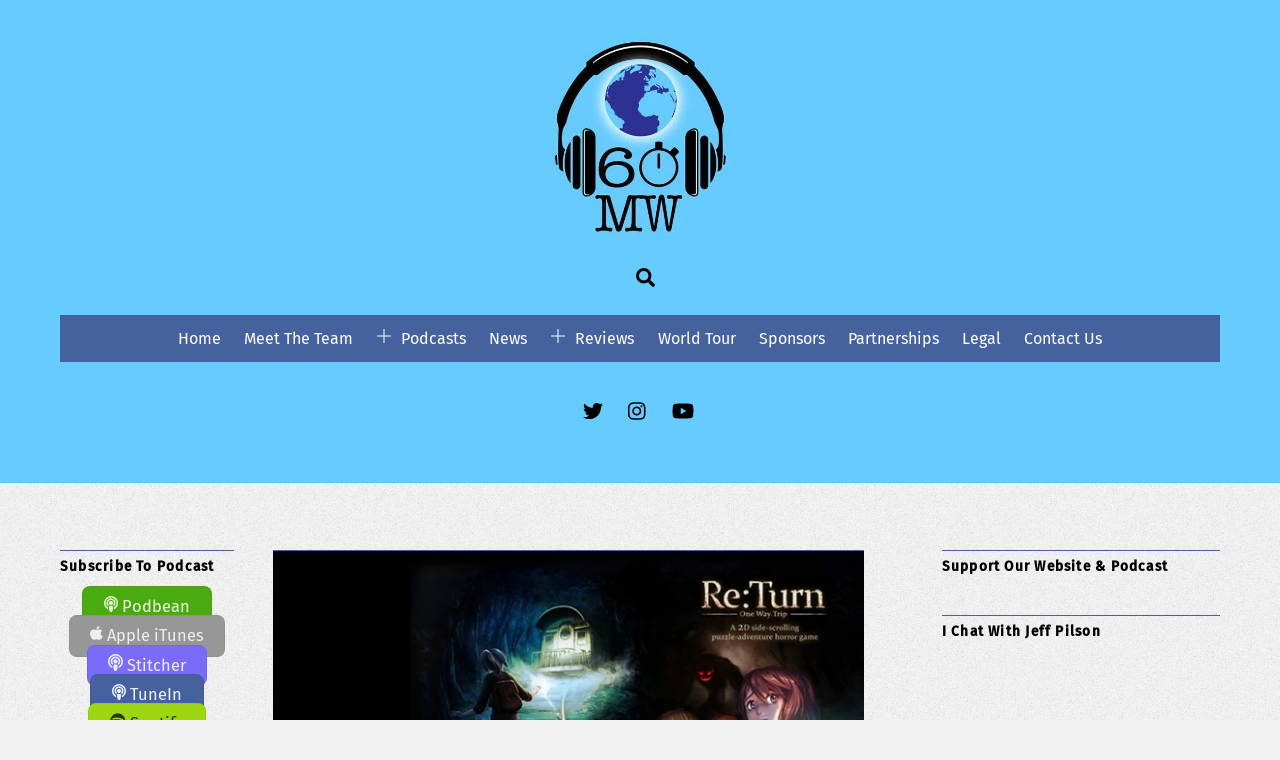

--- FILE ---
content_type: text/html; charset=UTF-8
request_url: https://60minuteswith.co.uk/news/an-abandoned-train-car-stands-silent-in-the-woods-do-you-dare-enter/
body_size: 33000
content:
<!DOCTYPE html>
<html lang="en-US">
<head><meta charset="UTF-8"><meta name="viewport" content="width=device-width, initial-scale=1, minimum-scale=1"><style id="tb_inline_styles" data-no-optimize="1">.tb_animation_on{overflow-x:hidden}.themify_builder .wow{visibility:hidden;animation-fill-mode:both}[data-tf-animation]{will-change:transform,opacity,visibility}.themify_builder .tf_lax_done{transition-duration:.8s;transition-timing-function:cubic-bezier(.165,.84,.44,1)}[data-sticky-active].tb_sticky_scroll_active{z-index:1}[data-sticky-active].tb_sticky_scroll_active .hide-on-stick{display:none}@media(min-width:1025px){.hide-desktop{width:0!important;height:0!important;padding:0!important;visibility:hidden!important;margin:0!important;display:table-column!important;background:0!important;content-visibility:hidden;overflow:hidden!important}}@media(min-width:769px) and (max-width:1024px){.hide-tablet_landscape{width:0!important;height:0!important;padding:0!important;visibility:hidden!important;margin:0!important;display:table-column!important;background:0!important;content-visibility:hidden;overflow:hidden!important}}@media(min-width:681px) and (max-width:768px){.hide-tablet{width:0!important;height:0!important;padding:0!important;visibility:hidden!important;margin:0!important;display:table-column!important;background:0!important;content-visibility:hidden;overflow:hidden!important}}@media(max-width:680px){.hide-mobile{width:0!important;height:0!important;padding:0!important;visibility:hidden!important;margin:0!important;display:table-column!important;background:0!important;content-visibility:hidden;overflow:hidden!important}}@media(max-width:768px){div.module-gallery-grid{--galn:var(--galt)}}@media(max-width:680px){
 .themify_map.tf_map_loaded{width:100%!important}
 .ui.builder_button,.ui.nav li a{padding:.525em 1.15em}
 .fullheight>.row_inner:not(.tb_col_count_1){min-height:0}
 div.module-gallery-grid{--galn:var(--galm);gap:8px}
 }</style><noscript><style>.themify_builder .wow,.wow .tf_lazy{visibility:visible!important}</style></noscript> <style id="tf_lazy_style" data-no-optimize="1">
 .tf_svg_lazy{
 content-visibility:auto;
 background-size:100% 25%!important;
 background-repeat:no-repeat!important;
 background-position:0 0, 0 33.4%,0 66.6%,0 100%!important;
 transition:filter .3s linear!important;
 filter:blur(25px)!important; transform:translateZ(0)
 }
 .tf_svg_lazy_loaded{
 filter:blur(0)!important
 }
 [data-lazy]:is(.module,.module_row:not(.tb_first)),.module[data-lazy] .ui,.module_row[data-lazy]:not(.tb_first):is(>.row_inner,.module_column[data-lazy],.module_subrow[data-lazy]){
 background-image:none!important
 }
 </style><noscript><style>
 .tf_svg_lazy{
 display:none!important
 }
 </style></noscript><style id="tf_lazy_common" data-no-optimize="1">
 img{
 max-width:100%;
 height:auto
 }
 :where(.tf_in_flx,.tf_flx){display:inline-flex;flex-wrap:wrap;place-items:center}
 .tf_fa,:is(em,i) tf-lottie{display:inline-block;vertical-align:middle}:is(em,i) tf-lottie{width:1.5em;height:1.5em}.tf_fa{width:1em;height:1em;stroke-width:0;stroke:currentColor;overflow:visible;fill:currentColor;pointer-events:none;text-rendering:optimizeSpeed;buffered-rendering:static}#tf_svg symbol{overflow:visible}:where(.tf_lazy){position:relative;visibility:visible;display:block;opacity:.3}.wow .tf_lazy:not(.tf_swiper-slide){visibility:hidden;opacity:1}div.tf_audio_lazy audio{visibility:hidden;height:0;display:inline}.mejs-container{visibility:visible}.tf_iframe_lazy{transition:opacity .3s ease-in-out;min-height:10px}:where(.tf_flx),.tf_swiper-wrapper{display:flex}.tf_swiper-slide{flex-shrink:0;opacity:0;width:100%;height:100%}.tf_swiper-wrapper>br,.tf_lazy.tf_swiper-wrapper .tf_lazy:after,.tf_lazy.tf_swiper-wrapper .tf_lazy:before{display:none}.tf_lazy:after,.tf_lazy:before{content:'';display:inline-block;position:absolute;width:10px!important;height:10px!important;margin:0 3px;top:50%!important;inset-inline:auto 50%!important;border-radius:100%;background-color:currentColor;visibility:visible;animation:tf-hrz-loader infinite .75s cubic-bezier(.2,.68,.18,1.08)}.tf_lazy:after{width:6px!important;height:6px!important;inset-inline:50% auto!important;margin-top:3px;animation-delay:-.4s}@keyframes tf-hrz-loader{0%,100%{transform:scale(1);opacity:1}50%{transform:scale(.1);opacity:.6}}.tf_lazy_lightbox{position:fixed;background:rgba(11,11,11,.8);color:#ccc;top:0;left:0;display:flex;align-items:center;justify-content:center;z-index:999}.tf_lazy_lightbox .tf_lazy:after,.tf_lazy_lightbox .tf_lazy:before{background:#fff}.tf_vd_lazy,tf-lottie{display:flex;flex-wrap:wrap}tf-lottie{aspect-ratio:1.777}.tf_w.tf_vd_lazy video{width:100%;height:auto;position:static;object-fit:cover}
 </style><script type="text/template" id="tmpl-variation-template"><div class="woocommerce-variation-description">{{{ data.variation.variation_description }}}</div><div class="woocommerce-variation-price">{{{ data.variation.price_html }}}</div><div class="woocommerce-variation-availability">{{{ data.variation.availability_html }}}</div>
</script>
<script type="text/template" id="tmpl-unavailable-variation-template"><p role="alert">Sorry, this product is unavailable. Please choose a different combination.</p>
</script>
<meta name='robots' content='index, follow, max-image-preview:large, max-snippet:-1, max-video-preview:-1' /><title>An Abandoned Train Car Stands Silent in the Woods. Do You Dare Enter? - 60 Minutes With</title><link rel="canonical" href="https://60minuteswith.co.uk/news/an-abandoned-train-car-stands-silent-in-the-woods-do-you-dare-enter/" /><meta property="og:locale" content="en_US" /><meta property="og:type" content="article" /><meta property="og:title" content="An Abandoned Train Car Stands Silent in the Woods. Do You Dare Enter? - 60 Minutes With" /><meta property="og:description" content="Five college friends take a post-graduation vacation but when protagonist Saki wakes in the middle of the night to find that her friends have disappeared, she is soon lured to an abandoned train - standing silent, as if it has been waiting for its final passengers to board.Green Man Gaming and London based development studio [&hellip;]" /><meta property="og:url" content="https://60minuteswith.co.uk/news/an-abandoned-train-car-stands-silent-in-the-woods-do-you-dare-enter/" /><meta property="og:site_name" content="60 Minutes With" /><meta property="article:published_time" content="2020-10-16T12:42:30+00:00" /><meta property="article:modified_time" content="2020-10-16T12:42:31+00:00" /><meta property="og:image" content="https://60minuteswith.co.uk/wp-content/uploads/2020/10/HeaderReTurnNews.jpg" /><meta property="og:image:width" content="610" /><meta property="og:image:height" content="263" /><meta property="og:image:type" content="image/jpeg" /><meta name="author" content="Dave" /><meta name="twitter:label1" content="Written by" /><meta name="twitter:data1" content="Dave" /><script type="application/ld+json" class="yoast-schema-graph">{"@context":"https://schema.org","@graph":[{"@type":"Article","@id":"https://60minuteswith.co.uk/news/an-abandoned-train-car-stands-silent-in-the-woods-do-you-dare-enter/#article","isPartOf":{"@id":"https://60minuteswith.co.uk/news/an-abandoned-train-car-stands-silent-in-the-woods-do-you-dare-enter/"},"author":{"name":"Dave","@id":"https://60minuteswith.co.uk/#/schema/person/f0562080046c2bcd1f15005cfddd91a4"},"headline":"An Abandoned Train Car Stands Silent in the Woods. Do You Dare Enter?","datePublished":"2020-10-16T12:42:30+00:00","dateModified":"2020-10-16T12:42:31+00:00","mainEntityOfPage":{"@id":"https://60minuteswith.co.uk/news/an-abandoned-train-car-stands-silent-in-the-woods-do-you-dare-enter/"},"wordCount":13,"commentCount":0,"publisher":{"@id":"https://60minuteswith.co.uk/#organization"},"image":{"@id":"https://60minuteswith.co.uk/news/an-abandoned-train-car-stands-silent-in-the-woods-do-you-dare-enter/#primaryimage"},"thumbnailUrl":"https://60minuteswith.co.uk/wp-content/uploads/2020/10/HeaderReTurnNews.jpg","articleSection":["News"],"inLanguage":"en-US","potentialAction":[{"@type":"CommentAction","name":"Comment","target":["https://60minuteswith.co.uk/news/an-abandoned-train-car-stands-silent-in-the-woods-do-you-dare-enter/#respond"]}]},{"@type":"WebPage","@id":"https://60minuteswith.co.uk/news/an-abandoned-train-car-stands-silent-in-the-woods-do-you-dare-enter/","url":"https://60minuteswith.co.uk/news/an-abandoned-train-car-stands-silent-in-the-woods-do-you-dare-enter/","name":"An Abandoned Train Car Stands Silent in the Woods. Do You Dare Enter? - 60 Minutes With","isPartOf":{"@id":"https://60minuteswith.co.uk/#website"},"primaryImageOfPage":{"@id":"https://60minuteswith.co.uk/news/an-abandoned-train-car-stands-silent-in-the-woods-do-you-dare-enter/#primaryimage"},"image":{"@id":"https://60minuteswith.co.uk/news/an-abandoned-train-car-stands-silent-in-the-woods-do-you-dare-enter/#primaryimage"},"thumbnailUrl":"https://60minuteswith.co.uk/wp-content/uploads/2020/10/HeaderReTurnNews.jpg","datePublished":"2020-10-16T12:42:30+00:00","dateModified":"2020-10-16T12:42:31+00:00","breadcrumb":{"@id":"https://60minuteswith.co.uk/news/an-abandoned-train-car-stands-silent-in-the-woods-do-you-dare-enter/#breadcrumb"},"inLanguage":"en-US","potentialAction":[{"@type":"ReadAction","target":["https://60minuteswith.co.uk/news/an-abandoned-train-car-stands-silent-in-the-woods-do-you-dare-enter/"]}]},{"@type":"ImageObject","inLanguage":"en-US","@id":"https://60minuteswith.co.uk/news/an-abandoned-train-car-stands-silent-in-the-woods-do-you-dare-enter/#primaryimage","url":"https://60minuteswith.co.uk/wp-content/uploads/2020/10/HeaderReTurnNews.jpg","contentUrl":"https://60minuteswith.co.uk/wp-content/uploads/2020/10/HeaderReTurnNews.jpg","width":610,"height":263},{"@type":"BreadcrumbList","@id":"https://60minuteswith.co.uk/news/an-abandoned-train-car-stands-silent-in-the-woods-do-you-dare-enter/#breadcrumb","itemListElement":[{"@type":"ListItem","position":1,"name":"Home","item":"https://60minuteswith.co.uk/"},{"@type":"ListItem","position":2,"name":"An Abandoned Train Car Stands Silent in the Woods. Do You Dare Enter?"}]},{"@type":"WebSite","@id":"https://60minuteswith.co.uk/#website","url":"https://60minuteswith.co.uk/","name":"60 Minutes With","description":"","publisher":{"@id":"https://60minuteswith.co.uk/#organization"},"potentialAction":[{"@type":"SearchAction","target":{"@type":"EntryPoint","urlTemplate":"https://60minuteswith.co.uk/?s={search_term_string}"},"query-input":{"@type":"PropertyValueSpecification","valueRequired":true,"valueName":"search_term_string"}}],"inLanguage":"en-US"},{"@type":"Organization","@id":"https://60minuteswith.co.uk/#organization","name":"60 Minutes With","url":"https://60minuteswith.co.uk/","logo":{"@type":"ImageObject","inLanguage":"en-US","@id":"https://60minuteswith.co.uk/#/schema/logo/image/","url":"https://60minuteswith.co.uk/wp-content/uploads/2020/07/60MW2020WTCard.jpg","contentUrl":"https://60minuteswith.co.uk/wp-content/uploads/2020/07/60MW2020WTCard.jpg","width":450,"height":297,"caption":"60 Minutes With"},"image":{"@id":"https://60minuteswith.co.uk/#/schema/logo/image/"},"sameAs":["https://x.com/60MWPodcast","https://www.instagram.com/60mwpodcast/"]},{"@type":"Person","@id":"https://60minuteswith.co.uk/#/schema/person/f0562080046c2bcd1f15005cfddd91a4","name":"Dave","image":{"@type":"ImageObject","inLanguage":"en-US","@id":"https://60minuteswith.co.uk/#/schema/person/image/","url":"https://secure.gravatar.com/avatar/f7f05c2786bd817c7cb0ef6c24b5f71d?s=96&d=mm&r=g","contentUrl":"https://secure.gravatar.com/avatar/f7f05c2786bd817c7cb0ef6c24b5f71d?s=96&d=mm&r=g","caption":"Dave"},"description":"I’m Dave and the host of '60MW'. I hope you all enjoy reading the news and reviews on here, as well as listening to our many format podcasts...try them all and see what you like.","sameAs":["http://www.60minuteswith.co.uk/"],"url":"https://60minuteswith.co.uk/author/hellworldcop/"}]}</script><script src="//www.googletagmanager.com/gtag/js?id=G-SR0V8NK5XZ" data-cfasync="false" data-wpfc-render="false" async></script><script data-cfasync="false" data-wpfc-render="false">var em_version = '8.11.0';
 var em_track_user = true;
 var em_no_track_reason = '';
 var ExactMetricsDefaultLocations = {"page_location":"https:\/\/60minuteswith.co.uk\/news\/an-abandoned-train-car-stands-silent-in-the-woods-do-you-dare-enter\/"};
 if ( typeof ExactMetricsPrivacyGuardFilter === 'function' ) {
 var ExactMetricsLocations = (typeof ExactMetricsExcludeQuery === 'object') ? ExactMetricsPrivacyGuardFilter( ExactMetricsExcludeQuery ) : ExactMetricsPrivacyGuardFilter( ExactMetricsDefaultLocations );
 } else {
 var ExactMetricsLocations = (typeof ExactMetricsExcludeQuery === 'object') ? ExactMetricsExcludeQuery : ExactMetricsDefaultLocations;
 }

 var disableStrs = [
 'ga-disable-G-SR0V8NK5XZ',
 ];

 /* Function to detect opted out users */
 function __gtagTrackerIsOptedOut() {
 for (var index = 0; index < disableStrs.length; index++) {
 if (document.cookie.indexOf(disableStrs[index] + '=true') > -1) {
 return true;
 }
 }

 return false;
 }

 /* Disable tracking if the opt-out cookie exists. */
 if (__gtagTrackerIsOptedOut()) {
 for (var index = 0; index < disableStrs.length; index++) {
 window[disableStrs[index]] = true;
 }
 }

 /* Opt-out function */
 function __gtagTrackerOptout() {
 for (var index = 0; index < disableStrs.length; index++) {
 document.cookie = disableStrs[index] + '=true; expires=Thu, 31 Dec 2099 23:59:59 UTC; path=/';
 window[disableStrs[index]] = true;
 }
 }

 if ('undefined' === typeof gaOptout) {
 function gaOptout() {
 __gtagTrackerOptout();
 }
 }
 window.dataLayer = window.dataLayer || [];

 window.ExactMetricsDualTracker = {
 helpers: {},
 trackers: {},
 };
 if (em_track_user) {
 function __gtagDataLayer() {
 dataLayer.push(arguments);
 }

 function __gtagTracker(type, name, parameters) {
 if (!parameters) {
 parameters = {};
 }

 if (parameters.send_to) {
 __gtagDataLayer.apply(null, arguments);
 return;
 }

 if (type === 'event') {
 parameters.send_to = exactmetrics_frontend.v4_id;
 var hookName = name;
 if (typeof parameters['event_category'] !== 'undefined') {
 hookName = parameters['event_category'] + ':' + name;
 }

 if (typeof ExactMetricsDualTracker.trackers[hookName] !== 'undefined') {
 ExactMetricsDualTracker.trackers[hookName](parameters);
 } else {
 __gtagDataLayer('event', name, parameters);
 }
 
 } else {
 __gtagDataLayer.apply(null, arguments);
 }
 }

 __gtagTracker('js', new Date());
 __gtagTracker('set', {
 'developer_id.dNDMyYj': true,
 });
 if ( ExactMetricsLocations.page_location ) {
 __gtagTracker('set', ExactMetricsLocations);
 }
 __gtagTracker('config', 'G-SR0V8NK5XZ', {"forceSSL":"true"} );
 window.gtag = __gtagTracker; (function () {
 /* https://developers.google.com/analytics/devguides/collection/analyticsjs/ */
 /* ga and __gaTracker compatibility shim. */
 var noopfn = function () {
 return null;
 };
 var newtracker = function () {
 return new Tracker();
 };
 var Tracker = function () {
 return null;
 };
 var p = Tracker.prototype;
 p.get = noopfn;
 p.set = noopfn;
 p.send = function () {
 var args = Array.prototype.slice.call(arguments);
 args.unshift('send');
 __gaTracker.apply(null, args);
 };
 var __gaTracker = function () {
 var len = arguments.length;
 if (len === 0) {
 return;
 }
 var f = arguments[len - 1];
 if (typeof f !== 'object' || f === null || typeof f.hitCallback !== 'function') {
 if ('send' === arguments[0]) {
 var hitConverted, hitObject = false, action;
 if ('event' === arguments[1]) {
 if ('undefined' !== typeof arguments[3]) {
 hitObject = {
 'eventAction': arguments[3],
 'eventCategory': arguments[2],
 'eventLabel': arguments[4],
 'value': arguments[5] ? arguments[5] : 1,
 }
 }
 }
 if ('pageview' === arguments[1]) {
 if ('undefined' !== typeof arguments[2]) {
 hitObject = {
 'eventAction': 'page_view',
 'page_path': arguments[2],
 }
 }
 }
 if (typeof arguments[2] === 'object') {
 hitObject = arguments[2];
 }
 if (typeof arguments[5] === 'object') {
 Object.assign(hitObject, arguments[5]);
 }
 if ('undefined' !== typeof arguments[1].hitType) {
 hitObject = arguments[1];
 if ('pageview' === hitObject.hitType) {
 hitObject.eventAction = 'page_view';
 }
 }
 if (hitObject) {
 action = 'timing' === arguments[1].hitType ? 'timing_complete' : hitObject.eventAction;
 hitConverted = mapArgs(hitObject);
 __gtagTracker('event', action, hitConverted);
 }
 }
 return;
 }

 function mapArgs(args) {
 var arg, hit = {};
 var gaMap = {
 'eventCategory': 'event_category',
 'eventAction': 'event_action',
 'eventLabel': 'event_label',
 'eventValue': 'event_value',
 'nonInteraction': 'non_interaction',
 'timingCategory': 'event_category',
 'timingVar': 'name',
 'timingValue': 'value',
 'timingLabel': 'event_label',
 'page': 'page_path',
 'location': 'page_location',
 'title': 'page_title',
 'referrer' : 'page_referrer',
 };
 for (arg in args) {
 if (!(!args.hasOwnProperty(arg) || !gaMap.hasOwnProperty(arg))) {
 hit[gaMap[arg]] = args[arg];
 } else {
 hit[arg] = args[arg];
 }
 }
 return hit;
 }

 try {
 f.hitCallback();
 } catch (ex) {
 }
 };
 __gaTracker.create = newtracker;
 __gaTracker.getByName = newtracker;
 __gaTracker.getAll = function () {
 return [];
 };
 __gaTracker.remove = noopfn;
 __gaTracker.loaded = true;
 window['__gaTracker'] = __gaTracker;
 })();
 } else {
 console.log("");
 (function () {
 function __gtagTracker() {
 return null;
 }

 window['__gtagTracker'] = __gtagTracker;
 window['gtag'] = __gtagTracker;
 })();
 }</script><style id='powerpress-player-block-style-inline-css'></style>
<style id='global-styles-inline-css'>
:root{--wp--preset--aspect-ratio--square: 1;--wp--preset--aspect-ratio--4-3: 4/3;--wp--preset--aspect-ratio--3-4: 3/4;--wp--preset--aspect-ratio--3-2: 3/2;--wp--preset--aspect-ratio--2-3: 2/3;--wp--preset--aspect-ratio--16-9: 16/9;--wp--preset--aspect-ratio--9-16: 9/16;--wp--preset--color--black: #000000;--wp--preset--color--cyan-bluish-gray: #abb8c3;--wp--preset--color--white: #ffffff;--wp--preset--color--pale-pink: #f78da7;--wp--preset--color--vivid-red: #cf2e2e;--wp--preset--color--luminous-vivid-orange: #ff6900;--wp--preset--color--luminous-vivid-amber: #fcb900;--wp--preset--color--light-green-cyan: #7bdcb5;--wp--preset--color--vivid-green-cyan: #00d084;--wp--preset--color--pale-cyan-blue: #8ed1fc;--wp--preset--color--vivid-cyan-blue: #0693e3;--wp--preset--color--vivid-purple: #9b51e0;--wp--preset--gradient--vivid-cyan-blue-to-vivid-purple: linear-gradient(135deg,rgba(6,147,227,1) 0%,rgb(155,81,224) 100%);--wp--preset--gradient--light-green-cyan-to-vivid-green-cyan: linear-gradient(135deg,rgb(122,220,180) 0%,rgb(0,208,130) 100%);--wp--preset--gradient--luminous-vivid-amber-to-luminous-vivid-orange: linear-gradient(135deg,rgba(252,185,0,1) 0%,rgba(255,105,0,1) 100%);--wp--preset--gradient--luminous-vivid-orange-to-vivid-red: linear-gradient(135deg,rgba(255,105,0,1) 0%,rgb(207,46,46) 100%);--wp--preset--gradient--very-light-gray-to-cyan-bluish-gray: linear-gradient(135deg,rgb(238,238,238) 0%,rgb(169,184,195) 100%);--wp--preset--gradient--cool-to-warm-spectrum: linear-gradient(135deg,rgb(74,234,220) 0%,rgb(151,120,209) 20%,rgb(207,42,186) 40%,rgb(238,44,130) 60%,rgb(251,105,98) 80%,rgb(254,248,76) 100%);--wp--preset--gradient--blush-light-purple: linear-gradient(135deg,rgb(255,206,236) 0%,rgb(152,150,240) 100%);--wp--preset--gradient--blush-bordeaux: linear-gradient(135deg,rgb(254,205,165) 0%,rgb(254,45,45) 50%,rgb(107,0,62) 100%);--wp--preset--gradient--luminous-dusk: linear-gradient(135deg,rgb(255,203,112) 0%,rgb(199,81,192) 50%,rgb(65,88,208) 100%);--wp--preset--gradient--pale-ocean: linear-gradient(135deg,rgb(255,245,203) 0%,rgb(182,227,212) 50%,rgb(51,167,181) 100%);--wp--preset--gradient--electric-grass: linear-gradient(135deg,rgb(202,248,128) 0%,rgb(113,206,126) 100%);--wp--preset--gradient--midnight: linear-gradient(135deg,rgb(2,3,129) 0%,rgb(40,116,252) 100%);--wp--preset--font-size--small: 13px;--wp--preset--font-size--medium: 20px;--wp--preset--font-size--large: 36px;--wp--preset--font-size--x-large: 42px;--wp--preset--font-family--inter: "Inter", sans-serif;--wp--preset--font-family--cardo: Cardo;--wp--preset--spacing--20: 0.44rem;--wp--preset--spacing--30: 0.67rem;--wp--preset--spacing--40: 1rem;--wp--preset--spacing--50: 1.5rem;--wp--preset--spacing--60: 2.25rem;--wp--preset--spacing--70: 3.38rem;--wp--preset--spacing--80: 5.06rem;--wp--preset--shadow--natural: 6px 6px 9px rgba(0, 0, 0, 0.2);--wp--preset--shadow--deep: 12px 12px 50px rgba(0, 0, 0, 0.4);--wp--preset--shadow--sharp: 6px 6px 0px rgba(0, 0, 0, 0.2);--wp--preset--shadow--outlined: 6px 6px 0px -3px rgba(255, 255, 255, 1), 6px 6px rgba(0, 0, 0, 1);--wp--preset--shadow--crisp: 6px 6px 0px rgba(0, 0, 0, 1);}:where(body) { margin: 0; }.wp-site-blocks > .alignleft { float: left; margin-right: 2em; }.wp-site-blocks > .alignright { float: right; margin-left: 2em; }.wp-site-blocks > .aligncenter { justify-content: center; margin-left: auto; margin-right: auto; }:where(.wp-site-blocks) > * { margin-block-start: 24px; margin-block-end: 0; }:where(.wp-site-blocks) > :first-child { margin-block-start: 0; }:where(.wp-site-blocks) > :last-child { margin-block-end: 0; }:root { --wp--style--block-gap: 24px; }:root :where(.is-layout-flow) > :first-child{margin-block-start: 0;}:root :where(.is-layout-flow) > :last-child{margin-block-end: 0;}:root :where(.is-layout-flow) > *{margin-block-start: 24px;margin-block-end: 0;}:root :where(.is-layout-constrained) > :first-child{margin-block-start: 0;}:root :where(.is-layout-constrained) > :last-child{margin-block-end: 0;}:root :where(.is-layout-constrained) > *{margin-block-start: 24px;margin-block-end: 0;}:root :where(.is-layout-flex){gap: 24px;}:root :where(.is-layout-grid){gap: 24px;}.is-layout-flow > .alignleft{float: left;margin-inline-start: 0;margin-inline-end: 2em;}.is-layout-flow > .alignright{float: right;margin-inline-start: 2em;margin-inline-end: 0;}.is-layout-flow > .aligncenter{margin-left: auto !important;margin-right: auto !important;}.is-layout-constrained > .alignleft{float: left;margin-inline-start: 0;margin-inline-end: 2em;}.is-layout-constrained > .alignright{float: right;margin-inline-start: 2em;margin-inline-end: 0;}.is-layout-constrained > .aligncenter{margin-left: auto !important;margin-right: auto !important;}.is-layout-constrained > :where(:not(.alignleft):not(.alignright):not(.alignfull)){margin-left: auto !important;margin-right: auto !important;}body .is-layout-flex{display: flex;}.is-layout-flex{flex-wrap: wrap;align-items: center;}.is-layout-flex > :is(*, div){margin: 0;}body .is-layout-grid{display: grid;}.is-layout-grid > :is(*, div){margin: 0;}body{padding-top: 0px;padding-right: 0px;padding-bottom: 0px;padding-left: 0px;}a:where(:not(.wp-element-button)){text-decoration: underline;}:root :where(.wp-element-button, .wp-block-button__link){background-color: #32373c;border-width: 0;color: #fff;font-family: inherit;font-size: inherit;line-height: inherit;padding: calc(0.667em + 2px) calc(1.333em + 2px);text-decoration: none;}.has-black-color{color: var(--wp--preset--color--black) !important;}.has-cyan-bluish-gray-color{color: var(--wp--preset--color--cyan-bluish-gray) !important;}.has-white-color{color: var(--wp--preset--color--white) !important;}.has-pale-pink-color{color: var(--wp--preset--color--pale-pink) !important;}.has-vivid-red-color{color: var(--wp--preset--color--vivid-red) !important;}.has-luminous-vivid-orange-color{color: var(--wp--preset--color--luminous-vivid-orange) !important;}.has-luminous-vivid-amber-color{color: var(--wp--preset--color--luminous-vivid-amber) !important;}.has-light-green-cyan-color{color: var(--wp--preset--color--light-green-cyan) !important;}.has-vivid-green-cyan-color{color: var(--wp--preset--color--vivid-green-cyan) !important;}.has-pale-cyan-blue-color{color: var(--wp--preset--color--pale-cyan-blue) !important;}.has-vivid-cyan-blue-color{color: var(--wp--preset--color--vivid-cyan-blue) !important;}.has-vivid-purple-color{color: var(--wp--preset--color--vivid-purple) !important;}.has-black-background-color{background-color: var(--wp--preset--color--black) !important;}.has-cyan-bluish-gray-background-color{background-color: var(--wp--preset--color--cyan-bluish-gray) !important;}.has-white-background-color{background-color: var(--wp--preset--color--white) !important;}.has-pale-pink-background-color{background-color: var(--wp--preset--color--pale-pink) !important;}.has-vivid-red-background-color{background-color: var(--wp--preset--color--vivid-red) !important;}.has-luminous-vivid-orange-background-color{background-color: var(--wp--preset--color--luminous-vivid-orange) !important;}.has-luminous-vivid-amber-background-color{background-color: var(--wp--preset--color--luminous-vivid-amber) !important;}.has-light-green-cyan-background-color{background-color: var(--wp--preset--color--light-green-cyan) !important;}.has-vivid-green-cyan-background-color{background-color: var(--wp--preset--color--vivid-green-cyan) !important;}.has-pale-cyan-blue-background-color{background-color: var(--wp--preset--color--pale-cyan-blue) !important;}.has-vivid-cyan-blue-background-color{background-color: var(--wp--preset--color--vivid-cyan-blue) !important;}.has-vivid-purple-background-color{background-color: var(--wp--preset--color--vivid-purple) !important;}.has-black-border-color{border-color: var(--wp--preset--color--black) !important;}.has-cyan-bluish-gray-border-color{border-color: var(--wp--preset--color--cyan-bluish-gray) !important;}.has-white-border-color{border-color: var(--wp--preset--color--white) !important;}.has-pale-pink-border-color{border-color: var(--wp--preset--color--pale-pink) !important;}.has-vivid-red-border-color{border-color: var(--wp--preset--color--vivid-red) !important;}.has-luminous-vivid-orange-border-color{border-color: var(--wp--preset--color--luminous-vivid-orange) !important;}.has-luminous-vivid-amber-border-color{border-color: var(--wp--preset--color--luminous-vivid-amber) !important;}.has-light-green-cyan-border-color{border-color: var(--wp--preset--color--light-green-cyan) !important;}.has-vivid-green-cyan-border-color{border-color: var(--wp--preset--color--vivid-green-cyan) !important;}.has-pale-cyan-blue-border-color{border-color: var(--wp--preset--color--pale-cyan-blue) !important;}.has-vivid-cyan-blue-border-color{border-color: var(--wp--preset--color--vivid-cyan-blue) !important;}.has-vivid-purple-border-color{border-color: var(--wp--preset--color--vivid-purple) !important;}.has-vivid-cyan-blue-to-vivid-purple-gradient-background{background: var(--wp--preset--gradient--vivid-cyan-blue-to-vivid-purple) !important;}.has-light-green-cyan-to-vivid-green-cyan-gradient-background{background: var(--wp--preset--gradient--light-green-cyan-to-vivid-green-cyan) !important;}.has-luminous-vivid-amber-to-luminous-vivid-orange-gradient-background{background: var(--wp--preset--gradient--luminous-vivid-amber-to-luminous-vivid-orange) !important;}.has-luminous-vivid-orange-to-vivid-red-gradient-background{background: var(--wp--preset--gradient--luminous-vivid-orange-to-vivid-red) !important;}.has-very-light-gray-to-cyan-bluish-gray-gradient-background{background: var(--wp--preset--gradient--very-light-gray-to-cyan-bluish-gray) !important;}.has-cool-to-warm-spectrum-gradient-background{background: var(--wp--preset--gradient--cool-to-warm-spectrum) !important;}.has-blush-light-purple-gradient-background{background: var(--wp--preset--gradient--blush-light-purple) !important;}.has-blush-bordeaux-gradient-background{background: var(--wp--preset--gradient--blush-bordeaux) !important;}.has-luminous-dusk-gradient-background{background: var(--wp--preset--gradient--luminous-dusk) !important;}.has-pale-ocean-gradient-background{background: var(--wp--preset--gradient--pale-ocean) !important;}.has-electric-grass-gradient-background{background: var(--wp--preset--gradient--electric-grass) !important;}.has-midnight-gradient-background{background: var(--wp--preset--gradient--midnight) !important;}.has-small-font-size{font-size: var(--wp--preset--font-size--small) !important;}.has-medium-font-size{font-size: var(--wp--preset--font-size--medium) !important;}.has-large-font-size{font-size: var(--wp--preset--font-size--large) !important;}.has-x-large-font-size{font-size: var(--wp--preset--font-size--x-large) !important;}.has-inter-font-family{font-family: var(--wp--preset--font-family--inter) !important;}.has-cardo-font-family{font-family: var(--wp--preset--font-family--cardo) !important;}
:root :where(.wp-block-pullquote){font-size: 1.5em;line-height: 1.6;}
</style>
<link rel="preload" href="https://60minuteswith.co.uk/wp-content/plugins/contact-form-7/includes/css/styles.css?ver=5.9.8" as="style"><link rel='stylesheet' id='contact-form-7-css' href='https://60minuteswith.co.uk/wp-content/plugins/contact-form-7/includes/css/styles.css?ver=5.9.8' media='all' />
<style id='woocommerce-inline-inline-css'>
.woocommerce form .form-row .required { visibility: visible; }
</style>
<link rel="preload" href="https://60minuteswith.co.uk/wp-content/plugins/sassy-social-share/public/css/sassy-social-share-public.css?ver=3.3.68" as="style"><link rel='stylesheet' id='heateor_sss_frontend_css-css' href='https://60minuteswith.co.uk/wp-content/plugins/sassy-social-share/public/css/sassy-social-share-public.css?ver=3.3.68' media='all' />
<style id='heateor_sss_frontend_css-inline-css'>
.heateor_sss_button_instagram span.heateor_sss_svg,a.heateor_sss_instagram span.heateor_sss_svg{background:radial-gradient(circle at 30% 107%,#fdf497 0,#fdf497 5%,#fd5949 45%,#d6249f 60%,#285aeb 90%)}.heateor_sss_horizontal_sharing .heateor_sss_svg,.heateor_sss_standard_follow_icons_container .heateor_sss_svg{color:#fff;border-width:0px;border-style:solid;border-color:transparent}.heateor_sss_horizontal_sharing .heateorSssTCBackground{color:#666}.heateor_sss_horizontal_sharing span.heateor_sss_svg:hover,.heateor_sss_standard_follow_icons_container span.heateor_sss_svg:hover{border-color:transparent;}.heateor_sss_vertical_sharing span.heateor_sss_svg,.heateor_sss_floating_follow_icons_container span.heateor_sss_svg{color:#fff;border-width:0px;border-style:solid;border-color:transparent;}.heateor_sss_vertical_sharing .heateorSssTCBackground{color:#666;}.heateor_sss_vertical_sharing span.heateor_sss_svg:hover,.heateor_sss_floating_follow_icons_container span.heateor_sss_svg:hover{border-color:transparent;}@media screen and (max-width:783px) {.heateor_sss_vertical_sharing{display:none!important}}
</style>
<link rel="preload" href="https://60minuteswith.co.uk/wp-content/plugins/tablepress/css/build/default.css?ver=2.4.2" as="style"><link rel='stylesheet' id='tablepress-default-css' href='https://60minuteswith.co.uk/wp-content/plugins/tablepress/css/build/default.css?ver=2.4.2' media='all' />
<link rel="preload" href="https://60minuteswith.co.uk/wp-content/plugins/aawp/assets/dist/css/main.css?ver=3.19.2" as="style"><link rel='stylesheet' id='aawp-css' href='https://60minuteswith.co.uk/wp-content/plugins/aawp/assets/dist/css/main.css?ver=3.19.2' media='all' />
<script src="https://60minuteswith.co.uk/wp-includes/js/jquery/jquery.min.js?ver=3.7.1" id="jquery-core-js"></script>
<script src="https://60minuteswith.co.uk/wp-content/plugins/google-analytics-dashboard-for-wp/assets/js/frontend-gtag.min.js?ver=8.11.0" id="exactmetrics-frontend-script-js" async data-wp-strategy="async"></script>
<script data-cfasync="false" data-wpfc-render="false" id='exactmetrics-frontend-script-js-extra'>var exactmetrics_frontend = {"js_events_tracking":"true","download_extensions":"zip,mp3,mpeg,pdf,docx,pptx,xlsx,rar","inbound_paths":"[{\"path\":\"\\\/go\\\/\",\"label\":\"affiliate\"},{\"path\":\"\\\/recommend\\\/\",\"label\":\"affiliate\"}]","home_url":"https:\/\/60minuteswith.co.uk","hash_tracking":"false","v4_id":"G-SR0V8NK5XZ"};</script>
<script src="https://60minuteswith.co.uk/wp-content/plugins/woocommerce/assets/js/jquery-blockui/jquery.blockUI.min.js?ver=2.7.0-wc.9.3.5" id="jquery-blockui-js" defer data-wp-strategy="defer"></script>
<link rel="https://api.w.org/" href="https://60minuteswith.co.uk/wp-json/" /><link rel="alternate" title="JSON" type="application/json" href="https://60minuteswith.co.uk/wp-json/wp/v2/posts/26444" /><link rel="EditURI" type="application/rsd+xml" title="RSD" href="https://60minuteswith.co.uk/xmlrpc.php?rsd" /><link rel='shortlink' href='https://60minuteswith.co.uk/?p=26444' />
<link rel="alternate" title="oEmbed (JSON)" type="application/json+oembed" href="https://60minuteswith.co.uk/wp-json/oembed/1.0/embed?url=https%3A%2F%2F60minuteswith.co.uk%2Fnews%2Fan-abandoned-train-car-stands-silent-in-the-woods-do-you-dare-enter%2F" />
<link rel="alternate" title="oEmbed (XML)" type="text/xml+oembed" href="https://60minuteswith.co.uk/wp-json/oembed/1.0/embed?url=https%3A%2F%2F60minuteswith.co.uk%2Fnews%2Fan-abandoned-train-car-stands-silent-in-the-woods-do-you-dare-enter%2F&#038;format=xml" />
<style type="text/css">.aawp .aawp-tb__row--highlight{background-color:#256aaf;}.aawp .aawp-tb__row--highlight{color:#fff;}.aawp .aawp-tb__row--highlight a{color:#fff;}</style> <script type="text/javascript"></script><style>@keyframes themifyAnimatedBG{
 0%{background-color:#33baab}100%{background-color:#e33b9e}50%{background-color:#4961d7}33.3%{background-color:#2ea85c}25%{background-color:#2bb8ed}20%{background-color:#dd5135}
 }
 .module_row.animated-bg{
 animation:themifyAnimatedBG 30000ms infinite alternate
 }</style><noscript><style>.woocommerce-product-gallery{ opacity: 1 !important; }</style></noscript><script src="//z-eu.amazon-adsystem.com/widgets/q?ServiceVersion=20070822&Operation=GetScript&ID=OneJS&WS=1&Marketplace=GB"></script><style id='wp-fonts-local'>
@font-face{font-family:Inter;font-style:normal;font-weight:300 900;font-display:fallback;src:url('https://60minuteswith.co.uk/wp-content/plugins/woocommerce/assets/fonts/Inter-VariableFont_slnt,wght.woff2') format('woff2');font-stretch:normal;}
@font-face{font-family:Cardo;font-style:normal;font-weight:400;font-display:fallback;src:url('https://60minuteswith.co.uk/wp-content/plugins/woocommerce/assets/fonts/cardo_normal_400.woff2') format('woff2');}
</style>
<link rel="prefetch" href="https://60minuteswith.co.uk/wp-content/themes/themify-ultra/js/themify-script.js?ver=7.7.9" as="script" fetchpriority="low"><link rel="prefetch" href="https://60minuteswith.co.uk/wp-content/themes/themify-ultra/themify/js/modules/themify-sidemenu.js?ver=7.8.7" as="script" fetchpriority="low"><link rel="prefetch" href="https://60minuteswith.co.uk/wp-content/themes/themify-ultra/js/modules/wc.js?ver=7.7.9" as="script" fetchpriority="low"><link rel="preload" href="https://60minuteswith.co.uk/wp-content/uploads/2020/07/60MinutesWithLogo176x200.jpg" as="image"><link rel="preload" href="https://60minuteswith.co.uk/wp-content/themes/themify-ultra/themify/themify-builder/js/themify-builder-script.js?ver=7.8.7" as="script" fetchpriority="low"><link rel="preload" href="https://60minuteswith.co.uk/wp-content/uploads/2020/08/60MinutesWith180x200.gif" as="image"><style id="tf_gf_fonts_style">@font-face{font-family:'Droid Sans';font-display:swap;src:url(https://fonts.gstatic.com/s/droidsans/v19/SlGVmQWMvZQIdix7AFxXkHNSbQ.woff2) format('woff2');unicode-range:U+0000-00FF,U+0131,U+0152-0153,U+02BB-02BC,U+02C6,U+02DA,U+02DC,U+0304,U+0308,U+0329,U+2000-206F,U+20AC,U+2122,U+2191,U+2193,U+2212,U+2215,U+FEFF,U+FFFD;}@font-face{font-family:'Fira Sans';font-style:italic;font-display:swap;src:url(https://fonts.gstatic.com/s/firasans/v18/va9C4kDNxMZdWfMOD5VvkrjEYTLHdQ.woff2) format('woff2');unicode-range:U+0460-052F,U+1C80-1C8A,U+20B4,U+2DE0-2DFF,U+A640-A69F,U+FE2E-FE2F;}@font-face{font-family:'Fira Sans';font-style:italic;font-display:swap;src:url(https://fonts.gstatic.com/s/firasans/v18/va9C4kDNxMZdWfMOD5VvkrjNYTLHdQ.woff2) format('woff2');unicode-range:U+0301,U+0400-045F,U+0490-0491,U+04B0-04B1,U+2116;}@font-face{font-family:'Fira Sans';font-style:italic;font-display:swap;src:url(https://fonts.gstatic.com/s/firasans/v18/va9C4kDNxMZdWfMOD5VvkrjFYTLHdQ.woff2) format('woff2');unicode-range:U+1F00-1FFF;}@font-face{font-family:'Fira Sans';font-style:italic;font-display:swap;src:url(https://fonts.gstatic.com/s/firasans/v18/va9C4kDNxMZdWfMOD5VvkrjKYTLHdQ.woff2) format('woff2');unicode-range:U+0370-0377,U+037A-037F,U+0384-038A,U+038C,U+038E-03A1,U+03A3-03FF;}@font-face{font-family:'Fira Sans';font-style:italic;font-display:swap;src:url(https://fonts.gstatic.com/s/firasans/v18/va9C4kDNxMZdWfMOD5VvkrjGYTLHdQ.woff2) format('woff2');unicode-range:U+0102-0103,U+0110-0111,U+0128-0129,U+0168-0169,U+01A0-01A1,U+01AF-01B0,U+0300-0301,U+0303-0304,U+0308-0309,U+0323,U+0329,U+1EA0-1EF9,U+20AB;}@font-face{font-family:'Fira Sans';font-style:italic;font-display:swap;src:url(https://fonts.gstatic.com/s/firasans/v18/va9C4kDNxMZdWfMOD5VvkrjHYTLHdQ.woff2) format('woff2');unicode-range:U+0100-02BA,U+02BD-02C5,U+02C7-02CC,U+02CE-02D7,U+02DD-02FF,U+0304,U+0308,U+0329,U+1D00-1DBF,U+1E00-1E9F,U+1EF2-1EFF,U+2020,U+20A0-20AB,U+20AD-20C0,U+2113,U+2C60-2C7F,U+A720-A7FF;}@font-face{font-family:'Fira Sans';font-style:italic;font-display:swap;src:url(https://fonts.gstatic.com/s/firasans/v18/va9C4kDNxMZdWfMOD5VvkrjJYTI.woff2) format('woff2');unicode-range:U+0000-00FF,U+0131,U+0152-0153,U+02BB-02BC,U+02C6,U+02DA,U+02DC,U+0304,U+0308,U+0329,U+2000-206F,U+20AC,U+2122,U+2191,U+2193,U+2212,U+2215,U+FEFF,U+FFFD;}@font-face{font-family:'Fira Sans';font-style:italic;font-weight:500;font-display:swap;src:url(https://fonts.gstatic.com/s/firasans/v18/va9f4kDNxMZdWfMOD5VvkrA6Qif1VFn2lg.woff2) format('woff2');unicode-range:U+0460-052F,U+1C80-1C8A,U+20B4,U+2DE0-2DFF,U+A640-A69F,U+FE2E-FE2F;}@font-face{font-family:'Fira Sans';font-style:italic;font-weight:500;font-display:swap;src:url(https://fonts.gstatic.com/s/firasans/v18/va9f4kDNxMZdWfMOD5VvkrA6Qif8VFn2lg.woff2) format('woff2');unicode-range:U+0301,U+0400-045F,U+0490-0491,U+04B0-04B1,U+2116;}@font-face{font-family:'Fira Sans';font-style:italic;font-weight:500;font-display:swap;src:url(https://fonts.gstatic.com/s/firasans/v18/va9f4kDNxMZdWfMOD5VvkrA6Qif0VFn2lg.woff2) format('woff2');unicode-range:U+1F00-1FFF;}@font-face{font-family:'Fira Sans';font-style:italic;font-weight:500;font-display:swap;src:url(https://fonts.gstatic.com/s/firasans/v18/va9f4kDNxMZdWfMOD5VvkrA6Qif7VFn2lg.woff2) format('woff2');unicode-range:U+0370-0377,U+037A-037F,U+0384-038A,U+038C,U+038E-03A1,U+03A3-03FF;}@font-face{font-family:'Fira Sans';font-style:italic;font-weight:500;font-display:swap;src:url(https://fonts.gstatic.com/s/firasans/v18/va9f4kDNxMZdWfMOD5VvkrA6Qif3VFn2lg.woff2) format('woff2');unicode-range:U+0102-0103,U+0110-0111,U+0128-0129,U+0168-0169,U+01A0-01A1,U+01AF-01B0,U+0300-0301,U+0303-0304,U+0308-0309,U+0323,U+0329,U+1EA0-1EF9,U+20AB;}@font-face{font-family:'Fira Sans';font-style:italic;font-weight:500;font-display:swap;src:url(https://fonts.gstatic.com/s/firasans/v18/va9f4kDNxMZdWfMOD5VvkrA6Qif2VFn2lg.woff2) format('woff2');unicode-range:U+0100-02BA,U+02BD-02C5,U+02C7-02CC,U+02CE-02D7,U+02DD-02FF,U+0304,U+0308,U+0329,U+1D00-1DBF,U+1E00-1E9F,U+1EF2-1EFF,U+2020,U+20A0-20AB,U+20AD-20C0,U+2113,U+2C60-2C7F,U+A720-A7FF;}@font-face{font-family:'Fira Sans';font-style:italic;font-weight:500;font-display:swap;src:url(https://fonts.gstatic.com/s/firasans/v18/va9f4kDNxMZdWfMOD5VvkrA6Qif4VFk.woff2) format('woff2');unicode-range:U+0000-00FF,U+0131,U+0152-0153,U+02BB-02BC,U+02C6,U+02DA,U+02DC,U+0304,U+0308,U+0329,U+2000-206F,U+20AC,U+2122,U+2191,U+2193,U+2212,U+2215,U+FEFF,U+FFFD;}@font-face{font-family:'Fira Sans';font-display:swap;src:url(https://fonts.gstatic.com/s/firasans/v18/va9E4kDNxMZdWfMOD5VvmojLeTY.woff2) format('woff2');unicode-range:U+0460-052F,U+1C80-1C8A,U+20B4,U+2DE0-2DFF,U+A640-A69F,U+FE2E-FE2F;}@font-face{font-family:'Fira Sans';font-display:swap;src:url(https://fonts.gstatic.com/s/firasans/v18/va9E4kDNxMZdWfMOD5Vvk4jLeTY.woff2) format('woff2');unicode-range:U+0301,U+0400-045F,U+0490-0491,U+04B0-04B1,U+2116;}@font-face{font-family:'Fira Sans';font-display:swap;src:url(https://fonts.gstatic.com/s/firasans/v18/va9E4kDNxMZdWfMOD5Vvm4jLeTY.woff2) format('woff2');unicode-range:U+1F00-1FFF;}@font-face{font-family:'Fira Sans';font-display:swap;src:url(https://fonts.gstatic.com/s/firasans/v18/va9E4kDNxMZdWfMOD5VvlIjLeTY.woff2) format('woff2');unicode-range:U+0370-0377,U+037A-037F,U+0384-038A,U+038C,U+038E-03A1,U+03A3-03FF;}@font-face{font-family:'Fira Sans';font-display:swap;src:url(https://fonts.gstatic.com/s/firasans/v18/va9E4kDNxMZdWfMOD5VvmIjLeTY.woff2) format('woff2');unicode-range:U+0102-0103,U+0110-0111,U+0128-0129,U+0168-0169,U+01A0-01A1,U+01AF-01B0,U+0300-0301,U+0303-0304,U+0308-0309,U+0323,U+0329,U+1EA0-1EF9,U+20AB;}@font-face{font-family:'Fira Sans';font-display:swap;src:url(https://fonts.gstatic.com/s/firasans/v18/va9E4kDNxMZdWfMOD5VvmYjLeTY.woff2) format('woff2');unicode-range:U+0100-02BA,U+02BD-02C5,U+02C7-02CC,U+02CE-02D7,U+02DD-02FF,U+0304,U+0308,U+0329,U+1D00-1DBF,U+1E00-1E9F,U+1EF2-1EFF,U+2020,U+20A0-20AB,U+20AD-20C0,U+2113,U+2C60-2C7F,U+A720-A7FF;}@font-face{font-family:'Fira Sans';font-display:swap;src:url(https://fonts.gstatic.com/s/firasans/v18/va9E4kDNxMZdWfMOD5Vvl4jL.woff2) format('woff2');unicode-range:U+0000-00FF,U+0131,U+0152-0153,U+02BB-02BC,U+02C6,U+02DA,U+02DC,U+0304,U+0308,U+0329,U+2000-206F,U+20AC,U+2122,U+2191,U+2193,U+2212,U+2215,U+FEFF,U+FFFD;}@font-face{font-family:'Fira Sans';font-weight:500;font-display:swap;src:url(https://fonts.gstatic.com/s/firasans/v18/va9B4kDNxMZdWfMOD5VnZKveSxf6TF0.woff2) format('woff2');unicode-range:U+0460-052F,U+1C80-1C8A,U+20B4,U+2DE0-2DFF,U+A640-A69F,U+FE2E-FE2F;}@font-face{font-family:'Fira Sans';font-weight:500;font-display:swap;src:url(https://fonts.gstatic.com/s/firasans/v18/va9B4kDNxMZdWfMOD5VnZKveQhf6TF0.woff2) format('woff2');unicode-range:U+0301,U+0400-045F,U+0490-0491,U+04B0-04B1,U+2116;}@font-face{font-family:'Fira Sans';font-weight:500;font-display:swap;src:url(https://fonts.gstatic.com/s/firasans/v18/va9B4kDNxMZdWfMOD5VnZKveShf6TF0.woff2) format('woff2');unicode-range:U+1F00-1FFF;}@font-face{font-family:'Fira Sans';font-weight:500;font-display:swap;src:url(https://fonts.gstatic.com/s/firasans/v18/va9B4kDNxMZdWfMOD5VnZKveRRf6TF0.woff2) format('woff2');unicode-range:U+0370-0377,U+037A-037F,U+0384-038A,U+038C,U+038E-03A1,U+03A3-03FF;}@font-face{font-family:'Fira Sans';font-weight:500;font-display:swap;src:url(https://fonts.gstatic.com/s/firasans/v18/va9B4kDNxMZdWfMOD5VnZKveSRf6TF0.woff2) format('woff2');unicode-range:U+0102-0103,U+0110-0111,U+0128-0129,U+0168-0169,U+01A0-01A1,U+01AF-01B0,U+0300-0301,U+0303-0304,U+0308-0309,U+0323,U+0329,U+1EA0-1EF9,U+20AB;}@font-face{font-family:'Fira Sans';font-weight:500;font-display:swap;src:url(https://fonts.gstatic.com/s/firasans/v18/va9B4kDNxMZdWfMOD5VnZKveSBf6TF0.woff2) format('woff2');unicode-range:U+0100-02BA,U+02BD-02C5,U+02C7-02CC,U+02CE-02D7,U+02DD-02FF,U+0304,U+0308,U+0329,U+1D00-1DBF,U+1E00-1E9F,U+1EF2-1EFF,U+2020,U+20A0-20AB,U+20AD-20C0,U+2113,U+2C60-2C7F,U+A720-A7FF;}@font-face{font-family:'Fira Sans';font-weight:500;font-display:swap;src:url(https://fonts.gstatic.com/s/firasans/v18/va9B4kDNxMZdWfMOD5VnZKveRhf6.woff2) format('woff2');unicode-range:U+0000-00FF,U+0131,U+0152-0153,U+02BB-02BC,U+02C6,U+02DA,U+02DC,U+0304,U+0308,U+0329,U+2000-206F,U+20AC,U+2122,U+2191,U+2193,U+2212,U+2215,U+FEFF,U+FFFD;}@font-face{font-family:'Public Sans';font-style:italic;font-display:swap;src:url(https://fonts.gstatic.com/s/publicsans/v21/ijwTs572Xtc6ZYQws9YVwnNDTJPax9k0.woff2) format('woff2');unicode-range:U+0102-0103,U+0110-0111,U+0128-0129,U+0168-0169,U+01A0-01A1,U+01AF-01B0,U+0300-0301,U+0303-0304,U+0308-0309,U+0323,U+0329,U+1EA0-1EF9,U+20AB;}@font-face{font-family:'Public Sans';font-style:italic;font-display:swap;src:url(https://fonts.gstatic.com/s/publicsans/v21/ijwTs572Xtc6ZYQws9YVwnNDTJLax9k0.woff2) format('woff2');unicode-range:U+0100-02BA,U+02BD-02C5,U+02C7-02CC,U+02CE-02D7,U+02DD-02FF,U+0304,U+0308,U+0329,U+1D00-1DBF,U+1E00-1E9F,U+1EF2-1EFF,U+2020,U+20A0-20AB,U+20AD-20C0,U+2113,U+2C60-2C7F,U+A720-A7FF;}@font-face{font-family:'Public Sans';font-style:italic;font-display:swap;src:url(https://fonts.gstatic.com/s/publicsans/v21/ijwTs572Xtc6ZYQws9YVwnNDTJzaxw.woff2) format('woff2');unicode-range:U+0000-00FF,U+0131,U+0152-0153,U+02BB-02BC,U+02C6,U+02DA,U+02DC,U+0304,U+0308,U+0329,U+2000-206F,U+20AC,U+2122,U+2191,U+2193,U+2212,U+2215,U+FEFF,U+FFFD;}@font-face{font-family:'Public Sans';font-style:italic;font-weight:600;font-display:swap;src:url(https://fonts.gstatic.com/s/publicsans/v21/ijwTs572Xtc6ZYQws9YVwnNDTJPax9k0.woff2) format('woff2');unicode-range:U+0102-0103,U+0110-0111,U+0128-0129,U+0168-0169,U+01A0-01A1,U+01AF-01B0,U+0300-0301,U+0303-0304,U+0308-0309,U+0323,U+0329,U+1EA0-1EF9,U+20AB;}@font-face{font-family:'Public Sans';font-style:italic;font-weight:600;font-display:swap;src:url(https://fonts.gstatic.com/s/publicsans/v21/ijwTs572Xtc6ZYQws9YVwnNDTJLax9k0.woff2) format('woff2');unicode-range:U+0100-02BA,U+02BD-02C5,U+02C7-02CC,U+02CE-02D7,U+02DD-02FF,U+0304,U+0308,U+0329,U+1D00-1DBF,U+1E00-1E9F,U+1EF2-1EFF,U+2020,U+20A0-20AB,U+20AD-20C0,U+2113,U+2C60-2C7F,U+A720-A7FF;}@font-face{font-family:'Public Sans';font-style:italic;font-weight:600;font-display:swap;src:url(https://fonts.gstatic.com/s/publicsans/v21/ijwTs572Xtc6ZYQws9YVwnNDTJzaxw.woff2) format('woff2');unicode-range:U+0000-00FF,U+0131,U+0152-0153,U+02BB-02BC,U+02C6,U+02DA,U+02DC,U+0304,U+0308,U+0329,U+2000-206F,U+20AC,U+2122,U+2191,U+2193,U+2212,U+2215,U+FEFF,U+FFFD;}@font-face{font-family:'Public Sans';font-style:italic;font-weight:700;font-display:swap;src:url(https://fonts.gstatic.com/s/publicsans/v21/ijwTs572Xtc6ZYQws9YVwnNDTJPax9k0.woff2) format('woff2');unicode-range:U+0102-0103,U+0110-0111,U+0128-0129,U+0168-0169,U+01A0-01A1,U+01AF-01B0,U+0300-0301,U+0303-0304,U+0308-0309,U+0323,U+0329,U+1EA0-1EF9,U+20AB;}@font-face{font-family:'Public Sans';font-style:italic;font-weight:700;font-display:swap;src:url(https://fonts.gstatic.com/s/publicsans/v21/ijwTs572Xtc6ZYQws9YVwnNDTJLax9k0.woff2) format('woff2');unicode-range:U+0100-02BA,U+02BD-02C5,U+02C7-02CC,U+02CE-02D7,U+02DD-02FF,U+0304,U+0308,U+0329,U+1D00-1DBF,U+1E00-1E9F,U+1EF2-1EFF,U+2020,U+20A0-20AB,U+20AD-20C0,U+2113,U+2C60-2C7F,U+A720-A7FF;}@font-face{font-family:'Public Sans';font-style:italic;font-weight:700;font-display:swap;src:url(https://fonts.gstatic.com/s/publicsans/v21/ijwTs572Xtc6ZYQws9YVwnNDTJzaxw.woff2) format('woff2');unicode-range:U+0000-00FF,U+0131,U+0152-0153,U+02BB-02BC,U+02C6,U+02DA,U+02DC,U+0304,U+0308,U+0329,U+2000-206F,U+20AC,U+2122,U+2191,U+2193,U+2212,U+2215,U+FEFF,U+FFFD;}@font-face{font-family:'Public Sans';font-display:swap;src:url(https://fonts.gstatic.com/s/publicsans/v21/ijwRs572Xtc6ZYQws9YVwnNJfJ7Cww.woff2) format('woff2');unicode-range:U+0102-0103,U+0110-0111,U+0128-0129,U+0168-0169,U+01A0-01A1,U+01AF-01B0,U+0300-0301,U+0303-0304,U+0308-0309,U+0323,U+0329,U+1EA0-1EF9,U+20AB;}@font-face{font-family:'Public Sans';font-display:swap;src:url(https://fonts.gstatic.com/s/publicsans/v21/ijwRs572Xtc6ZYQws9YVwnNIfJ7Cww.woff2) format('woff2');unicode-range:U+0100-02BA,U+02BD-02C5,U+02C7-02CC,U+02CE-02D7,U+02DD-02FF,U+0304,U+0308,U+0329,U+1D00-1DBF,U+1E00-1E9F,U+1EF2-1EFF,U+2020,U+20A0-20AB,U+20AD-20C0,U+2113,U+2C60-2C7F,U+A720-A7FF;}@font-face{font-family:'Public Sans';font-display:swap;src:url(https://fonts.gstatic.com/s/publicsans/v21/ijwRs572Xtc6ZYQws9YVwnNGfJ4.woff2) format('woff2');unicode-range:U+0000-00FF,U+0131,U+0152-0153,U+02BB-02BC,U+02C6,U+02DA,U+02DC,U+0304,U+0308,U+0329,U+2000-206F,U+20AC,U+2122,U+2191,U+2193,U+2212,U+2215,U+FEFF,U+FFFD;}@font-face{font-family:'Public Sans';font-weight:600;font-display:swap;src:url(https://fonts.gstatic.com/s/publicsans/v21/ijwRs572Xtc6ZYQws9YVwnNJfJ7Cww.woff2) format('woff2');unicode-range:U+0102-0103,U+0110-0111,U+0128-0129,U+0168-0169,U+01A0-01A1,U+01AF-01B0,U+0300-0301,U+0303-0304,U+0308-0309,U+0323,U+0329,U+1EA0-1EF9,U+20AB;}@font-face{font-family:'Public Sans';font-weight:600;font-display:swap;src:url(https://fonts.gstatic.com/s/publicsans/v21/ijwRs572Xtc6ZYQws9YVwnNIfJ7Cww.woff2) format('woff2');unicode-range:U+0100-02BA,U+02BD-02C5,U+02C7-02CC,U+02CE-02D7,U+02DD-02FF,U+0304,U+0308,U+0329,U+1D00-1DBF,U+1E00-1E9F,U+1EF2-1EFF,U+2020,U+20A0-20AB,U+20AD-20C0,U+2113,U+2C60-2C7F,U+A720-A7FF;}@font-face{font-family:'Public Sans';font-weight:600;font-display:swap;src:url(https://fonts.gstatic.com/s/publicsans/v21/ijwRs572Xtc6ZYQws9YVwnNGfJ4.woff2) format('woff2');unicode-range:U+0000-00FF,U+0131,U+0152-0153,U+02BB-02BC,U+02C6,U+02DA,U+02DC,U+0304,U+0308,U+0329,U+2000-206F,U+20AC,U+2122,U+2191,U+2193,U+2212,U+2215,U+FEFF,U+FFFD;}@font-face{font-family:'Public Sans';font-weight:700;font-display:swap;src:url(https://fonts.gstatic.com/s/publicsans/v21/ijwRs572Xtc6ZYQws9YVwnNJfJ7Cww.woff2) format('woff2');unicode-range:U+0102-0103,U+0110-0111,U+0128-0129,U+0168-0169,U+01A0-01A1,U+01AF-01B0,U+0300-0301,U+0303-0304,U+0308-0309,U+0323,U+0329,U+1EA0-1EF9,U+20AB;}@font-face{font-family:'Public Sans';font-weight:700;font-display:swap;src:url(https://fonts.gstatic.com/s/publicsans/v21/ijwRs572Xtc6ZYQws9YVwnNIfJ7Cww.woff2) format('woff2');unicode-range:U+0100-02BA,U+02BD-02C5,U+02C7-02CC,U+02CE-02D7,U+02DD-02FF,U+0304,U+0308,U+0329,U+1D00-1DBF,U+1E00-1E9F,U+1EF2-1EFF,U+2020,U+20A0-20AB,U+20AD-20C0,U+2113,U+2C60-2C7F,U+A720-A7FF;}@font-face{font-family:'Public Sans';font-weight:700;font-display:swap;src:url(https://fonts.gstatic.com/s/publicsans/v21/ijwRs572Xtc6ZYQws9YVwnNGfJ4.woff2) format('woff2');unicode-range:U+0000-00FF,U+0131,U+0152-0153,U+02BB-02BC,U+02C6,U+02DA,U+02DC,U+0304,U+0308,U+0329,U+2000-206F,U+20AC,U+2122,U+2191,U+2193,U+2212,U+2215,U+FEFF,U+FFFD;}</style><link rel="preload" fetchpriority="high" href="https://60minuteswith.co.uk/wp-content/uploads/themify-concate/3853822392/themify-1410712790.css" as="style"><link fetchpriority="high" id="themify_concate-css" rel="stylesheet" href="https://60minuteswith.co.uk/wp-content/uploads/themify-concate/3853822392/themify-1410712790.css"><link rel="preconnect" href="https://www.youtube.com"><link rel="preconnect" href="https://www.google-analytics.com"></head>
<body class="post-template-default single single-post postid-26444 single-format-standard theme-themify-ultra aawp-custom skin-default sidebar2 default_width no-home woocommerce-js tb_animation_on ready-view header-block no-fixed-header footer-block tagline-off menu-dropdown single-classic-layout sidemenu-active no-rounded-image no-rounded-input">
<a class="screen-reader-text skip-to-content" href="#content">Skip to content</a><svg id="tf_svg" style="display:none"><defs><symbol id="tf-ti-search" viewBox="0 0 32 32"><path d="m31.25 29.875-1.313 1.313-9.75-9.75a12.019 12.019 0 0 1-7.938 3c-6.75 0-12.25-5.5-12.25-12.25 0-3.25 1.25-6.375 3.563-8.688C5.875 1.25 8.937-.063 12.25-.063c6.75 0 12.25 5.5 12.25 12.25 0 3-1.125 5.813-3 7.938zm-19-7.312c5.688 0 10.313-4.688 10.313-10.375S17.938 1.813 12.25 1.813c-2.813 0-5.375 1.125-7.313 3.063-2 1.938-3.063 4.563-3.063 7.313 0 5.688 4.625 10.375 10.375 10.375z"/></symbol><symbol id="tf-fab-twitter" viewBox="0 0 32 32"><path d="M28.69 9.5q.06.25.06.81 0 3.32-1.25 6.6t-3.53 6-5.9 4.4-8 1.7Q4.56 29 0 26.05q.69.07 1.56.07 4.57 0 8.2-2.82-2.2 0-3.85-1.28T3.63 18.8q.62.07 1.19.07.87 0 1.75-.2-1.5-.3-2.7-1.24T2 15.16t-.69-2.9v-.13q1.38.8 2.94.87-2.94-2-2.94-5.5 0-1.75.94-3.31Q4.7 7.25 8.22 9.06t7.53 2q-.12-.75-.12-1.5 0-2.69 1.9-4.62T22.13 3Q25 3 26.94 5.06q2.25-.43 4.19-1.56-.75 2.31-2.88 3.63 1.88-.25 3.75-1.07-1.37 2-3.31 3.44z"/></symbol><symbol id="tf-fab-instagram" viewBox="0 0 32 32"><path d="M14 8.81q3 0 5.1 2.1t2.09 5.1-2.1 5.08T14 23.2t-5.1-2.1T6.82 16t2.1-5.1T14 8.82zm0 11.88q1.94 0 3.31-1.38T18.7 16t-1.38-3.31T14 11.3t-3.31 1.38T9.3 16t1.38 3.31T14 20.7zM23.13 8.5q0 .69-.47 1.19t-1.16.5-1.19-.5-.5-1.19.5-1.16 1.19-.46 1.16.46.46 1.16zm4.8 1.75Q28 11.94 28 16t-.06 5.75q-.19 3.81-2.28 5.9t-5.9 2.23Q18.05 30 14 30t-5.75-.13q-3.81-.18-5.87-2.25-.82-.75-1.32-1.75t-.72-1.93-.21-2.2Q0 20.07 0 16t.13-5.81Q.3 6.44 2.38 4.37q2.06-2.12 5.87-2.31Q9.94 2 14 2t5.75.06q3.81.19 5.9 2.28t2.29 5.9zm-3 14q.2-.5.32-1.28t.19-1.88.06-1.78V12.7l-.06-1.78-.19-1.88-.31-1.28q-.75-1.94-2.69-2.69-.5-.18-1.28-.31t-1.88-.19-1.75-.06H10.7l-1.78.06-1.88.19-1.28.31q-1.94.75-2.69 2.7-.18.5-.31 1.27t-.19 1.88-.06 1.75v6l.03 1.53.1 1.6.18 1.34.25 1.12q.82 1.94 2.69 2.69.5.19 1.28.31t1.88.19 1.75.06h6.65l1.78-.06 1.88-.19 1.28-.31q1.94-.81 2.69-2.69z"/></symbol><symbol id="tf-fab-youtube" viewBox="0 0 36 32"><path d="M34.38 7.75q.18.75.34 1.88t.22 2.21.1 2.03.02 1.57V16q0 5.63-.68 8.31-.32 1.07-1.13 1.88t-1.94 1.12q-1.19.32-4.5.47t-6.06.22H18q-10.7 0-13.31-.69-2.44-.68-3.07-3-.31-1.18-.47-3.28T.94 17.5V16q0-5.56.68-8.25.32-1.12 1.13-1.94T4.69 4.7q1.18-.31 4.5-.47T15.25 4H18q10.69 0 13.31.69 1.13.31 1.94 1.12t1.13 1.94zM14.5 21.13 23.44 16l-8.94-5.06v10.19z"/></symbol><symbol id="tf-fas-search" viewBox="0 0 32 32"><path d="M31.6 27.7q.4.4.4 1t-.4 1.1l-1.8 1.8q-.4.4-1 .4t-1.1-.4l-6.3-6.3q-.4-.4-.4-1v-1Q17.5 26 13 26q-5.4 0-9.2-3.8T0 13t3.8-9.2T13 0t9.2 3.8T26 13q0 4.5-2.8 8h1q.7 0 1.1.4zM13 21q3.3 0 5.7-2.3T21 13t-2.3-5.7T13 5 7.3 7.3 5 13t2.3 5.7T13 21z"/></symbol><symbol id="tf-ti-plus" viewBox="0 0 32 32"><path d="M30.13 16.94v-1.88h-13.2V1.87h-1.87v13.2H1.87v1.87h13.2v13.19h1.87v-13.2h13.19z"/></symbol><symbol id="tf-fas-podcast" viewBox="0 0 28 32"><path d="M16.69 30.56Q16.3 32 14 32t-2.69-1.44q-.44-1.56-.87-4.22T10 22.25q0-2.75 4-2.75t4 2.75q0 1.44-.44 4.1t-.87 4.21zM9.8 18.06q.32.32-.06.57-.88.62-1.31 1.56-.25.5-.57.12Q5 17.63 5 13.75q0-3.81 2.72-6.47t6.53-2.53q3.56.13 6.12 2.66T23 13.5q.12 4.05-2.88 6.8-.3.38-.56-.12-.44-.94-1.31-1.56-.38-.25-.06-.57 1.8-1.81 1.8-4.31 0-2.56-1.84-4.34t-4.4-1.66q-2.32.13-3.97 1.78T8 13.5q-.13 2.69 1.81 4.56zM14 0q5.81 0 9.9 4.1T28 14q0 4.13-2.19 7.5t-5.69 5.06q-.18.13-.37 0t-.13-.37q.25-1.69.32-2.94 2.31-1.5 3.69-3.94T25 14q0-1.81-.56-3.47t-1.6-3.03-2.37-2.38-3.03-1.56T14 3Q9.44 3 6.22 6.22T3 13.94q0 2.8 1.31 5.25t3.57 3.93q.18.13.18.32.07 1.18.32 2.75.06.25-.13.37t-.37 0Q4.3 24.87 2.16 21.5T0 14q0-5.81 4.1-9.9T14 0zm0 10q1.69 0 2.84 1.16T18 14t-1.16 2.84T14 18t-2.84-1.16T10 14t1.16-2.84T14 10z"/></symbol><symbol id="tf-fab-apple" viewBox="0 0 24 32"><path d="M19.69 16.81q0 3.94 3.81 5.75-.75 2.38-2.56 4.88T17.12 30q-.87 0-2.3-.56t-2.5-.57-2.54.57-2.16.56q-1.37.06-2.9-1.5t-2.44-3.25-1.4-3.06Q0 19.56 0 17.12 0 13.2 2.16 11t5.03-2.25q.93 0 2.68.63T12 10q.19 0 2.19-.69t3.31-.62q3.56.31 5.31 2.81-3.18 1.88-3.12 5.31zM16.12 6.5q-2 2.38-4.3 2.19-.26-2.5 1.56-4.5.75-.88 1.93-1.5T17.63 2q.18 2.5-1.5 4.5z"/></symbol><symbol id="tf-fab-spotify" viewBox="0 0 32 32"><path d="M15.5.5q6.44 0 10.97 4.53T31 16t-4.53 10.97T15.5 31.5 4.53 26.97 0 16 4.53 5.03 15.5.5zm6.31 22.81q.38 0 .66-.28t.28-.65q0-.7-.63-1.07-6-3.56-14.8-1.62-.82.19-.82 1.06 0 .38.25.66t.69.28q.12 0 .75-.13 7.75-1.62 12.93 1.5.38.25.7.25zm1.69-4.12q.5 0 .84-.35t.35-.84q0-.81-.69-1.25-4.81-2.81-11.06-2.81-3.13 0-6.13.81-1 .31-1 1.31 0 .5.38.85t.87.34q.13 0 .75-.12 3.94-1 7.9-.47t6.98 2.28q.5.25.81.25zm1.94-4.75q.56 0 1-.4t.44-1.04q0-.94-.82-1.44-5.12-3-12.81-3-4.13 0-7.38 1-1.06.32-1.06 1.44 0 .63.4 1.06t1.04.44q.19 0 .81-.12 3.75-1.13 9-.63t8.56 2.44q.38.25.82.25z"/></symbol><symbol id="tf-fas-rss" viewBox="0 0 28 32"><path d="M8 25.97q0 1.66-1.16 2.84t-2.8 1.2-2.85-1.2-1.2-2.84 1.2-2.81T4.03 22t2.81 1.16T8 25.96zm11 2.97q0 .44-.28.75T18 30h-3q-.44 0-.72-.28t-.28-.66q-.38-5.25-4.1-8.96T.95 16q-.38 0-.66-.28T0 15v-3q0-.44.31-.72t.75-.28q7.25.44 12.38 5.56T19 28.94zm9 0q0 .44-.28.75T27 30h-3q-.44 0-.72-.28t-.28-.66q-.38-9-6.72-15.34T.94 7q-.38 0-.66-.28T0 6V3q0-.44.31-.72T1.06 2q5.38.19 10.28 2.4t8.5 5.79 5.79 8.47T28 28.94z"/></symbol><style id="tf_fonts_style">.tf_fa.tf-fab-youtube{width:1.125em}.tf_fa.tf-fas-podcast{width:0.875em}.tf_fa.tf-fab-apple{width:0.734em}.tf_fa.tf-fas-rss{width:0.875em}</style></defs></svg><script> </script><div class="tf_search_form tf_search_overlay"><form role="search" method="get" id="searchform" class="tf_rel tf_hide" action="https://60minuteswith.co.uk/"><div class="tf_icon_wrap icon-search"><svg aria-label="Search" class="tf_fa tf-ti-search" role="img"><use href="#tf-ti-search"></use></svg></div><input type="text" name="s" id="s" title="Search" placeholder="Search" value="" /></form>
</div>
<div id="pagewrap" class="tf_box hfeed site"><div id="headerwrap" class=' tf_box'> <div class="header-icons tf_hide"><a id="menu-icon" class="tf_inline_b tf_text_dec" href="#mobile-menu" aria-label="Menu"><span class="menu-icon-inner tf_inline_b tf_vmiddle tf_overflow"></span><span class="screen-reader-text">Menu</span></a> </div><header id="header" class="tf_box pagewidth tf_clearfix" itemscope="itemscope" itemtype="https://schema.org/WPHeader"><div class="header-bar tf_box"> <div id="site-logo"><a href="https://60minuteswith.co.uk" title="60 Minutes With"><img src="https://60minuteswith.co.uk/wp-content/uploads/2020/07/60MinutesWithLogo176x200.jpg" alt="60 Minutes With" class="site-logo-image" data-tf-not-load="1" fetchpriority="high"></a></div></div><div id="mobile-menu" class="sidemenu sidemenu-off tf_scrollbar"><div class="navbar-wrapper tf_clearfix"><div class="social-widget tf_inline_b tf_vmiddle"> </div><a data-lazy="1" class="search-button tf_search_icon tf_vmiddle tf_inline_b" href="#"><svg aria-label="Search" class="tf_fa tf-fas-search" role="img"><use href="#tf-fas-search"></use></svg><span class="screen-reader-text">Search</span></a><nav id="main-nav-wrap" itemscope="itemscope" itemtype="https://schema.org/SiteNavigationElement"><ul id="main-nav" class="main-nav tf_clearfix tf_box"><li id="menu-item-2359" class="menu-item-page-2353 menu-item menu-item-type-post_type menu-item-object-page menu-item-home menu-item-2359"><a href="https://60minuteswith.co.uk/">Home</a> </li>
<li id="menu-item-2362" class="menu-item-page-2360 menu-item menu-item-type-post_type menu-item-object-page menu-item-2362"><a href="https://60minuteswith.co.uk/meet-team/">Meet the team</a> </li>
<li id="menu-item-2429" class="menu-item-page-2426 menu-item menu-item-type-post_type menu-item-object-page menu-item-has-children has-sub-menu menu-item-2429" aria-haspopup="true"><a href="https://60minuteswith.co.uk/podcasts/"><em> <svg class="tf_fa tf-ti-plus" aria-hidden="true"><use href="#tf-ti-plus"></use></svg></em> Podcasts<span class="child-arrow"></span></a> <ul class="sub-menu"><li id="menu-item-9477" class="menu-item-page-9415 menu-item menu-item-type-post_type menu-item-object-page menu-item-9477 menu-page-9415-parent-2429"><a href="https://60minuteswith.co.uk/decade-of-decadence/">Decade of Decadence (80’s)</a> </li>
<li id="menu-item-2508" class="menu-item-page-2491 menu-item menu-item-type-post_type menu-item-object-page menu-item-2508 menu-page-2491-parent-2429"><a href="https://60minuteswith.co.uk/entertainment/">Entertainment</a> </li>
<li id="menu-item-2506" class="menu-item-page-2495 menu-item menu-item-type-post_type menu-item-object-page menu-item-2506 menu-page-2495-parent-2429"><a href="https://60minuteswith.co.uk/interviews/">Interviews</a> </li>
<li id="menu-item-11046" class="menu-item-page-11032 menu-item menu-item-type-post_type menu-item-object-page menu-item-11046 menu-page-11032-parent-2429"><a href="https://60minuteswith.co.uk/spotlight/">Movies</a> </li>
<li id="menu-item-60413" class="menu-item-page-5643 menu-item menu-item-type-post_type menu-item-object-page menu-item-60413 menu-page-5643-parent-2429"><a href="https://60minuteswith.co.uk/soundcheck/">Music</a> </li>
<li id="menu-item-11574" class="menu-item-page-11571 menu-item menu-item-type-post_type menu-item-object-page menu-item-11574 menu-page-11571-parent-2429"><a href="https://60minuteswith.co.uk/abc-of-gaming/">Video games</a> </li>
</ul></li>
<li id="menu-item-7217" class="menu-item-page-7213 menu-item menu-item-type-post_type menu-item-object-page menu-item-has-children has-sub-menu menu-item-7217" aria-haspopup="true"><a href="https://60minuteswith.co.uk/news/">News<span class="child-arrow"></span></a> <ul class="sub-menu"><li id="menu-item-38491" class="menu-item-page-38489 menu-item menu-item-type-post_type menu-item-object-page menu-item-38491 menu-page-38489-parent-7217"><a href="https://60minuteswith.co.uk/blogs/">Blogs</a> </li>
</ul></li>
<li id="menu-item-2515" class="menu-item-page-2513 menu-item menu-item-type-post_type menu-item-object-page menu-item-has-children has-sub-menu menu-item-2515" aria-haspopup="true"><a href="https://60minuteswith.co.uk/reviews/"><em> <svg class="tf_fa tf-ti-plus" aria-hidden="true"><use href="#tf-ti-plus"></use></svg></em> Reviews<span class="child-arrow"></span></a> <ul class="sub-menu"><li id="menu-item-2507" class="menu-item-page-2493 menu-item menu-item-type-post_type menu-item-object-page menu-item-2507 menu-page-2493-parent-2515"><a href="https://60minuteswith.co.uk/books/">Books</a> </li>
<li id="menu-item-2509" class="menu-item-page-2486 menu-item menu-item-type-post_type menu-item-object-page menu-item-2509 menu-page-2486-parent-2515"><a href="https://60minuteswith.co.uk/films-and-tv/">Film and TV</a> </li>
<li id="menu-item-2504" class="menu-item-page-2499 menu-item menu-item-type-post_type menu-item-object-page menu-item-2504 menu-page-2499-parent-2515"><a href="https://60minuteswith.co.uk/music/">Music</a> </li>
<li id="menu-item-23182" class="menu-item-page-23178 menu-item menu-item-type-post_type menu-item-object-page menu-item-23182 menu-page-23178-parent-2515"><a href="https://60minuteswith.co.uk/singled-out/">Singled Out</a> </li>
<li id="menu-item-21044" class="menu-item-page-21042 menu-item menu-item-type-post_type menu-item-object-page menu-item-21044 menu-page-21042-parent-2515"><a href="https://60minuteswith.co.uk/listener-feedback/">Listener Feedback</a> </li>
<li id="menu-item-2505" class="menu-item-page-2497 menu-item menu-item-type-post_type menu-item-object-page menu-item-2505 menu-page-2497-parent-2515"><a href="https://60minuteswith.co.uk/live-events/">Live events</a> </li>
<li id="menu-item-2503" class="menu-item-page-2501 menu-item menu-item-type-post_type menu-item-object-page menu-item-2503 menu-page-2501-parent-2515"><a href="https://60minuteswith.co.uk/video-games/">Video games</a> </li>
</ul></li>
<li id="menu-item-17492" class="menu-item-page-17410 menu-item menu-item-type-post_type menu-item-object-page menu-item-17492"><a href="https://60minuteswith.co.uk/world-tour/">World Tour</a> </li>
<li id="menu-item-17632" class="menu-item-page-17627 menu-item menu-item-type-post_type menu-item-object-page menu-item-17632"><a href="https://60minuteswith.co.uk/sponsors/">Sponsors</a> </li>
<li id="menu-item-22464" class="menu-item-page-22419 menu-item menu-item-type-post_type menu-item-object-page menu-item-22464"><a href="https://60minuteswith.co.uk/partnerships/">Partnerships</a> </li>
<li id="menu-item-2425" class="menu-item-page-2419 menu-item menu-item-type-post_type menu-item-object-page menu-item-2425"><a href="https://60minuteswith.co.uk/legal/">Legal</a> </li>
<li id="menu-item-2424" class="menu-item-page-2422 menu-item menu-item-type-post_type menu-item-object-page menu-item-2424"><a href="https://60minuteswith.co.uk/contact-us/">Contact us</a> </li>
</ul></nav> </div><div class="header-widget tf_clear tf_clearfix"><div class="header-widget-inner tf_scrollbar tf_clearfix"><div class=" first tf_box tf_float"><div id="themify-social-links-3" class="widget themify-social-links"><ul class="social-links horizontal"><li class="social-link-item twitter font-icon icon-medium"><a href="https://twitter.com/60MWPodcast" aria-label="twitter" target="_blank" rel="noopener"><em style="color:rgba(0, 0, 0, 1);"><svg aria-label="Twitter" class="tf_fa tf-fab-twitter" role="img"><use href="#tf-fab-twitter"></use></svg></em> </a></li><li class="social-link-item instgram font-icon icon-medium"><a href="https://www.instagram.com/60mwpodcast/" aria-label="instgram" target="_blank" rel="noopener"><em style="color:rgba(0, 0, 0, 1);"><svg aria-label="Instgram" class="tf_fa tf-fab-instagram" role="img"><use href="#tf-fab-instagram"></use></svg></em> </a></li><li class="social-link-item youtube font-icon icon-medium"><a href="https://www.youtube.com/channel/UCQbPCR71y5IQmhlf-kbUaOw" aria-label="youtube" target="_blank" rel="noopener"><em style="color:rgba(0, 0, 0, 1);"><svg aria-label="YouTube" class="tf_fa tf-fab-youtube" role="img"><use href="#tf-fab-youtube"></use></svg></em> </a></li></ul></div></div></div></div><a id="menu-icon-close" aria-label="Close menu" class="tf_close tf_hide" href="#"><span class="screen-reader-text">Close Menu</span></a></div></header> </div><div id="body" class="tf_box tf_clear tf_mw tf_clearfix"><div id="layout" class="pagewidth tf_box tf_clearfix"><main id="content" class="tf_box tf_clearfix"><article id="post-26444" class="post tf_clearfix post-26444 type-post status-publish format-standard has-post-thumbnail hentry category-news has-post-title has-post-date has-post-category no-post-tag no-post-comment has-post-author "><figure class="post-image tf_clearfix"><a href="https://60minuteswith.co.uk/news/an-abandoned-train-car-stands-silent-in-the-woods-do-you-dare-enter/"><img data-tf-not-load="1" decoding="async" width="610" height="263" src="https://60minuteswith.co.uk/wp-content/uploads/2020/10/HeaderReTurnNews.jpg" class="wp-post-image wp-image-26445" title="HeaderReTurnNews" alt="HeaderReTurnNews" srcset="https://60minuteswith.co.uk/wp-content/uploads/2020/10/HeaderReTurnNews.jpg 610w, https://60minuteswith.co.uk/wp-content/uploads/2020/10/HeaderReTurnNews-300x129.jpg 300w, https://60minuteswith.co.uk/wp-content/uploads/2020/10/HeaderReTurnNews-600x259.jpg 600w" sizes="(max-width: 610px) 100vw, 610px" /> </a></figure><div class="post-content"><div class="post-content-inner"><div class="post-date-wrap"><time class="post-date entry-date updated" datetime="2020-10-16"><span class="day">16</span> <span class="month">October</span> <span class="year">2020</span> </time></div><h1 class="post-title entry-title">An Abandoned Train Car Stands Silent in the Woods. Do You Dare Enter?</h1><p class="post-meta entry-meta"><span class="post-author"><span class="author vcard"><a class="url fn n" href="https://60minuteswith.co.uk/author/hellworldcop/" rel="author">Dave</a></span></span><span class="post-category"><a href="https://60minuteswith.co.uk/category/news/" rel="tag" class="term-news">News</a></span></p> <div class="entry-content"><div id="themify_builder_content-26444" data-postid="26444" class="themify_builder_content themify_builder_content-26444 themify_builder tf_clear"><div data-lazy="1" class="module_row themify_builder_row tb_baye706 tb_first tf_w"><div class="row_inner col_align_top tb_col_count_1 tf_box tf_rel"><div data-lazy="1" class="module_column tb-column col-full tb_7b2i707 first"><div class="module module-text tb_reh3713 " data-lazy="1"><div class="tb_text_wrap"><p>Five college friends take a post-graduation vacation but when protagonist Saki wakes in the middle of the night to find that her friends have disappeared, she is soon lured to an abandoned train &#8211; standing silent, as if it has been waiting for its final passengers to board.</p><p>Green Man Gaming and London based development studio Red Ego Games have launched their haunting 2D adventure horror Re:Turn &#8211; One Way Trip for PC via Steam and Xbox One (PlayStation 4 and Nintendo Switch will release soon across the Halloween period). Offering a twist on the horror genre, players must rely on their intellect and search through time to survive against an unspeakable evil.</p><p>Barriers between the past and the present start to dissolve as players delve into a complex mystery, locate their missing friends and unearth the train&#8217;s deadly secrets.  Escape otherworldly horrors and unrelenting terrors as players use their wits to tackle tricky puzzles and piece together clues to survive, all whilst holding their nerve with a tension-building original soundtrack. </p><p>Releasing first on Steam for PC and Xbox One, Re:Turn will launch on 14th October priced at £9.99 / $11.99 / €9.99. The game will also be coming to PlayStation 4 and Nintendo Switch in the coming weeks as we gear up for a Halloween release on these platforms.</p><p><strong>Key Features:</strong><br /> <br />&#8211; Explore an intricate horror story that seamlessly shifts players between the past and present<br />&#8211; Take control of 2 playable characters with totally different perspectives<br />&#8211; Admire the stunning pixel art whilst navigating the 2D side-scrolling environments <br />&#8211; Experience an original soundtrack that consistently builds tension <br />&#8211; Be immersed with the minimalist interface so focus never wavers from the action<br />&#8211; Solve grim and challenging puzzles to unearth deadly secrets</p><p>
<div class="post-video"><iframe loading="lazy" title="Re:Turn - One Way Trip Launch Trailer" width="1165" height="655" src="https://www.youtube.com/embed/0cbBOfWolVM?feature=oembed" frameborder="0" allow="accelerometer; autoplay; clipboard-write; encrypted-media; gyroscope; picture-in-picture" allowfullscreen></iframe></div>
</p> </div>
</div></div></div></div></div>
<div class='heateorSssClear'></div><div class='heateor_sss_sharing_container heateor_sss_horizontal_sharing' data-heateor-sss-href='https://60minuteswith.co.uk/news/an-abandoned-train-car-stands-silent-in-the-woods-do-you-dare-enter/'><div class='heateor_sss_sharing_title' style="font-weight:bold" ></div><div class="heateor_sss_sharing_ul"><a aria-label="Facebook" class="heateor_sss_facebook" href="https://www.facebook.com/sharer/sharer.php?u=https%3A%2F%2F60minuteswith.co.uk%2Fnews%2Fan-abandoned-train-car-stands-silent-in-the-woods-do-you-dare-enter%2F" title="Facebook" rel="nofollow noopener" target="_blank" style="font-size:32px!important;box-shadow:none;display:inline-block;vertical-align:middle"><span class="heateor_sss_svg" style="background-color:#0765FE;width:37px;height:37px;border-radius:5px;display:inline-block;opacity:1;float:left;font-size:32px;box-shadow:none;display:inline-block;font-size:16px;padding:0 4px;vertical-align:middle;background-repeat:repeat;overflow:hidden;padding:0;cursor:pointer;box-sizing:content-box"><svg style="display:block;" focusable="false" aria-hidden="true" xmlns="http://www.w3.org/2000/svg" width="100%" height="100%" viewBox="0 0 32 32"><path fill="#fff" d="M28 16c0-6.627-5.373-12-12-12S4 9.373 4 16c0 5.628 3.875 10.35 9.101 11.647v-7.98h-2.474V16H13.1v-1.58c0-4.085 1.849-5.978 5.859-5.978.76 0 2.072.15 2.608.298v3.325c-.283-.03-.775-.045-1.386-.045-1.967 0-2.728.745-2.728 2.683V16h3.92l-.673 3.667h-3.247v8.245C23.395 27.195 28 22.135 28 16Z"></path></svg></span></a><a aria-label="Twitter" class="heateor_sss_button_twitter" href="http://twitter.com/intent/tweet?text=An%20Abandoned%20Train%20Car%20Stands%20Silent%20in%20the%20Woods.%20Do%20You%20Dare%20Enter%3F&url=https%3A%2F%2F60minuteswith.co.uk%2Fnews%2Fan-abandoned-train-car-stands-silent-in-the-woods-do-you-dare-enter%2F" title="Twitter" rel="nofollow noopener" target="_blank" style="font-size:32px!important;box-shadow:none;display:inline-block;vertical-align:middle"><span class="heateor_sss_svg heateor_sss_s__default heateor_sss_s_twitter" style="background-color:#55acee;width:37px;height:37px;border-radius:5px;display:inline-block;opacity:1;float:left;font-size:32px;box-shadow:none;display:inline-block;font-size:16px;padding:0 4px;vertical-align:middle;background-repeat:repeat;overflow:hidden;padding:0;cursor:pointer;box-sizing:content-box"><svg style="display:block;" focusable="false" aria-hidden="true" xmlns="http://www.w3.org/2000/svg" width="100%" height="100%" viewBox="-4 -4 39 39"><path d="M28 8.557a9.913 9.913 0 0 1-2.828.775 4.93 4.93 0 0 0 2.166-2.725 9.738 9.738 0 0 1-3.13 1.194 4.92 4.92 0 0 0-3.593-1.55 4.924 4.924 0 0 0-4.794 6.049c-4.09-.21-7.72-2.17-10.15-5.15a4.942 4.942 0 0 0-.665 2.477c0 1.71.87 3.214 2.19 4.1a4.968 4.968 0 0 1-2.23-.616v.06c0 2.39 1.7 4.38 3.952 4.83-.414.115-.85.174-1.297.174-.318 0-.626-.03-.928-.086a4.935 4.935 0 0 0 4.6 3.42 9.893 9.893 0 0 1-6.114 2.107c-.398 0-.79-.023-1.175-.068a13.953 13.953 0 0 0 7.55 2.213c9.056 0 14.01-7.507 14.01-14.013 0-.213-.005-.426-.015-.637.96-.695 1.795-1.56 2.455-2.55z" fill="#fff"></path></svg></span></a><a aria-label="Instagram" class="heateor_sss_button_instagram" href="https://www.instagram.com/60minuteswith" title="Instagram" rel="nofollow noopener" target="_blank" style="font-size:32px!important;box-shadow:none;display:inline-block;vertical-align:middle"><span class="heateor_sss_svg" style="background-color:#53beee;width:37px;height:37px;border-radius:5px;display:inline-block;opacity:1;float:left;font-size:32px;box-shadow:none;display:inline-block;font-size:16px;padding:0 4px;vertical-align:middle;background-repeat:repeat;overflow:hidden;padding:0;cursor:pointer;box-sizing:content-box"><svg style="display:block;" version="1.1" viewBox="-10 -10 148 148" width="100%" height="100%" xml:space="preserve" xmlns="http://www.w3.org/2000/svg" xmlns:xlink="http://www.w3.org/1999/xlink"><g><g><path d="M86,112H42c-14.336,0-26-11.663-26-26V42c0-14.337,11.664-26,26-26h44c14.337,0,26,11.663,26,26v44 C112,100.337,100.337,112,86,112z M42,24c-9.925,0-18,8.074-18,18v44c0,9.925,8.075,18,18,18h44c9.926,0,18-8.075,18-18V42 c0-9.926-8.074-18-18-18H42z" fill="#fff"></path></g><g><path d="M64,88c-13.234,0-24-10.767-24-24c0-13.234,10.766-24,24-24s24,10.766,24,24C88,77.233,77.234,88,64,88z M64,48c-8.822,0-16,7.178-16,16s7.178,16,16,16c8.822,0,16-7.178,16-16S72.822,48,64,48z" fill="#fff"></path></g><g><circle cx="89.5" cy="38.5" fill="#fff" r="5.5"></circle></g></g></svg></span></a><a aria-label="Reddit" class="heateor_sss_button_reddit" href="http://reddit.com/submit?url=https%3A%2F%2F60minuteswith.co.uk%2Fnews%2Fan-abandoned-train-car-stands-silent-in-the-woods-do-you-dare-enter%2F&title=An%20Abandoned%20Train%20Car%20Stands%20Silent%20in%20the%20Woods.%20Do%20You%20Dare%20Enter%3F" title="Reddit" rel="nofollow noopener" target="_blank" style="font-size:32px!important;box-shadow:none;display:inline-block;vertical-align:middle"><span class="heateor_sss_svg heateor_sss_s__default heateor_sss_s_reddit" style="background-color:#ff5700;width:37px;height:37px;border-radius:5px;display:inline-block;opacity:1;float:left;font-size:32px;box-shadow:none;display:inline-block;font-size:16px;padding:0 4px;vertical-align:middle;background-repeat:repeat;overflow:hidden;padding:0;cursor:pointer;box-sizing:content-box"><svg style="display:block;" focusable="false" aria-hidden="true" xmlns="http://www.w3.org/2000/svg" width="100%" height="100%" viewBox="-3.5 -3.5 39 39"><path d="M28.543 15.774a2.953 2.953 0 0 0-2.951-2.949 2.882 2.882 0 0 0-1.9.713 14.075 14.075 0 0 0-6.85-2.044l1.38-4.349 3.768.884a2.452 2.452 0 1 0 .24-1.176l-4.274-1a.6.6 0 0 0-.709.4l-1.659 5.224a14.314 14.314 0 0 0-7.316 2.029 2.908 2.908 0 0 0-1.872-.681 2.942 2.942 0 0 0-1.618 5.4 5.109 5.109 0 0 0-.062.765c0 4.158 5.037 7.541 11.229 7.541s11.22-3.383 11.22-7.541a5.2 5.2 0 0 0-.053-.706 2.963 2.963 0 0 0 1.427-2.51zm-18.008 1.88a1.753 1.753 0 0 1 1.73-1.74 1.73 1.73 0 0 1 1.709 1.74 1.709 1.709 0 0 1-1.709 1.711 1.733 1.733 0 0 1-1.73-1.711zm9.565 4.968a5.573 5.573 0 0 1-4.081 1.272h-.032a5.576 5.576 0 0 1-4.087-1.272.6.6 0 0 1 .844-.854 4.5 4.5 0 0 0 3.238.927h.032a4.5 4.5 0 0 0 3.237-.927.6.6 0 1 1 .844.854zm-.331-3.256a1.726 1.726 0 1 1 1.709-1.712 1.717 1.717 0 0 1-1.712 1.712z" fill="#fff"/></svg></span></a><a aria-label="Linkedin" class="heateor_sss_button_linkedin" href="https://www.linkedin.com/sharing/share-offsite/?url=https%3A%2F%2F60minuteswith.co.uk%2Fnews%2Fan-abandoned-train-car-stands-silent-in-the-woods-do-you-dare-enter%2F" title="Linkedin" rel="nofollow noopener" target="_blank" style="font-size:32px!important;box-shadow:none;display:inline-block;vertical-align:middle"><span class="heateor_sss_svg heateor_sss_s__default heateor_sss_s_linkedin" style="background-color:#0077b5;width:37px;height:37px;border-radius:5px;display:inline-block;opacity:1;float:left;font-size:32px;box-shadow:none;display:inline-block;font-size:16px;padding:0 4px;vertical-align:middle;background-repeat:repeat;overflow:hidden;padding:0;cursor:pointer;box-sizing:content-box"><svg style="display:block;" focusable="false" aria-hidden="true" xmlns="http://www.w3.org/2000/svg" width="100%" height="100%" viewBox="0 0 32 32"><path d="M6.227 12.61h4.19v13.48h-4.19V12.61zm2.095-6.7a2.43 2.43 0 0 1 0 4.86c-1.344 0-2.428-1.09-2.428-2.43s1.084-2.43 2.428-2.43m4.72 6.7h4.02v1.84h.058c.56-1.058 1.927-2.176 3.965-2.176 4.238 0 5.02 2.792 5.02 6.42v7.395h-4.183v-6.56c0-1.564-.03-3.574-2.178-3.574-2.18 0-2.514 1.7-2.514 3.46v6.668h-4.187V12.61z" fill="#fff"></path></svg></span></a><a aria-label="Whatsapp" class="heateor_sss_whatsapp" href="https://api.whatsapp.com/send?text=An%20Abandoned%20Train%20Car%20Stands%20Silent%20in%20the%20Woods.%20Do%20You%20Dare%20Enter%3F%20https%3A%2F%2F60minuteswith.co.uk%2Fnews%2Fan-abandoned-train-car-stands-silent-in-the-woods-do-you-dare-enter%2F" title="Whatsapp" rel="nofollow noopener" target="_blank" style="font-size:32px!important;box-shadow:none;display:inline-block;vertical-align:middle"><span class="heateor_sss_svg" style="background-color:#55eb4c;width:37px;height:37px;border-radius:5px;display:inline-block;opacity:1;float:left;font-size:32px;box-shadow:none;display:inline-block;font-size:16px;padding:0 4px;vertical-align:middle;background-repeat:repeat;overflow:hidden;padding:0;cursor:pointer;box-sizing:content-box"><svg style="display:block;" focusable="false" aria-hidden="true" xmlns="http://www.w3.org/2000/svg" width="100%" height="100%" viewBox="-6 -5 40 40"><path class="heateor_sss_svg_stroke heateor_sss_no_fill" stroke="#fff" stroke-width="2" fill="none" d="M 11.579798566743314 24.396926207859085 A 10 10 0 1 0 6.808479557110079 20.73576436351046"></path><path d="M 7 19 l -1 6 l 6 -1" class="heateor_sss_no_fill heateor_sss_svg_stroke" stroke="#fff" stroke-width="2" fill="none"></path><path d="M 10 10 q -1 8 8 11 c 5 -1 0 -6 -1 -3 q -4 -3 -5 -5 c 4 -2 -1 -5 -1 -4" fill="#fff"></path></svg></span></a><a aria-label="Print" class="heateor_sss_button_print" href="https://60minuteswith.co.uk/news/an-abandoned-train-car-stands-silent-in-the-woods-do-you-dare-enter/" onclick="event.preventDefault();window.print()" title="Print" rel="nofollow noopener" style="font-size:32px!important;box-shadow:none;display:inline-block;vertical-align:middle"><span class="heateor_sss_svg heateor_sss_s__default heateor_sss_s_print" style="background-color:#fd6500;width:37px;height:37px;border-radius:5px;display:inline-block;opacity:1;float:left;font-size:32px;box-shadow:none;display:inline-block;font-size:16px;padding:0 4px;vertical-align:middle;background-repeat:repeat;overflow:hidden;padding:0;cursor:pointer;box-sizing:content-box"><svg style="display:block;" focusable="false" aria-hidden="true" xmlns="http://www.w3.org/2000/svg" width="100%" height="100%" viewBox="-2.8 -4.5 35 35"><path stroke="#fff" class="heateor_sss_svg_stroke" d="M 7 10 h 2 v 3 h 12 v -3 h 2 v 7 h -2 v -3 h -12 v 3 h -2 z" stroke-width="1" fill="#fff"></path><rect class="heateor_sss_no_fill heateor_sss_svg_stroke" stroke="#fff" stroke-width="1.8" height="7" width="10" x="10" y="5" fill="none"></rect><rect class="heateor_sss_svg_stroke" stroke="#fff" stroke-width="1" height="5" width="8" x="11" y="16" fill="#fff"></rect></svg></span></a><a aria-label="Email" class="heateor_sss_email" href="https://60minuteswith.co.uk/news/an-abandoned-train-car-stands-silent-in-the-woods-do-you-dare-enter/" onclick="event.preventDefault();window.open('mailto:?subject=' + decodeURIComponent('An%20Abandoned%20Train%20Car%20Stands%20Silent%20in%20the%20Woods.%20Do%20You%20Dare%20Enter%3F').replace('&', '%26') + '&body=https%3A%2F%2F60minuteswith.co.uk%2Fnews%2Fan-abandoned-train-car-stands-silent-in-the-woods-do-you-dare-enter%2F', '_blank')" title="Email" rel="nofollow noopener" style="font-size:32px!important;box-shadow:none;display:inline-block;vertical-align:middle"><span class="heateor_sss_svg" style="background-color:#649a3f;width:37px;height:37px;border-radius:5px;display:inline-block;opacity:1;float:left;font-size:32px;box-shadow:none;display:inline-block;font-size:16px;padding:0 4px;vertical-align:middle;background-repeat:repeat;overflow:hidden;padding:0;cursor:pointer;box-sizing:content-box"><svg style="display:block;" focusable="false" aria-hidden="true" xmlns="http://www.w3.org/2000/svg" width="100%" height="100%" viewBox="-.75 -.5 36 36"><path d="M 5.5 11 h 23 v 1 l -11 6 l -11 -6 v -1 m 0 2 l 11 6 l 11 -6 v 11 h -22 v -11" stroke-width="1" fill="#fff"></path></svg></span></a></div><div class="heateorSssClear"></div></div><div class='heateorSssClear'></div></div></div></div></article><div class="tf_clearfix author-box"><p class="author-avatar"><img loading="lazy" alt='' src='https://secure.gravatar.com/avatar/f7f05c2786bd817c7cb0ef6c24b5f71d?s=96&#038;d=mm&#038;r=g' srcset='https://secure.gravatar.com/avatar/f7f05c2786bd817c7cb0ef6c24b5f71d?s=192&#038;d=mm&#038;r=g 2x' itemprop='image' class='avatar avatar-96 photo' height='96' width='96' decoding='async'/></p><div class="author-bio"><h4 class="author-name"><span><a href="http://www.60minuteswith.co.uk/">Dave </a></span></h4>I’m Dave and the host of '60MW'. I hope you all enjoy reading the news and reviews on here, as well as listening to our many format podcasts...try them all and see what you like.<p class="author-link"><a href="http://www.60minuteswith.co.uk/">&rarr; Dave </a></p></div></div><div class="post-nav tf_box tf_clearfix"><span class="prev tf_box"><a href="https://60minuteswith.co.uk/news/manchesters-most-terrifying-weekend/" rel="prev"><span class="arrow"></span> Manchester&#8217;s most terrifying weekend!</a></span><span class="next tf_box"><a href="https://60minuteswith.co.uk/news/kim-newmans-nightmare-night-in/" rel="next"><span class="arrow"></span> Kim Newman&#8217;s Nightmare Night In</a></span></div><div class="related-posts tf_clearfix"><h3 class="related-title">Related Posts</h3><article class="post type-post tf_clearfix"> <figure class="post-image tf_clearfix"><a href="https://60minuteswith.co.uk/news/make-fathers-day-last-the-whole-year-on-studiocanal-presents-streaming-service/"><img loading="lazy" decoding="async" src="https://60minuteswith.co.uk/wp-content/uploads/2025/06/HeaderStudiocanalFathersDay-394x330.jpg" width="394" height="330" class="wp-post-image wp-image-78633" title="HeaderStudiocanalFathersDay" alt="HeaderStudiocanalFathersDay"> </a></figure><div class="post-content"><p class="post-meta"><span class="post-category"><a href="https://60minuteswith.co.uk/category/news/" rel="tag" class="term-news">News</a></span> </p><h4 class="post-title entry-title"><a href="https://60minuteswith.co.uk/news/make-fathers-day-last-the-whole-year-on-studiocanal-presents-streaming-service/">Make Father&#8217;s Day last the whole year on STUDIOCANAL PRESENTS streaming service</a></h4> <div class="entry-content"></div></div></article><article class="post type-post tf_clearfix"> <figure class="post-image tf_clearfix"><a href="https://60minuteswith.co.uk/news/an-evening-with-paul-gascoigne/"><img loading="lazy" decoding="async" src="https://60minuteswith.co.uk/wp-content/uploads/2024/09/HeaderGazzaNews-394x330.jpg" width="394" height="330" class="wp-post-image wp-image-69412" title="HeaderGazzaNews" alt="HeaderGazzaNews"> </a></figure><div class="post-content"><p class="post-meta"><span class="post-category"><a href="https://60minuteswith.co.uk/category/news/" rel="tag" class="term-news">News</a></span> </p><h4 class="post-title entry-title"><a href="https://60minuteswith.co.uk/news/an-evening-with-paul-gascoigne/">An Evening with Paul Gascoigne</a></h4> <div class="entry-content"></div></div></article><article class="post type-post tf_clearfix"> <figure class="post-image tf_clearfix"><a href="https://60minuteswith.co.uk/news/profane-creations-the-metal-art-of-mark-rudolph/"><img loading="lazy" decoding="async" src="https://60minuteswith.co.uk/wp-content/uploads/2024/05/HeaderProfaneCreationsBookNews-394x330.jpg" width="394" height="330" class="wp-post-image wp-image-66110" title="HeaderProfaneCreationsBookNews" alt="HeaderProfaneCreationsBookNews"> </a></figure><div class="post-content"><p class="post-meta"><span class="post-category"><a href="https://60minuteswith.co.uk/category/news/" rel="tag" class="term-news">News</a></span> </p><h4 class="post-title entry-title"><a href="https://60minuteswith.co.uk/news/profane-creations-the-metal-art-of-mark-rudolph/">Profane Creations: the Metal Art of Mark Rudolph</a></h4> <div class="entry-content"></div></div></article><article class="post type-post tf_clearfix"> <figure class="post-image tf_clearfix"><a href="https://60minuteswith.co.uk/news/pride-rock-festival/"><img loading="lazy" decoding="async" src="https://60minuteswith.co.uk/wp-content/uploads/2024/05/HeaderPrideRockFestivalNews-394x330.jpg" width="394" height="330" class="wp-post-image wp-image-66100" title="HeaderPrideRockFestivalNews" alt="HeaderPrideRockFestivalNews"> </a></figure><div class="post-content"><p class="post-meta"><span class="post-category"><a href="https://60minuteswith.co.uk/category/news/" rel="tag" class="term-news">News</a></span> </p><h4 class="post-title entry-title"><a href="https://60minuteswith.co.uk/news/pride-rock-festival/">Pride Rock Festival</a></h4> <div class="entry-content"></div></div></article><article class="post type-post tf_clearfix"> <figure class="post-image tf_clearfix"><a href="https://60minuteswith.co.uk/news/beyond-van-gogh-experience-announces-three-major-uk-cities/"><img loading="lazy" decoding="async" src="https://60minuteswith.co.uk/wp-content/uploads/2024/05/HeaderVGExsperienceNews-394x330.jpg" width="394" height="330" class="wp-post-image wp-image-66018" title="HeaderVGExsperienceNews" alt="HeaderVGExsperienceNews"> </a></figure><div class="post-content"><p class="post-meta"><span class="post-category"><a href="https://60minuteswith.co.uk/category/news/" rel="tag" class="term-news">News</a></span> </p><h4 class="post-title entry-title"><a href="https://60minuteswith.co.uk/news/beyond-van-gogh-experience-announces-three-major-uk-cities/">Beyond Van Gogh Experience Announces Three Major UK Cities</a></h4> <div class="entry-content"></div></div></article><article class="post type-post tf_clearfix"> <figure class="post-image tf_clearfix"><a href="https://60minuteswith.co.uk/news/the-dead-daisies-release-new-single-light-em-up/"><img loading="lazy" decoding="async" src="https://60minuteswith.co.uk/wp-content/uploads/2024/05/HeaderTheDeadDaisiesNews-394x330.jpg" width="394" height="330" class="wp-post-image wp-image-66013" title="HeaderTheDeadDaisiesNews" alt="HeaderTheDeadDaisiesNews"> </a></figure><div class="post-content"><p class="post-meta"><span class="post-category"><a href="https://60minuteswith.co.uk/category/news/" rel="tag" class="term-news">News</a></span> </p><h4 class="post-title entry-title"><a href="https://60minuteswith.co.uk/news/the-dead-daisies-release-new-single-light-em-up/">THE DEAD DAISIES release new single “Light ‘Em Up”</a></h4> <div class="entry-content"></div></div></article></div></main><aside id="sidebar-alt" itemscope="itemscope" itemtype="https://schema.org/WPSideBar"><div id="text-7" class="widget widget_text"><h4 class="widgettitle">Subscribe to Podcast</h4><div class="textwidget"><div class="tb_layout_part_wrap tf_w"> <div class="themify_builder_content themify_builder_content-12455 themify_builder not_editable_builder" data-postid="12455"><div data-lazy="1" class="module_row themify_builder_row tb_8024123 tf_w"><div class="row_inner col_align_top tb_col_count_1 tf_box tf_rel"><div data-lazy="1" class="module_column tb-column col-full tb_f9fe821 first"><div class="module module-buttons tb_d497224 buttons-horizontal solid large rounded buttons-fullwidth" data-lazy="1"><div class="module-buttons-item tf_in_flx"><a href="https://sixtyminuteswith.podbean.com/" class="ui builder_button tf_in_flx green" target="_blank" rel="noopener"><em><svg class="tf_fa tf-fas-podcast" aria-hidden="true"><use href="#tf-fas-podcast"></use></svg></em> Podbean </a></div></div> </div></div></div><div data-lazy="1" class="module_row themify_builder_row tb_5v8l337 tf_w"><div class="row_inner col_align_top tb_col_count_1 tf_box tf_rel"><div data-lazy="1" class="module_column tb-column col-full tb_ahj1405 first"><div class="module module-buttons tb_hfq2666 buttons-horizontal solid large rounded buttons-fullwidth" data-lazy="1"><div class="module-buttons-item tf_in_flx"><a href="https://itunes.apple.com/gb/podcast/60-minutes-with/id921365537?mt=2" class="ui builder_button tf_in_flx gray" target="_blank" rel="noopener"><em><svg class="tf_fa tf-fab-apple" aria-hidden="true"><use href="#tf-fab-apple"></use></svg></em> Apple iTunes </a></div></div> </div></div></div><div data-lazy="1" class="module_row themify_builder_row tb_86sr556 tf_w"><div class="row_inner col_align_top tb_col_count_1 tf_box tf_rel"><div data-lazy="1" class="module_column tb-column col-full tb_q6ms556 first"><div class="module module-buttons tb_49g5551 buttons-horizontal solid large rounded buttons-fullwidth" data-lazy="1"><div class="module-buttons-item tf_in_flx"><a href="https://www.stitcher.com/podcast/60-minutes-with" class="ui builder_button tf_in_flx purple" target="_blank" rel="noopener"><em><svg class="tf_fa tf-fas-podcast" aria-hidden="true"><use href="#tf-fas-podcast"></use></svg></em> Stitcher </a></div></div> </div></div></div><div data-lazy="1" class="module_row themify_builder_row tb_ewg4577 tf_w"><div class="row_inner col_align_top tb_col_count_1 tf_box tf_rel"><div data-lazy="1" class="module_column tb-column col-full tb_xoq9005 first"><div class="module module-buttons tb_mkvc775 buttons-horizontal solid large rounded buttons-fullwidth" data-lazy="1"><div class="module-buttons-item tf_in_flx"><a href="https://tunein.com/podcasts/Film--TV-News/60-Minutes-With-p1092874/" class="ui builder_button tf_in_flx blue" target="_blank" rel="noopener"><em><svg class="tf_fa tf-fas-podcast" aria-hidden="true"><use href="#tf-fas-podcast"></use></svg></em> TuneIn </a></div></div> </div></div></div><div data-lazy="1" class="module_row themify_builder_row tb_wyvj570 tf_w"><div class="row_inner col_align_top tb_col_count_1 tf_box tf_rel"><div data-lazy="1" class="module_column tb-column col-full tb_jwle775 first"><div class="module module-buttons tb_whr5059 buttons-horizontal solid large rounded buttons-fullwidth" data-lazy="1"><div class="module-buttons-item tf_in_flx"><a href="https://open.spotify.com/show/45YPqnI3ZOr44UPsPsLTnD" class="ui builder_button tf_in_flx light-green" target="_blank" rel="noopener"><em><svg class="tf_fa tf-fab-spotify" aria-hidden="true"><use href="#tf-fab-spotify"></use></svg></em> Spotify </a></div></div> </div></div></div><div data-lazy="1" class="module_row themify_builder_row tb_week072 tf_w"><div class="row_inner col_align_top tb_col_count_1 tf_box tf_rel"><div data-lazy="1" class="module_column tb-column col-full tb_2txj565 first"><div class="module module-buttons tb_8w06805 buttons-horizontal solid large rounded buttons-fullwidth" data-lazy="1"><div class="module-buttons-item tf_in_flx"><a href="https://60minuteswith.co.uk/rss" class="ui builder_button tf_in_flx orange" target="_blank" rel="noopener"><em><svg class="tf_fa tf-fas-rss" aria-hidden="true"><use href="#tf-fas-rss"></use></svg></em> RSS </a></div></div> </div></div></div></div></div></div></div><div id="text-8" class="widget widget_text"><h4 class="widgettitle">Share</h4><div class="textwidget"><div class="heateor_sss_sharing_container heateor_sss_horizontal_sharing" data-heateor-ss-offset="0" data-heateor-sss-href='https://60minuteswith.co.uk/news/an-abandoned-train-car-stands-silent-in-the-woods-do-you-dare-enter/'><div class="heateor_sss_sharing_ul"><a aria-label="Facebook" class="heateor_sss_facebook" href="https://www.facebook.com/sharer/sharer.php?u=https%3A%2F%2F60minuteswith.co.uk%2Fnews%2Fan-abandoned-train-car-stands-silent-in-the-woods-do-you-dare-enter%2F" title="Facebook" rel="nofollow noopener" target="_blank" style="font-size:32px!important;box-shadow:none;display:inline-block;vertical-align:middle"><span class="heateor_sss_svg" style="background-color:#0765FE;width:37px;height:37px;border-radius:5px;display:inline-block;opacity:1;float:left;font-size:32px;box-shadow:none;display:inline-block;font-size:16px;padding:0 4px;vertical-align:middle;background-repeat:repeat;overflow:hidden;padding:0;cursor:pointer;box-sizing:content-box"><svg style="display:block;" focusable="false" aria-hidden="true" xmlns="http://www.w3.org/2000/svg" width="100%" height="100%" viewBox="0 0 32 32"><path fill="#fff" d="M28 16c0-6.627-5.373-12-12-12S4 9.373 4 16c0 5.628 3.875 10.35 9.101 11.647v-7.98h-2.474V16H13.1v-1.58c0-4.085 1.849-5.978 5.859-5.978.76 0 2.072.15 2.608.298v3.325c-.283-.03-.775-.045-1.386-.045-1.967 0-2.728.745-2.728 2.683V16h3.92l-.673 3.667h-3.247v8.245C23.395 27.195 28 22.135 28 16Z"></path></svg></span></a><a aria-label="Twitter" class="heateor_sss_button_twitter" href="http://twitter.com/intent/tweet?text=An%20Abandoned%20Train%20Car%20Stands%20Silent%20in%20the%20Woods.%20Do%20You%20Dare%20Enter%3F&url=https%3A%2F%2F60minuteswith.co.uk%2Fnews%2Fan-abandoned-train-car-stands-silent-in-the-woods-do-you-dare-enter%2F" title="Twitter" rel="nofollow noopener" target="_blank" style="font-size:32px!important;box-shadow:none;display:inline-block;vertical-align:middle"><span class="heateor_sss_svg heateor_sss_s__default heateor_sss_s_twitter" style="background-color:#55acee;width:37px;height:37px;border-radius:5px;display:inline-block;opacity:1;float:left;font-size:32px;box-shadow:none;display:inline-block;font-size:16px;padding:0 4px;vertical-align:middle;background-repeat:repeat;overflow:hidden;padding:0;cursor:pointer;box-sizing:content-box"><svg style="display:block;" focusable="false" aria-hidden="true" xmlns="http://www.w3.org/2000/svg" width="100%" height="100%" viewBox="-4 -4 39 39"><path d="M28 8.557a9.913 9.913 0 0 1-2.828.775 4.93 4.93 0 0 0 2.166-2.725 9.738 9.738 0 0 1-3.13 1.194 4.92 4.92 0 0 0-3.593-1.55 4.924 4.924 0 0 0-4.794 6.049c-4.09-.21-7.72-2.17-10.15-5.15a4.942 4.942 0 0 0-.665 2.477c0 1.71.87 3.214 2.19 4.1a4.968 4.968 0 0 1-2.23-.616v.06c0 2.39 1.7 4.38 3.952 4.83-.414.115-.85.174-1.297.174-.318 0-.626-.03-.928-.086a4.935 4.935 0 0 0 4.6 3.42 9.893 9.893 0 0 1-6.114 2.107c-.398 0-.79-.023-1.175-.068a13.953 13.953 0 0 0 7.55 2.213c9.056 0 14.01-7.507 14.01-14.013 0-.213-.005-.426-.015-.637.96-.695 1.795-1.56 2.455-2.55z" fill="#fff"></path></svg></span></a><a aria-label="Instagram" class="heateor_sss_button_instagram" href="https://www.instagram.com/60minuteswith" title="Instagram" rel="nofollow noopener" target="_blank" style="font-size:32px!important;box-shadow:none;display:inline-block;vertical-align:middle"><span class="heateor_sss_svg" style="background-color:#53beee;width:37px;height:37px;border-radius:5px;display:inline-block;opacity:1;float:left;font-size:32px;box-shadow:none;display:inline-block;font-size:16px;padding:0 4px;vertical-align:middle;background-repeat:repeat;overflow:hidden;padding:0;cursor:pointer;box-sizing:content-box"><svg style="display:block;" version="1.1" viewBox="-10 -10 148 148" width="100%" height="100%" xml:space="preserve" xmlns="http://www.w3.org/2000/svg" xmlns:xlink="http://www.w3.org/1999/xlink"><g><g><path d="M86,112H42c-14.336,0-26-11.663-26-26V42c0-14.337,11.664-26,26-26h44c14.337,0,26,11.663,26,26v44 C112,100.337,100.337,112,86,112z M42,24c-9.925,0-18,8.074-18,18v44c0,9.925,8.075,18,18,18h44c9.926,0,18-8.075,18-18V42 c0-9.926-8.074-18-18-18H42z" fill="#fff"></path></g><g><path d="M64,88c-13.234,0-24-10.767-24-24c0-13.234,10.766-24,24-24s24,10.766,24,24C88,77.233,77.234,88,64,88z M64,48c-8.822,0-16,7.178-16,16s7.178,16,16,16c8.822,0,16-7.178,16-16S72.822,48,64,48z" fill="#fff"></path></g><g><circle cx="89.5" cy="38.5" fill="#fff" r="5.5"></circle></g></g></svg></span></a><a aria-label="Reddit" class="heateor_sss_button_reddit" href="http://reddit.com/submit?url=https%3A%2F%2F60minuteswith.co.uk%2Fnews%2Fan-abandoned-train-car-stands-silent-in-the-woods-do-you-dare-enter%2F&title=An%20Abandoned%20Train%20Car%20Stands%20Silent%20in%20the%20Woods.%20Do%20You%20Dare%20Enter%3F" title="Reddit" rel="nofollow noopener" target="_blank" style="font-size:32px!important;box-shadow:none;display:inline-block;vertical-align:middle"><span class="heateor_sss_svg heateor_sss_s__default heateor_sss_s_reddit" style="background-color:#ff5700;width:37px;height:37px;border-radius:5px;display:inline-block;opacity:1;float:left;font-size:32px;box-shadow:none;display:inline-block;font-size:16px;padding:0 4px;vertical-align:middle;background-repeat:repeat;overflow:hidden;padding:0;cursor:pointer;box-sizing:content-box"><svg style="display:block;" focusable="false" aria-hidden="true" xmlns="http://www.w3.org/2000/svg" width="100%" height="100%" viewBox="-3.5 -3.5 39 39"><path d="M28.543 15.774a2.953 2.953 0 0 0-2.951-2.949 2.882 2.882 0 0 0-1.9.713 14.075 14.075 0 0 0-6.85-2.044l1.38-4.349 3.768.884a2.452 2.452 0 1 0 .24-1.176l-4.274-1a.6.6 0 0 0-.709.4l-1.659 5.224a14.314 14.314 0 0 0-7.316 2.029 2.908 2.908 0 0 0-1.872-.681 2.942 2.942 0 0 0-1.618 5.4 5.109 5.109 0 0 0-.062.765c0 4.158 5.037 7.541 11.229 7.541s11.22-3.383 11.22-7.541a5.2 5.2 0 0 0-.053-.706 2.963 2.963 0 0 0 1.427-2.51zm-18.008 1.88a1.753 1.753 0 0 1 1.73-1.74 1.73 1.73 0 0 1 1.709 1.74 1.709 1.709 0 0 1-1.709 1.711 1.733 1.733 0 0 1-1.73-1.711zm9.565 4.968a5.573 5.573 0 0 1-4.081 1.272h-.032a5.576 5.576 0 0 1-4.087-1.272.6.6 0 0 1 .844-.854 4.5 4.5 0 0 0 3.238.927h.032a4.5 4.5 0 0 0 3.237-.927.6.6 0 1 1 .844.854zm-.331-3.256a1.726 1.726 0 1 1 1.709-1.712 1.717 1.717 0 0 1-1.712 1.712z" fill="#fff"/></svg></span></a><a aria-label="Linkedin" class="heateor_sss_button_linkedin" href="https://www.linkedin.com/sharing/share-offsite/?url=https%3A%2F%2F60minuteswith.co.uk%2Fnews%2Fan-abandoned-train-car-stands-silent-in-the-woods-do-you-dare-enter%2F" title="Linkedin" rel="nofollow noopener" target="_blank" style="font-size:32px!important;box-shadow:none;display:inline-block;vertical-align:middle"><span class="heateor_sss_svg heateor_sss_s__default heateor_sss_s_linkedin" style="background-color:#0077b5;width:37px;height:37px;border-radius:5px;display:inline-block;opacity:1;float:left;font-size:32px;box-shadow:none;display:inline-block;font-size:16px;padding:0 4px;vertical-align:middle;background-repeat:repeat;overflow:hidden;padding:0;cursor:pointer;box-sizing:content-box"><svg style="display:block;" focusable="false" aria-hidden="true" xmlns="http://www.w3.org/2000/svg" width="100%" height="100%" viewBox="0 0 32 32"><path d="M6.227 12.61h4.19v13.48h-4.19V12.61zm2.095-6.7a2.43 2.43 0 0 1 0 4.86c-1.344 0-2.428-1.09-2.428-2.43s1.084-2.43 2.428-2.43m4.72 6.7h4.02v1.84h.058c.56-1.058 1.927-2.176 3.965-2.176 4.238 0 5.02 2.792 5.02 6.42v7.395h-4.183v-6.56c0-1.564-.03-3.574-2.178-3.574-2.18 0-2.514 1.7-2.514 3.46v6.668h-4.187V12.61z" fill="#fff"></path></svg></span></a><a aria-label="Whatsapp" class="heateor_sss_whatsapp" href="https://api.whatsapp.com/send?text=An%20Abandoned%20Train%20Car%20Stands%20Silent%20in%20the%20Woods.%20Do%20You%20Dare%20Enter%3F%20https%3A%2F%2F60minuteswith.co.uk%2Fnews%2Fan-abandoned-train-car-stands-silent-in-the-woods-do-you-dare-enter%2F" title="Whatsapp" rel="nofollow noopener" target="_blank" style="font-size:32px!important;box-shadow:none;display:inline-block;vertical-align:middle"><span class="heateor_sss_svg" style="background-color:#55eb4c;width:37px;height:37px;border-radius:5px;display:inline-block;opacity:1;float:left;font-size:32px;box-shadow:none;display:inline-block;font-size:16px;padding:0 4px;vertical-align:middle;background-repeat:repeat;overflow:hidden;padding:0;cursor:pointer;box-sizing:content-box"><svg style="display:block;" focusable="false" aria-hidden="true" xmlns="http://www.w3.org/2000/svg" width="100%" height="100%" viewBox="-6 -5 40 40"><path class="heateor_sss_svg_stroke heateor_sss_no_fill" stroke="#fff" stroke-width="2" fill="none" d="M 11.579798566743314 24.396926207859085 A 10 10 0 1 0 6.808479557110079 20.73576436351046"></path><path d="M 7 19 l -1 6 l 6 -1" class="heateor_sss_no_fill heateor_sss_svg_stroke" stroke="#fff" stroke-width="2" fill="none"></path><path d="M 10 10 q -1 8 8 11 c 5 -1 0 -6 -1 -3 q -4 -3 -5 -5 c 4 -2 -1 -5 -1 -4" fill="#fff"></path></svg></span></a><a aria-label="Print" class="heateor_sss_button_print" href="https://60minuteswith.co.uk/news/an-abandoned-train-car-stands-silent-in-the-woods-do-you-dare-enter/" onclick="event.preventDefault();window.print()" title="Print" rel="nofollow noopener" style="font-size:32px!important;box-shadow:none;display:inline-block;vertical-align:middle"><span class="heateor_sss_svg heateor_sss_s__default heateor_sss_s_print" style="background-color:#fd6500;width:37px;height:37px;border-radius:5px;display:inline-block;opacity:1;float:left;font-size:32px;box-shadow:none;display:inline-block;font-size:16px;padding:0 4px;vertical-align:middle;background-repeat:repeat;overflow:hidden;padding:0;cursor:pointer;box-sizing:content-box"><svg style="display:block;" focusable="false" aria-hidden="true" xmlns="http://www.w3.org/2000/svg" width="100%" height="100%" viewBox="-2.8 -4.5 35 35"><path stroke="#fff" class="heateor_sss_svg_stroke" d="M 7 10 h 2 v 3 h 12 v -3 h 2 v 7 h -2 v -3 h -12 v 3 h -2 z" stroke-width="1" fill="#fff"></path><rect class="heateor_sss_no_fill heateor_sss_svg_stroke" stroke="#fff" stroke-width="1.8" height="7" width="10" x="10" y="5" fill="none"></rect><rect class="heateor_sss_svg_stroke" stroke="#fff" stroke-width="1" height="5" width="8" x="11" y="16" fill="#fff"></rect></svg></span></a><a aria-label="Email" class="heateor_sss_email" href="https://60minuteswith.co.uk/news/an-abandoned-train-car-stands-silent-in-the-woods-do-you-dare-enter/" onclick="event.preventDefault();window.open('mailto:?subject=' + decodeURIComponent('An%20Abandoned%20Train%20Car%20Stands%20Silent%20in%20the%20Woods.%20Do%20You%20Dare%20Enter%3F').replace('&', '%26') + '&body=https%3A%2F%2F60minuteswith.co.uk%2Fnews%2Fan-abandoned-train-car-stands-silent-in-the-woods-do-you-dare-enter%2F', '_blank')" title="Email" rel="nofollow noopener" style="font-size:32px!important;box-shadow:none;display:inline-block;vertical-align:middle"><span class="heateor_sss_svg" style="background-color:#649a3f;width:37px;height:37px;border-radius:5px;display:inline-block;opacity:1;float:left;font-size:32px;box-shadow:none;display:inline-block;font-size:16px;padding:0 4px;vertical-align:middle;background-repeat:repeat;overflow:hidden;padding:0;cursor:pointer;box-sizing:content-box"><svg style="display:block;" focusable="false" aria-hidden="true" xmlns="http://www.w3.org/2000/svg" width="100%" height="100%" viewBox="-.75 -.5 36 36"><path d="M 5.5 11 h 23 v 1 l -11 6 l -11 -6 v -1 m 0 2 l 11 6 l 11 -6 v 11 h -22 v -11" stroke-width="1" fill="#fff"></path></svg></span></a></div><div class="heateorSssClear"></div></div>
</div></div><div id="text-3" class="widget widget_text"><div class="textwidget"><p>You can contact the 60 Minutes With team via: contact@60minuteswith.co.uk</p>
</div></div></aside><aside id="sidebar" class="tf_box" itemscope="itemscope" itemtype="https://schema.org/WPSidebar"> <div id="text-12" class="widget widget_text"><h4 class="widgettitle">Support our website &#038; Podcast</h4><div class="textwidget"><p><script type='text/javascript' src='https://ko-fi.com/widgets/widget_2.js'></script><script type='text/javascript'>kofiwidget2.init('Support Me on Ko-fi', '#29abe0', 'B0B818KIY');kofiwidget2.draw();</script></p>
</div></div><div id="custom_html-2" class="widget_text widget widget_custom_html"><div class="textwidget custom-html-widget"><script type="text/javascript">(function(d){
var app = d.createElement('script'); app.type = 'text/javascript'; app.async = true;
var pt = ('https:' == document.location.protocol ? 'https://' : 'http://');
app.src = pt + 'www.speakpipe.com/loader/bcpkhpt6f526ue4893ca8klj2o0zhzmt.js';
var s = d.getElementsByTagName('script')[0]; s.parentNode.insertBefore(app, s);
})(document);</script></div></div><div id="text-13" class="widget widget_text"><h4 class="widgettitle">I chat with Jeff Pilson</h4><div class="textwidget"><div class="post-video"><iframe loading="lazy" title="Jeff Pilson chats about upcoming The End Machine album &#039;The Quantum Phase&#039;...plus much more. ." src="https://www.youtube.com/embed/SFZYDLoNfOU?feature=oembed" frameborder="0" allow="accelerometer; autoplay; clipboard-write; encrypted-media; gyroscope; picture-in-picture; web-share" allowfullscreen></iframe></div>
</div></div></aside></div><div class="MerchOuter"><div class="MerchInner"><div class="tb_layout_part_wrap tf_w"> <div class="themify_builder_content themify_builder_content-51833 themify_builder not_editable_builder" data-postid="51833"><div data-lazy="1" class="module_row themify_builder_row tb_20i4719 tf_w"><div class="row_inner col_align_top tb_col_count_1 tf_box tf_rel"><div data-lazy="1" class="module_column tb-column col-full tb_ixyk720 first"><div class="module module-text tb_471g697 " data-lazy="1"><div class="tb_text_wrap"><h2 style="text-align: center;">Reviews</h2> </div>
</div><div class="module module-plain-text tb_274y349 " data-lazy="1"><div class="tb_text_wrap"><div id="rephonic-reviews"></div> </div>
</div></div></div></div></div></div>
</div></div></div>
<div id="footerwrap" class="tf_box tf_clear "><footer id="footer" class="tf_box pagewidth tf_scrollbar tf_rel tf_clearfix" itemscope="itemscope" itemtype="https://schema.org/WPFooter"><div class="back-top tf_textc tf_clearfix back-top-float back-top-hide"><div class="arrow-up"><a aria-label="Back to top" href="#header"><span class="screen-reader-text">Back To Top</span></a></div></div><div class="main-col first tf_clearfix"><div class="footer-left-wrap first"><div class="footer-logo-wrapper tf_clearfix"><div id="footer-logo"><a href="https://60minuteswith.co.uk" title="60 Minutes With"><img src="https://60minuteswith.co.uk/wp-content/uploads/2020/08/60MinutesWith180x200.gif" alt="60 Minutes With" class="site-logo-image" data-tf-not-load="1" fetchpriority="high"></a></div></div><div class="social-widget tf_inline_b tf_vmiddle"><div id="themify-social-links-4" class="widget themify-social-links"><ul class="social-links horizontal"><li class="social-link-item twitter font-icon icon-medium"><a href="https://twitter.com/60MWPodcast" aria-label="twitter" target="_blank" rel="noopener"><em style="color:rgba(0, 0, 0, 1);"><svg aria-label="Twitter" class="tf_fa tf-fab-twitter" role="img"><use href="#tf-fab-twitter"></use></svg></em> </a></li><li class="social-link-item instgram font-icon icon-medium"><a href="https://www.instagram.com/60mwpodcast/" aria-label="instgram" target="_blank" rel="noopener"><em style="color:rgba(0, 0, 0, 1);"><svg aria-label="Instgram" class="tf_fa tf-fab-instagram" role="img"><use href="#tf-fab-instagram"></use></svg></em> </a></li><li class="social-link-item youtube font-icon icon-medium"><a href="https://www.youtube.com/channel/UCQbPCR71y5IQmhlf-kbUaOw" aria-label="youtube" target="_blank" rel="noopener"><em style="color:rgba(0, 0, 0, 1);"><svg aria-label="YouTube" class="tf_fa tf-fab-youtube" role="img"><use href="#tf-fab-youtube"></use></svg></em> </a></li></ul></div></div></div><div class="footer-right-wrap"><div class="footer-nav-wrap"><ul id="footer-nav" class="footer-nav"><li id="menu-item-11559" class="menu-item-page-2353 menu-item menu-item-type-post_type menu-item-object-page menu-item-home menu-item-11559"><a href="https://60minuteswith.co.uk/">Home</a></li>
<li id="menu-item-11560" class="menu-item-page-2360 menu-item menu-item-type-post_type menu-item-object-page menu-item-11560"><a href="https://60minuteswith.co.uk/meet-team/">Meet the team</a></li>
<li id="menu-item-11561" class="menu-item-page-2426 menu-item menu-item-type-post_type menu-item-object-page menu-item-11561"><a href="https://60minuteswith.co.uk/podcasts/">Podcasts</a></li>
<li id="menu-item-11562" class="menu-item-page-7213 menu-item menu-item-type-post_type menu-item-object-page menu-item-11562"><a href="https://60minuteswith.co.uk/news/">News</a></li>
<li id="menu-item-11563" class="menu-item-page-2513 menu-item menu-item-type-post_type menu-item-object-page menu-item-11563"><a href="https://60minuteswith.co.uk/reviews/">Reviews</a></li>
<li id="menu-item-11564" class="menu-item-page-2419 menu-item menu-item-type-post_type menu-item-object-page menu-item-11564"><a href="https://60minuteswith.co.uk/legal/">Legal</a></li>
<li id="menu-item-11565" class="menu-item-page-2422 menu-item menu-item-type-post_type menu-item-object-page menu-item-11565"><a href="https://60minuteswith.co.uk/contact-us/">Contact us</a></li>
</ul></div></div></div><div class="section-col tf_clearfix"><div class="footer-widgets-wrap"><div class="footer-widgets tf_clearfix"><div class="col3-1 first tf_box tf_float"><div id="themify-feature-posts-5" class="widget feature-posts"><h4 class="widgettitle">Recent News</h4><ul class="feature-posts-list"><li><a href="https://60minuteswith.co.uk/news/make-fathers-day-last-the-whole-year-on-studiocanal-presents-streaming-service/"><img src="data:image/svg+xml,%3Csvg%20xmlns=%27http://www.w3.org/2000/svg%27%20width='125'%20height='50'%20viewBox=%270%200%20125%2050%27%3E%3C/svg%3E" loading="lazy" data-lazy="1" style="background:linear-gradient(to right,#fffffd 25%,#fffffd 25% 50%,#fffffd 50% 75%,#fffffd 75%),linear-gradient(to right,#053750 25%,#123d50 25% 50%,#628394 50% 75%,#0e3851 75%),linear-gradient(to right,#0f384c 25%,#395060 25% 50%,#051922 50% 75%,#193742 75%),linear-gradient(to right,#fffffd 25%,#feffff 25% 50%,#fffeff 50% 75%,#fffffa 75%)" decoding="async" data-tf-src="https://60minuteswith.co.uk/wp-content/uploads/2025/06/HeaderStudiocanalFathersDay-125x50.jpg" width="125" height="50" class="tf_svg_lazy post-img wp-post-image wp-image-78633" title="HeaderStudiocanalFathersDay" alt="HeaderStudiocanalFathersDay"><noscript><img data-tf-not-load src="https://60minuteswith.co.uk/wp-content/uploads/2025/06/HeaderStudiocanalFathersDay-125x50.jpg" width="125" height="50" class="post-img wp-post-image wp-image-78633" title="HeaderStudiocanalFathersDay" alt="HeaderStudiocanalFathersDay"></noscript></a><a href="https://60minuteswith.co.uk/news/make-fathers-day-last-the-whole-year-on-studiocanal-presents-streaming-service/" class="feature-posts-title">Make Father&#8217;s Day last the whole year on STUDIOCANAL PRESENTS streaming service</a> <br /><small>8 June 2025</small> <br /></li><li><a href="https://60minuteswith.co.uk/news/an-evening-with-paul-gascoigne/"><img src="data:image/svg+xml,%3Csvg%20xmlns=%27http://www.w3.org/2000/svg%27%20width='125'%20height='50'%20viewBox=%270%200%20125%2050%27%3E%3C/svg%3E" loading="lazy" data-lazy="1" style="background:linear-gradient(to right,#2b0054 25%,#d1baaa 25% 50%,#cab5a4 50% 75%,#200043 75%),linear-gradient(to right,#310167 25%,#b3bda4 25% 50%,#cab7a8 50% 75%,#2e006d 75%),linear-gradient(to right,#331100 25%,#b8915a 25% 50%,#90666a 50% 75%,#b58b51 75%),linear-gradient(to right,#e4b38a 25%,#7e6e57 25% 50%,#b58777 50% 75%,#dfae83 75%)" decoding="async" data-tf-src="https://60minuteswith.co.uk/wp-content/uploads/2024/09/HeaderGazzaNews-125x50.jpg" width="125" height="50" class="tf_svg_lazy post-img wp-post-image wp-image-69412" title="HeaderGazzaNews" alt="HeaderGazzaNews"><noscript><img data-tf-not-load src="https://60minuteswith.co.uk/wp-content/uploads/2024/09/HeaderGazzaNews-125x50.jpg" width="125" height="50" class="post-img wp-post-image wp-image-69412" title="HeaderGazzaNews" alt="HeaderGazzaNews"></noscript></a><a href="https://60minuteswith.co.uk/news/an-evening-with-paul-gascoigne/" class="feature-posts-title">An Evening with Paul Gascoigne</a> <br /><small>12 September 2024</small> <br /></li><li><a href="https://60minuteswith.co.uk/news/profane-creations-the-metal-art-of-mark-rudolph/"><img src="data:image/svg+xml,%3Csvg%20xmlns=%27http://www.w3.org/2000/svg%27%20width='125'%20height='50'%20viewBox=%270%200%20125%2050%27%3E%3C/svg%3E" loading="lazy" data-lazy="1" style="background:linear-gradient(to right,#888e8c 25%,#c5989d 25% 50%,#132a00 50% 75%,#24606a 75%),linear-gradient(to right,#335f6a 25%,#bbbbbb 25% 50%,#6b875f 50% 75%,#163434 75%),linear-gradient(to right,#a1bcc7 25%,#bb9469 25% 50%,#69904d 50% 75%,#417783 75%),linear-gradient(to right,#e1dee9 25%,#72746f 25% 50%,#e4d8a4 50% 75%,#807c93 75%)" decoding="async" data-tf-src="https://60minuteswith.co.uk/wp-content/uploads/2024/05/HeaderProfaneCreationsBookNews-125x50.jpg" width="125" height="50" class="tf_svg_lazy post-img wp-post-image wp-image-66110" title="HeaderProfaneCreationsBookNews" alt="HeaderProfaneCreationsBookNews"><noscript><img data-tf-not-load src="https://60minuteswith.co.uk/wp-content/uploads/2024/05/HeaderProfaneCreationsBookNews-125x50.jpg" width="125" height="50" class="post-img wp-post-image wp-image-66110" title="HeaderProfaneCreationsBookNews" alt="HeaderProfaneCreationsBookNews"></noscript></a><a href="https://60minuteswith.co.uk/news/profane-creations-the-metal-art-of-mark-rudolph/" class="feature-posts-title">Profane Creations: the Metal Art of Mark Rudolph</a> <br /><small>14 May 2024</small> <br /></li><li><a href="https://60minuteswith.co.uk/news/pride-rock-festival/"><img src="data:image/svg+xml,%3Csvg%20xmlns=%27http://www.w3.org/2000/svg%27%20width='125'%20height='50'%20viewBox=%270%200%20125%2050%27%3E%3C/svg%3E" loading="lazy" data-lazy="1" style="background:linear-gradient(to right,#feffff 25%,#7a6355 25% 50%,#a59188 50% 75%,#fefff8 75%),linear-gradient(to right,#fdfeff 25%,#c7a893 25% 50%,#c0a68b 50% 75%,#fffff8 75%),linear-gradient(to right,#faffff 25%,#ffffd2 25% 50%,#f1da7c 50% 75%,#fffff8 75%),linear-gradient(to right,#fffeff 25%,#451d15 25% 50%,#2e1415 50% 75%,#fffeff 75%)" decoding="async" data-tf-src="https://60minuteswith.co.uk/wp-content/uploads/2024/05/HeaderPrideRockFestivalNews-125x50.jpg" width="125" height="50" class="tf_svg_lazy post-img wp-post-image wp-image-66100" title="HeaderPrideRockFestivalNews" alt="HeaderPrideRockFestivalNews"><noscript><img data-tf-not-load src="https://60minuteswith.co.uk/wp-content/uploads/2024/05/HeaderPrideRockFestivalNews-125x50.jpg" width="125" height="50" class="post-img wp-post-image wp-image-66100" title="HeaderPrideRockFestivalNews" alt="HeaderPrideRockFestivalNews"></noscript></a><a href="https://60minuteswith.co.uk/news/pride-rock-festival/" class="feature-posts-title">Pride Rock Festival</a> <br /><small>14 May 2024</small> <br /></li><li><a href="https://60minuteswith.co.uk/news/beyond-van-gogh-experience-announces-three-major-uk-cities/"><img src="data:image/svg+xml,%3Csvg%20xmlns=%27http://www.w3.org/2000/svg%27%20width='125'%20height='50'%20viewBox=%270%200%20125%2050%27%3E%3C/svg%3E" loading="lazy" data-lazy="1" style="background:linear-gradient(to right,#082d47 25%,#6a9c9b 25% 50%,#076bcb 50% 75%,#0b2b64 75%),linear-gradient(to right,#071f37 25%,#3699d0 25% 50%,#00031b 50% 75%,#183348 75%),linear-gradient(to right,#0c192a 25%,#38889f 25% 50%,#0253bc 50% 75%,#bac9cc 75%),linear-gradient(to right,#000e3b 25%,#143c93 25% 50%,#00082f 50% 75%,#042c5d 75%)" decoding="async" data-tf-src="https://60minuteswith.co.uk/wp-content/uploads/2024/05/HeaderVGExsperienceNews-125x50.jpg" width="125" height="50" class="tf_svg_lazy post-img wp-post-image wp-image-66018" title="HeaderVGExsperienceNews" alt="HeaderVGExsperienceNews"><noscript><img data-tf-not-load src="https://60minuteswith.co.uk/wp-content/uploads/2024/05/HeaderVGExsperienceNews-125x50.jpg" width="125" height="50" class="post-img wp-post-image wp-image-66018" title="HeaderVGExsperienceNews" alt="HeaderVGExsperienceNews"></noscript></a><a href="https://60minuteswith.co.uk/news/beyond-van-gogh-experience-announces-three-major-uk-cities/" class="feature-posts-title">Beyond Van Gogh Experience Announces Three Major UK Cities</a> <br /><small>12 May 2024</small> <br /></li></ul></div></div><div class="col3-1 tf_box tf_float"><div id="themify-feature-posts-3" class="widget feature-posts"><h4 class="widgettitle">Recent Interviews</h4><ul class="feature-posts-list"><li><a href="https://60minuteswith.co.uk/interviews/from-the-vaults-interview-fred-olen-ray/"><img src="data:image/svg+xml,%3Csvg%20xmlns=%27http://www.w3.org/2000/svg%27%20width='125'%20height='50'%20viewBox=%270%200%20125%2050%27%3E%3C/svg%3E" loading="lazy" data-lazy="1" style="background:linear-gradient(to right,#7b3283 25%,#20302d 25% 50%,#3b4743 50% 75%,#923e9e 75%),linear-gradient(to right,#5b216d 25%,#f1f1f3 25% 50%,#fafbfd 50% 75%,#732e87 75%),linear-gradient(to right,#3c005a 25%,#f0f0f2 25% 50%,#f4f5f7 50% 75%,#400255 75%),linear-gradient(to right,#602786 25%,#222126 25% 50%,#252429 50% 75%,#5d1a8b 75%)" decoding="async" data-tf-src="https://60minuteswith.co.uk/wp-content/uploads/2025/12/HeaderEpisode611-125x50.jpg" width="125" height="50" class="tf_svg_lazy post-img wp-post-image wp-image-83051" title="HeaderEpisode611" alt="HeaderEpisode611"><noscript><img data-tf-not-load src="https://60minuteswith.co.uk/wp-content/uploads/2025/12/HeaderEpisode611-125x50.jpg" width="125" height="50" class="post-img wp-post-image wp-image-83051" title="HeaderEpisode611" alt="HeaderEpisode611"></noscript></a><a href="https://60minuteswith.co.uk/interviews/from-the-vaults-interview-fred-olen-ray/" class="feature-posts-title">From the Vaults Interview: Fred Olen Ray</a> <br /><small>5 December 2025</small> <br /></li><li><a href="https://60minuteswith.co.uk/interviews/from-the-vaults-interview-vic-armstrong/"><img src="data:image/svg+xml,%3Csvg%20xmlns=%27http://www.w3.org/2000/svg%27%20width='125'%20height='50'%20viewBox=%270%200%20125%2050%27%3E%3C/svg%3E" loading="lazy" data-lazy="1" style="background:linear-gradient(to right,#7b3283 25%,#20302d 25% 50%,#3b4743 50% 75%,#923e9e 75%),linear-gradient(to right,#5b216d 25%,#f1f1f3 25% 50%,#f1f2f4 50% 75%,#732e87 75%),linear-gradient(to right,#3c005a 25%,#f0f0f2 25% 50%,#f4f5f7 50% 75%,#400255 75%),linear-gradient(to right,#602786 25%,#222126 25% 50%,#252429 50% 75%,#5d1a8b 75%)" decoding="async" data-tf-src="https://60minuteswith.co.uk/wp-content/uploads/2025/10/HeaderEpisode605-125x50.jpg" width="125" height="50" class="tf_svg_lazy post-img wp-post-image wp-image-82047" title="HeaderEpisode605" alt="HeaderEpisode605"><noscript><img data-tf-not-load src="https://60minuteswith.co.uk/wp-content/uploads/2025/10/HeaderEpisode605-125x50.jpg" width="125" height="50" class="post-img wp-post-image wp-image-82047" title="HeaderEpisode605" alt="HeaderEpisode605"></noscript></a><a href="https://60minuteswith.co.uk/interviews/from-the-vaults-interview-vic-armstrong/" class="feature-posts-title">From the Vaults interview: Vic Armstrong</a> <br /><small>5 October 2025</small> <br /></li><li><a href="https://60minuteswith.co.uk/interviews/interview-uwe-boll/"><img src="data:image/svg+xml,%3Csvg%20xmlns=%27http://www.w3.org/2000/svg%27%20width='125'%20height='50'%20viewBox=%270%200%20125%2050%27%3E%3C/svg%3E" loading="lazy" data-lazy="1" style="background:linear-gradient(to right,#f5f9ff 25%,#000004 25% 50%,#000000 50% 75%,#000000 75%),linear-gradient(to right,#7a90a5 25%,#030000 25% 50%,#010101 50% 75%,#000000 75%),linear-gradient(to right,#367b9c 25%,#030000 25% 50%,#010101 50% 75%,#000000 75%),linear-gradient(to right,#161e21 25%,#000102 25% 50%,#000000 50% 75%,#000000 75%)" decoding="async" data-tf-src="https://60minuteswith.co.uk/wp-content/uploads/2025/05/HeaderEpisode595-1-125x50.jpg" width="125" height="50" class="tf_svg_lazy post-img wp-post-image wp-image-78028" title="HeaderEpisode595" alt="HeaderEpisode595"><noscript><img data-tf-not-load src="https://60minuteswith.co.uk/wp-content/uploads/2025/05/HeaderEpisode595-1-125x50.jpg" width="125" height="50" class="post-img wp-post-image wp-image-78028" title="HeaderEpisode595" alt="HeaderEpisode595"></noscript></a><a href="https://60minuteswith.co.uk/interviews/interview-uwe-boll/" class="feature-posts-title">Interview: Uwe Boll</a> <br /><small>19 May 2025</small> <br /></li><li><a href="https://60minuteswith.co.uk/interviews/interview-andy-boulton/"><img src="data:image/svg+xml,%3Csvg%20xmlns=%27http://www.w3.org/2000/svg%27%20width='125'%20height='50'%20viewBox=%270%200%20125%2050%27%3E%3C/svg%3E" loading="lazy" data-lazy="1" style="background:linear-gradient(to right,#5e3d36 25%,#010b15 25% 50%,#000000 50% 75%,#000000 75%),linear-gradient(to right,#432026 25%,#d9515f 25% 50%,#393939 50% 75%,#010101 75%),linear-gradient(to right,#24040f 25%,#f3abaf 25% 50%,#5d5d5d 50% 75%,#090909 75%),linear-gradient(to right,#170d18 25%,#360403 25% 50%,#000000 50% 75%,#000000 75%)" decoding="async" data-tf-src="https://60minuteswith.co.uk/wp-content/uploads/2024/10/HeaderEpisode569-125x50.jpg" width="125" height="50" class="tf_svg_lazy post-img wp-post-image wp-image-70067" title="HeaderEpisode569" alt="HeaderEpisode569"><noscript><img data-tf-not-load src="https://60minuteswith.co.uk/wp-content/uploads/2024/10/HeaderEpisode569-125x50.jpg" width="125" height="50" class="post-img wp-post-image wp-image-70067" title="HeaderEpisode569" alt="HeaderEpisode569"></noscript></a><a href="https://60minuteswith.co.uk/interviews/interview-andy-boulton/" class="feature-posts-title">Interview: Andy Boulton</a> <br /><small>6 October 2024</small> <br /></li><li><a href="https://60minuteswith.co.uk/interviews/interview-kevin-allen/"><img src="data:image/svg+xml,%3Csvg%20xmlns=%27http://www.w3.org/2000/svg%27%20width='125'%20height='50'%20viewBox=%270%200%20125%2050%27%3E%3C/svg%3E" loading="lazy" data-lazy="1" style="background:linear-gradient(to right,#7acff6 25%,#98a682 25% 50%,#835e44 50% 75%,#75d2fe 75%),linear-gradient(to right,#7dd5ff 25%,#544e3e 25% 50%,#a07378 50% 75%,#78d3ff 75%),linear-gradient(to right,#7dd1ff 25%,#94655d 25% 50%,#96979b 50% 75%,#7cdafe 75%),linear-gradient(to right,#7ad2f6 25%,#d5c4b4 25% 50%,#c9bda5 50% 75%,#78d4ff 75%)" decoding="async" data-tf-src="https://60minuteswith.co.uk/wp-content/uploads/2024/03/HeaderEpisode544-125x50.jpg" width="125" height="50" class="tf_svg_lazy post-img wp-post-image wp-image-65041" title="HeaderEpisode544" alt="HeaderEpisode544"><noscript><img data-tf-not-load src="https://60minuteswith.co.uk/wp-content/uploads/2024/03/HeaderEpisode544-125x50.jpg" width="125" height="50" class="post-img wp-post-image wp-image-65041" title="HeaderEpisode544" alt="HeaderEpisode544"></noscript></a><a href="https://60minuteswith.co.uk/interviews/interview-kevin-allen/" class="feature-posts-title">Interview: Kevin Allen</a> <br /><small>28 March 2024</small> <br /></li></ul></div></div><div class="col3-1 tf_box tf_float"><div id="themify-feature-posts-4" class="widget feature-posts"><h4 class="widgettitle">Recent reviews</h4><ul class="feature-posts-list"><li><a href="https://60minuteswith.co.uk/reviews/review-cave-crave/"><img src="data:image/svg+xml,%3Csvg%20xmlns=%27http://www.w3.org/2000/svg%27%20width='125'%20height='50'%20viewBox=%270%200%20125%2050%27%3E%3C/svg%3E" loading="lazy" data-lazy="1" style="background:linear-gradient(to right,#000000 25%,#000000 25% 50%,#000000 50% 75%,#000000 75%),linear-gradient(to right,#000000 25%,#060606 25% 50%,#898989 50% 75%,#000000 75%),linear-gradient(to right,#000000 25%,#010101 25% 50%,#000000 50% 75%,#000000 75%),linear-gradient(to right,#000000 25%,#000000 25% 50%,#000000 50% 75%,#000000 75%)" decoding="async" data-tf-src="https://60minuteswith.co.uk/wp-content/uploads/2025/08/HeaderCaveCraveReview-125x50.jpg" width="125" height="50" class="tf_svg_lazy post-img wp-post-image wp-image-80789" title="HeaderCaveCraveReview" alt="HeaderCaveCraveReview"><noscript><img data-tf-not-load src="https://60minuteswith.co.uk/wp-content/uploads/2025/08/HeaderCaveCraveReview-125x50.jpg" width="125" height="50" class="post-img wp-post-image wp-image-80789" title="HeaderCaveCraveReview" alt="HeaderCaveCraveReview"></noscript></a><a href="https://60minuteswith.co.uk/reviews/review-cave-crave/" class="feature-posts-title">Review: Cave Crave</a> <br /><small>9 August 2025</small> <br /></li><li><a href="https://60minuteswith.co.uk/reviews/review-maestro-vr/"><img src="data:image/svg+xml,%3Csvg%20xmlns=%27http://www.w3.org/2000/svg%27%20width='125'%20height='50'%20viewBox=%270%200%20125%2050%27%3E%3C/svg%3E" loading="lazy" data-lazy="1" style="background:linear-gradient(to right,#0f0f0f 25%,#0b0b0b 25% 50%,#0a0a0a 50% 75%,#0b0b0b 75%),linear-gradient(to right,#111111 25%,#e2e2e2 25% 50%,#0b0b0b 50% 75%,#252525 75%),linear-gradient(to right,#0c0c0c 25%,#adadad 25% 50%,#262626 50% 75%,#777777 75%),linear-gradient(to right,#0d0d0b 25%,#0b0b0b 25% 50%,#0a0a0a 50% 75%,#0a0a0a 75%)" decoding="async" data-tf-src="https://60minuteswith.co.uk/wp-content/uploads/2025/07/HeaderMaestroVRReview-125x50.jpg" width="125" height="50" class="tf_svg_lazy post-img wp-post-image wp-image-80268" title="HeaderMaestroVRReview" alt="HeaderMaestroVRReview"><noscript><img data-tf-not-load src="https://60minuteswith.co.uk/wp-content/uploads/2025/07/HeaderMaestroVRReview-125x50.jpg" width="125" height="50" class="post-img wp-post-image wp-image-80268" title="HeaderMaestroVRReview" alt="HeaderMaestroVRReview"></noscript></a><a href="https://60minuteswith.co.uk/reviews/review-maestro-vr/" class="feature-posts-title">Review: Maestro VR</a> <br /><small>29 July 2025</small> <br /></li><li><a href="https://60minuteswith.co.uk/reviews/review-electrician-simulator-vr/"><img src="data:image/svg+xml,%3Csvg%20xmlns=%27http://www.w3.org/2000/svg%27%20width='125'%20height='50'%20viewBox=%270%200%20125%2050%27%3E%3C/svg%3E" loading="lazy" data-lazy="1" style="background:linear-gradient(to right,#090803 25%,#2c2924 25% 50%,#27271d 50% 75%,#57544f 75%),linear-gradient(to right,#262100 25%,#4b4954 25% 50%,#2b262d 50% 75%,#524b45 75%),linear-gradient(to right,#383621 25%,#5c3600 25% 50%,#371e00 50% 75%,#535250 75%),linear-gradient(to right,#746812 25%,#2a1a0d 25% 50%,#1e1a0e 50% 75%,#4c4944 75%)" decoding="async" data-tf-src="https://60minuteswith.co.uk/wp-content/uploads/2025/07/HeaderESVRReview-125x50.jpg" width="125" height="50" class="tf_svg_lazy post-img wp-post-image wp-image-80264" title="HeaderESVRReview" alt="HeaderESVRReview"><noscript><img data-tf-not-load src="https://60minuteswith.co.uk/wp-content/uploads/2025/07/HeaderESVRReview-125x50.jpg" width="125" height="50" class="post-img wp-post-image wp-image-80264" title="HeaderESVRReview" alt="HeaderESVRReview"></noscript></a><a href="https://60minuteswith.co.uk/reviews/review-electrician-simulator-vr/" class="feature-posts-title">Review: Electrician Simulator VR</a> <br /><small>29 July 2025</small> <br /></li><li><a href="https://60minuteswith.co.uk/reviews/review-zodiac-4k-uhd/"><img src="data:image/svg+xml,%3Csvg%20xmlns=%27http://www.w3.org/2000/svg%27%20width='125'%20height='50'%20viewBox=%270%200%20125%2050%27%3E%3C/svg%3E" loading="lazy" data-lazy="1" style="background:linear-gradient(to right,#212e36 25%,#475055 25% 50%,#23262d 50% 75%,#3f4a4e 75%),linear-gradient(to right,#2a2a2c 25%,#5d6361 25% 50%,#2a2a2c 50% 75%,#2b2c2e 75%),linear-gradient(to right,#232227 25%,#7d8285 25% 50%,#6a6d72 50% 75%,#28272c 75%),linear-gradient(to right,#292927 25%,#292927 25% 50%,#292929 50% 75%,#292929 75%)" decoding="async" data-tf-src="https://60minuteswith.co.uk/wp-content/uploads/2025/07/HeaderZodiacReview-125x50.jpg" width="125" height="50" class="tf_svg_lazy post-img wp-post-image wp-image-80258" title="HeaderZodiacReview" alt="HeaderZodiacReview"><noscript><img data-tf-not-load src="https://60minuteswith.co.uk/wp-content/uploads/2025/07/HeaderZodiacReview-125x50.jpg" width="125" height="50" class="post-img wp-post-image wp-image-80258" title="HeaderZodiacReview" alt="HeaderZodiacReview"></noscript></a><a href="https://60minuteswith.co.uk/reviews/review-zodiac-4k-uhd/" class="feature-posts-title">Review: Zodiac 4K UHD</a> <br /><small>29 July 2025</small> <br /></li><li><a href="https://60minuteswith.co.uk/reviews/review-narc/"><img src="data:image/svg+xml,%3Csvg%20xmlns=%27http://www.w3.org/2000/svg%27%20width='125'%20height='50'%20viewBox=%270%200%20125%2050%27%3E%3C/svg%3E" loading="lazy" data-lazy="1" style="background:linear-gradient(to right,#ffffff 25%,#fcffff 25% 50%,#180f14 50% 75%,#ffffff 75%),linear-gradient(to right,#feffff 25%,#fcffff 25% 50%,#240c00 50% 75%,#ffffff 75%),linear-gradient(to right,#fffeff 25%,#fffbff 25% 50%,#050000 50% 75%,#ffffff 75%),linear-gradient(to right,#ffffff 25%,#232323 25% 50%,#3e3d3b 50% 75%,#ffffff 75%)" decoding="async" data-tf-src="https://60minuteswith.co.uk/wp-content/uploads/2025/07/HeaderNarcBluReview-125x50.jpg" width="125" height="50" class="tf_svg_lazy post-img wp-post-image wp-image-79742" title="HeaderNarcBluReview" alt="HeaderNarcBluReview"><noscript><img data-tf-not-load src="https://60minuteswith.co.uk/wp-content/uploads/2025/07/HeaderNarcBluReview-125x50.jpg" width="125" height="50" class="post-img wp-post-image wp-image-79742" title="HeaderNarcBluReview" alt="HeaderNarcBluReview"></noscript></a><a href="https://60minuteswith.co.uk/reviews/review-narc/" class="feature-posts-title">Review: Narc</a> <br /><small>10 July 2025</small> <br /></li></ul></div></div></div></div></div><div class="footer-text tf_clear tf_clearfix"><div class="footer-text-inner"><div class="one"><p>60MW is a podcast that has a variety of different shows that cover all aspects of movies, music, video games, television and live events. We also have interview shows which feature people from an eclectic mix of the entertainment industries. Whatever your entertainment tastes, there will definitely be something for you to enjoy. You can subscribe on iTunes, Stitcher Radio, Otto Radio, TuneIn, Podbean or download/stream direct from our website.</p></div><div class="two"><p>You can contact the 60MW team via: <a href="mailto:contact@60mw.co.uk">contact@60mw.co.uk</a></p></div></div></div></footer></div>
</div><script id="tf_vars" data-no-optimize="1" data-noptimize="1" data-no-minify="1" data-cfasync="false" defer="defer" src="[data-uri]"></script><link rel="preload" href="https://60minuteswith.co.uk/wp-content/plugins/woocommerce/assets/client/blocks/wc-blocks.css?ver=wc-9.3.5" as="style"><link rel='stylesheet' id='wc-blocks-style-css' href='https://60minuteswith.co.uk/wp-content/plugins/woocommerce/assets/client/blocks/wc-blocks.css?ver=wc-9.3.5' media='all' />
<script defer="defer" data-v="7.8.7" data-pl-href="https://60minuteswith.co.uk/wp-content/plugins/fake.css" data-no-optimize="1" data-noptimize="1" src="https://60minuteswith.co.uk/wp-content/themes/themify-ultra/themify/js/main.js?ver=7.8.7" id="themify-main-script-js"></script>
<script src="https://60minuteswith.co.uk/wp-includes/js/dist/hooks.min.js?ver=2810c76e705dd1a53b18" id="wp-hooks-js"></script>
<script src="https://60minuteswith.co.uk/wp-includes/js/dist/i18n.min.js?ver=5e580eb46a90c2b997e6" id="wp-i18n-js"></script>
<script id="wp-i18n-js-after">
wp.i18n.setLocaleData( { 'text direction\u0004ltr': [ 'ltr' ] } );
</script>
<script src="https://60minuteswith.co.uk/wp-content/plugins/contact-form-7/includes/swv/js/index.js?ver=5.9.8" id="swv-js"></script>
<script id="contact-form-7-js-extra">
var wpcf7 = {"api":{"root":"https:\/\/60minuteswith.co.uk\/wp-json\/","namespace":"contact-form-7\/v1"},"cached":"1"};
</script>
<script defer="defer" src="https://60minuteswith.co.uk/wp-content/plugins/contact-form-7/includes/js/index.js?ver=5.9.8" id="contact-form-7-js"></script>
<script id="heateor_sss_sharing_js-js-before">
function heateorSssLoadEvent(e) {var t=window.onload;if (typeof window.onload!="function") {window.onload=e}else{window.onload=function() {t();e()}}}; var heateorSssSharingAjaxUrl = 'https://60minuteswith.co.uk/wp-admin/admin-ajax.php', heateorSssCloseIconPath = 'https://60minuteswith.co.uk/wp-content/plugins/sassy-social-share/public/../images/close.png', heateorSssPluginIconPath = 'https://60minuteswith.co.uk/wp-content/plugins/sassy-social-share/public/../images/logo.png', heateorSssHorizontalSharingCountEnable = 0, heateorSssVerticalSharingCountEnable = 0, heateorSssSharingOffset = -10; var heateorSssMobileStickySharingEnabled = 0;var heateorSssCopyLinkMessage = "Link copied.";var heateorSssUrlCountFetched = [], heateorSssSharesText = 'Shares', heateorSssShareText = 'Share';function heateorSssPopup(e) {window.open(e,"popUpWindow","height=400,width=600,left=400,top=100,resizable,scrollbars,toolbar=0,personalbar=0,menubar=no,location=no,directories=no,status")}
</script>
<script src="https://60minuteswith.co.uk/wp-content/plugins/sassy-social-share/public/js/sassy-social-share-public.js?ver=3.3.68" id="heateor_sss_sharing_js-js"></script>
<script src="https://60minuteswith.co.uk/wp-content/plugins/woocommerce/assets/js/sourcebuster/sourcebuster.min.js?ver=9.3.5" id="sourcebuster-js-js"></script>
<script id="wc-order-attribution-js-extra">
var wc_order_attribution = {"params":{"lifetime":1.0e-5,"session":30,"base64":false,"ajaxurl":"https:\/\/60minuteswith.co.uk\/wp-admin\/admin-ajax.php","prefix":"wc_order_attribution_","allowTracking":true},"fields":{"source_type":"current.typ","referrer":"current_add.rf","utm_campaign":"current.cmp","utm_source":"current.src","utm_medium":"current.mdm","utm_content":"current.cnt","utm_id":"current.id","utm_term":"current.trm","utm_source_platform":"current.plt","utm_creative_format":"current.fmt","utm_marketing_tactic":"current.tct","session_entry":"current_add.ep","session_start_time":"current_add.fd","session_pages":"session.pgs","session_count":"udata.vst","user_agent":"udata.uag"}};
</script>
<script src="https://60minuteswith.co.uk/wp-content/plugins/woocommerce/assets/js/frontend/order-attribution.min.js?ver=9.3.5" id="wc-order-attribution-js"></script>
<script src="https://60minuteswith.co.uk/wp-content/plugins/aawp/assets/dist/js/main.js?ver=3.19.2" id="aawp-js"></script><script> window.REPHONIC_REVIEWS_CONFIG = {
 podcastId: '60-minutes-with',
 width: '100%',
 height: '520px'
 }</script><script src="https://rephonic.com/embed-reviews.js" defer></script><script type="application/ld+json">[{"@context":"https:\/\/schema.org","@type":"BlogPosting","mainEntityOfPage":{"@type":"WebPage","@id":"https:\/\/60minuteswith.co.uk\/news\/an-abandoned-train-car-stands-silent-in-the-woods-do-you-dare-enter\/"},"headline":"An Abandoned Train Car Stands Silent in the Woods. Do You Dare Enter?","datePublished":"2020-10-16T12:42:30+00:00","dateModified":"2020-10-16T12:42:31+00:00","author":{"@type":"Person","url":"http:\/\/www.60minuteswith.co.uk\/","name":"Dave"},"publisher":{"@type":"Organization","name":"","logo":{"@type":"ImageObject","url":"","width":0,"height":0}},"description":"Five college friends take a post-graduation vacation but when protagonist Saki wakes in the middle of the night to find that her friends have disappeared, she is soon lured to an abandoned train - standing silent, as if it has been waiting for its final passengers to board.Green Man Gaming and London based development studio [&hellip;]","image":{"@type":"ImageObject","url":"https:\/\/60minuteswith.co.uk\/wp-content\/uploads\/2020\/10\/HeaderReTurnNews.jpg","width":610,"height":263}}]</script> </body>
</html>


--- FILE ---
content_type: text/html; charset=utf-8
request_url: https://rephonic.com/tools/embed-reviews/60-minutes-with
body_size: 9166
content:
<!DOCTYPE html><html lang="en"><head><link href="/favicon.png" rel="shortcut icon" type="image/png"/><link rel="search" type="application/opensearchdescription+xml" title="Rephonic" href="/opensearch.xml"/><link rel="preconnect" href="https://fonts.gstatic.com" crossorigin /><meta charSet="utf-8"/><meta name="viewport" content="width=device-width, initial-scale=1"/><meta name="next-head-count" content="2"/><link rel="preload" href="/_next/static/css/7b7405757848f2e6.css" as="style"/><link rel="stylesheet" href="/_next/static/css/7b7405757848f2e6.css" data-n-g=""/><noscript data-n-css=""></noscript><script defer="" nomodule="" src="/_next/static/chunks/polyfills-5cd94c89d3acac5f.js"></script><script src="/_next/static/chunks/webpack-aaa94c2d49da9d46.js" defer=""></script><script src="/_next/static/chunks/framework-568b840ecff66744.js" defer=""></script><script src="/_next/static/chunks/main-d4c5792892173b1a.js" defer=""></script><script src="/_next/static/chunks/pages/_app-3ba0e3e148882a5d.js" defer=""></script><script src="/_next/static/chunks/pages/tools/embed-reviews/%5BpodcastId%5D-4fd4ebbbc082c18e.js" defer=""></script><script src="/_next/static/Em8NQjwjXQgS75yaExwJ5/_buildManifest.js" defer=""></script><script src="/_next/static/Em8NQjwjXQgS75yaExwJ5/_ssgManifest.js" defer=""></script><script src="/_next/static/Em8NQjwjXQgS75yaExwJ5/_middlewareManifest.js" defer=""></script><style id="__jsx-2777623035">#nprogress{pointer-events:none;}#nprogress .bar{background:#29D;position:fixed;z-index:9999;top:0;left:0;width:100%;height:3px;}#nprogress .peg{display:block;position:absolute;right:0px;width:100px;height:100%;box-shadow:0 0 10px #29D,0 0 5px #29D;opacity:1;-webkit-transform:rotate(3deg) translate(0px,-4px);-ms-transform:rotate(3deg) translate(0px,-4px);-webkit-transform:rotate(3deg) translate(0px,-4px);-ms-transform:rotate(3deg) translate(0px,-4px);transform:rotate(3deg) translate(0px,-4px);}#nprogress .spinner{display:block;position:fixed;z-index:1031;top:15px;right:15px;}#nprogress .spinner-icon{width:18px;height:18px;box-sizing:border-box;border:solid 2px transparent;border-top-color:#29D;border-left-color:#29D;border-radius:50%;-webkit-animation:nprogresss-spinner 400ms linear infinite;-webkit-animation:nprogress-spinner 400ms linear infinite;animation:nprogress-spinner 400ms linear infinite;}.nprogress-custom-parent{overflow:hidden;position:relative;}.nprogress-custom-parent #nprogress .spinner,.nprogress-custom-parent #nprogress .bar{position:absolute;}@-webkit-keyframes nprogress-spinner{0%{-webkit-transform:rotate(0deg);}100%{-webkit-transform:rotate(360deg);}}@-webkit-keyframes nprogress-spinner{0%{-webkit-transform:rotate(0deg);-ms-transform:rotate(0deg);transform:rotate(0deg);}100%{-webkit-transform:rotate(360deg);-ms-transform:rotate(360deg);transform:rotate(360deg);}}@keyframes nprogress-spinner{0%{-webkit-transform:rotate(0deg);-ms-transform:rotate(0deg);transform:rotate(0deg);}100%{-webkit-transform:rotate(360deg);-ms-transform:rotate(360deg);transform:rotate(360deg);}}</style><style data-styled="" data-styled-version="5.3.3">.itpcdY p:last-child{margin-bottom:0;}/*!sc*/
data-styled.g69[id="Truncated__Container-sc-1ff51ni-0"]{content:"itpcdY,"}/*!sc*/
.eRkWJP{display:-webkit-box;display:-webkit-flex;display:-ms-flexbox;display:flex;-webkit-flex-direction:row;-ms-flex-direction:row;flex-direction:row;-webkit-align-items:center;-webkit-box-align:center;-ms-flex-align:center;align-items:center;color:rgba(0,0,0,0.85);}/*!sc*/
data-styled.g101[id="AppLabel__Container-sc-1ss8d62-0"]{content:"eRkWJP,"}/*!sc*/
.kvzBLw{display:-webkit-box;display:-webkit-flex;display:-ms-flexbox;display:flex;-webkit-flex-direction:row;-ms-flex-direction:row;flex-direction:row;-webkit-align-items:center;-webkit-box-align:center;-ms-flex-align:center;align-items:center;}/*!sc*/
data-styled.g102[id="AppLabel__IconContainer-sc-1ss8d62-1"]{content:"kvzBLw,"}/*!sc*/
body{background:#f5f6f9 !important;font-family:-apple-system,BlinkMacSystemFont,Segoe UI,Helvetica Neue,Roboto,Arial,Noto Sans,sans-serif,Apple Color Emoji,Segoe UI Emoji,Segoe UI Symbol,Noto Color Emoji !important;}/*!sc*/
body,html,#root{height:100%;}/*!sc*/
.ant-descriptions-item-label{font-weight:600;}/*!sc*/
.site-form-item-icon{color:rgba(0,0,0,0.25);}/*!sc*/
.ant-drawer-close{padding-left:3px;}/*!sc*/
.ant-card-bordered{border:1px solid #d8d8d8;border-radius:3px;}/*!sc*/
.ant-divider-horizontal.ant-divider-with-text{border-top-color:rgba(0,0,0,0.1);}/*!sc*/
.rankings-table-platform-column{background:#fafafa;}/*!sc*/
.trends-listeners{border-radius:4px;font-weight:600;white-space:nowrap;line-height:13px;font-size:13px;padding:2px 5px;}/*!sc*/
.trends-listeners-green{color:#52c41a;background:#f6ffed;border:1px solid #b7eb8f;}/*!sc*/
.trends-listeners-turquoise{color:#24CC9C;background:#EAFFF9;border:1px solid #A3DACA;}/*!sc*/
.trends-listeners-orange{color:#FA8C15;background:#FFF7E6;border:1px solid #FFD591;}/*!sc*/
data-styled.g181[id="sc-global-bAXiOG1"]{content:"sc-global-bAXiOG1,"}/*!sc*/
.kDDuOh{margin-bottom:12px;padding:6px 8px;border-radius:4px;background:rgba(0,0,0,0.05);box-shadow:1px 2px 2px rgba(0,0,0,0.1);}/*!sc*/
data-styled.g216[id="ReviewList__Bubble-sc-a80dll-0"]{content:"kDDuOh,"}/*!sc*/
.glVBMu{color:rgba(0,0,0,0.65);overflow-wrap:break-word;}/*!sc*/
data-styled.g217[id="ReviewList__ReviewText-sc-a80dll-1"]{content:"glVBMu,"}/*!sc*/
.eumPAx{font-weight:bold;margin-bottom:8px;color:rgba(0,0,0,0.65);overflow-wrap:break-word;}/*!sc*/
data-styled.g218[id="ReviewList__Title-sc-a80dll-2"]{content:"eumPAx,"}/*!sc*/
.cvgeMW{display:-webkit-box;display:-webkit-flex;display:-ms-flexbox;display:flex;-webkit-flex-direction:row;-ms-flex-direction:row;flex-direction:row;-webkit-flex-wrap:wrap;-ms-flex-wrap:wrap;flex-wrap:wrap;-webkit-align-items:center;-webkit-box-align:center;-ms-flex-align:center;align-items:center;color:rgba(0,0,0,0.45);font-size:0.92em;}/*!sc*/
.cvgeMW > *{margin-right:16px;}/*!sc*/
.cvgeMW > *:last-child{margin-right:0;}/*!sc*/
data-styled.g219[id="ReviewList__ReviewFooter-sc-a80dll-3"]{content:"cvgeMW,"}/*!sc*/
.eZaPvM{margin-left:8px;}/*!sc*/
data-styled.g220[id="ReviewList__CountryName-sc-a80dll-4"]{content:"eZaPvM,"}/*!sc*/
.ermaBh{color:rgba(0,0,0,0.25);}/*!sc*/
data-styled.g221[id="ReviewList__Created-sc-a80dll-5"]{content:"ermaBh,"}/*!sc*/
</style><style data-href="https://fonts.googleapis.com/css2?family=Roboto:ital,wght@0,400;0,500;0,700;1,400&display=optional">@font-face{font-family:'Roboto';font-style:italic;font-weight:400;font-stretch:normal;font-display:optional;src:url(https://fonts.gstatic.com/l/font?kit=KFOKCnqEu92Fr1Mu53ZEC9_Vu3r1gIhOszmOClHrs6ljXfMMLoHQiAw&skey=c608c610063635f9&v=v50) format('woff')}@font-face{font-family:'Roboto';font-style:normal;font-weight:400;font-stretch:normal;font-display:optional;src:url(https://fonts.gstatic.com/l/font?kit=KFOMCnqEu92Fr1ME7kSn66aGLdTylUAMQXC89YmC2DPNWubEbWmQ&skey=a0a0114a1dcab3ac&v=v50) format('woff')}@font-face{font-family:'Roboto';font-style:normal;font-weight:500;font-stretch:normal;font-display:optional;src:url(https://fonts.gstatic.com/l/font?kit=KFOMCnqEu92Fr1ME7kSn66aGLdTylUAMQXC89YmC2DPNWub2bWmQ&skey=a0a0114a1dcab3ac&v=v50) format('woff')}@font-face{font-family:'Roboto';font-style:normal;font-weight:700;font-stretch:normal;font-display:optional;src:url(https://fonts.gstatic.com/l/font?kit=KFOMCnqEu92Fr1ME7kSn66aGLdTylUAMQXC89YmC2DPNWuYjammQ&skey=a0a0114a1dcab3ac&v=v50) format('woff')}@font-face{font-family:'Roboto';font-style:italic;font-weight:400;font-stretch:100%;font-display:optional;src:url(https://fonts.gstatic.com/l/font?kit=KFOKCnqEu92Fr1Mu53ZEC9_Vu3r1gIhOszmOClHrs6ljXfMMLoHQuAX-lXYi128m0kN2&skey=c608c610063635f9&v=v50) format('woff');unicode-range:U+0460-052F,U+1C80-1C8A,U+20B4,U+2DE0-2DFF,U+A640-A69F,U+FE2E-FE2F}@font-face{font-family:'Roboto';font-style:italic;font-weight:400;font-stretch:100%;font-display:optional;src:url(https://fonts.gstatic.com/l/font?kit=KFOKCnqEu92Fr1Mu53ZEC9_Vu3r1gIhOszmOClHrs6ljXfMMLoHQuAz-lXYi128m0kN2&skey=c608c610063635f9&v=v50) format('woff');unicode-range:U+0301,U+0400-045F,U+0490-0491,U+04B0-04B1,U+2116}@font-face{font-family:'Roboto';font-style:italic;font-weight:400;font-stretch:100%;font-display:optional;src:url(https://fonts.gstatic.com/l/font?kit=KFOKCnqEu92Fr1Mu53ZEC9_Vu3r1gIhOszmOClHrs6ljXfMMLoHQuAT-lXYi128m0kN2&skey=c608c610063635f9&v=v50) format('woff');unicode-range:U+1F00-1FFF}@font-face{font-family:'Roboto';font-style:italic;font-weight:400;font-stretch:100%;font-display:optional;src:url(https://fonts.gstatic.com/l/font?kit=KFOKCnqEu92Fr1Mu53ZEC9_Vu3r1gIhOszmOClHrs6ljXfMMLoHQuAv-lXYi128m0kN2&skey=c608c610063635f9&v=v50) format('woff');unicode-range:U+0370-0377,U+037A-037F,U+0384-038A,U+038C,U+038E-03A1,U+03A3-03FF}@font-face{font-family:'Roboto';font-style:italic;font-weight:400;font-stretch:100%;font-display:optional;src:url(https://fonts.gstatic.com/l/font?kit=KFOKCnqEu92Fr1Mu53ZEC9_Vu3r1gIhOszmOClHrs6ljXfMMLoHQuHT-lXYi128m0kN2&skey=c608c610063635f9&v=v50) format('woff');unicode-range:U+0302-0303,U+0305,U+0307-0308,U+0310,U+0312,U+0315,U+031A,U+0326-0327,U+032C,U+032F-0330,U+0332-0333,U+0338,U+033A,U+0346,U+034D,U+0391-03A1,U+03A3-03A9,U+03B1-03C9,U+03D1,U+03D5-03D6,U+03F0-03F1,U+03F4-03F5,U+2016-2017,U+2034-2038,U+203C,U+2040,U+2043,U+2047,U+2050,U+2057,U+205F,U+2070-2071,U+2074-208E,U+2090-209C,U+20D0-20DC,U+20E1,U+20E5-20EF,U+2100-2112,U+2114-2115,U+2117-2121,U+2123-214F,U+2190,U+2192,U+2194-21AE,U+21B0-21E5,U+21F1-21F2,U+21F4-2211,U+2213-2214,U+2216-22FF,U+2308-230B,U+2310,U+2319,U+231C-2321,U+2336-237A,U+237C,U+2395,U+239B-23B7,U+23D0,U+23DC-23E1,U+2474-2475,U+25AF,U+25B3,U+25B7,U+25BD,U+25C1,U+25CA,U+25CC,U+25FB,U+266D-266F,U+27C0-27FF,U+2900-2AFF,U+2B0E-2B11,U+2B30-2B4C,U+2BFE,U+3030,U+FF5B,U+FF5D,U+1D400-1D7FF,U+1EE00-1EEFF}@font-face{font-family:'Roboto';font-style:italic;font-weight:400;font-stretch:100%;font-display:optional;src:url(https://fonts.gstatic.com/l/font?kit=KFOKCnqEu92Fr1Mu53ZEC9_Vu3r1gIhOszmOClHrs6ljXfMMLoHQuGb-lXYi128m0kN2&skey=c608c610063635f9&v=v50) format('woff');unicode-range:U+0001-000C,U+000E-001F,U+007F-009F,U+20DD-20E0,U+20E2-20E4,U+2150-218F,U+2190,U+2192,U+2194-2199,U+21AF,U+21E6-21F0,U+21F3,U+2218-2219,U+2299,U+22C4-22C6,U+2300-243F,U+2440-244A,U+2460-24FF,U+25A0-27BF,U+2800-28FF,U+2921-2922,U+2981,U+29BF,U+29EB,U+2B00-2BFF,U+4DC0-4DFF,U+FFF9-FFFB,U+10140-1018E,U+10190-1019C,U+101A0,U+101D0-101FD,U+102E0-102FB,U+10E60-10E7E,U+1D2C0-1D2D3,U+1D2E0-1D37F,U+1F000-1F0FF,U+1F100-1F1AD,U+1F1E6-1F1FF,U+1F30D-1F30F,U+1F315,U+1F31C,U+1F31E,U+1F320-1F32C,U+1F336,U+1F378,U+1F37D,U+1F382,U+1F393-1F39F,U+1F3A7-1F3A8,U+1F3AC-1F3AF,U+1F3C2,U+1F3C4-1F3C6,U+1F3CA-1F3CE,U+1F3D4-1F3E0,U+1F3ED,U+1F3F1-1F3F3,U+1F3F5-1F3F7,U+1F408,U+1F415,U+1F41F,U+1F426,U+1F43F,U+1F441-1F442,U+1F444,U+1F446-1F449,U+1F44C-1F44E,U+1F453,U+1F46A,U+1F47D,U+1F4A3,U+1F4B0,U+1F4B3,U+1F4B9,U+1F4BB,U+1F4BF,U+1F4C8-1F4CB,U+1F4D6,U+1F4DA,U+1F4DF,U+1F4E3-1F4E6,U+1F4EA-1F4ED,U+1F4F7,U+1F4F9-1F4FB,U+1F4FD-1F4FE,U+1F503,U+1F507-1F50B,U+1F50D,U+1F512-1F513,U+1F53E-1F54A,U+1F54F-1F5FA,U+1F610,U+1F650-1F67F,U+1F687,U+1F68D,U+1F691,U+1F694,U+1F698,U+1F6AD,U+1F6B2,U+1F6B9-1F6BA,U+1F6BC,U+1F6C6-1F6CF,U+1F6D3-1F6D7,U+1F6E0-1F6EA,U+1F6F0-1F6F3,U+1F6F7-1F6FC,U+1F700-1F7FF,U+1F800-1F80B,U+1F810-1F847,U+1F850-1F859,U+1F860-1F887,U+1F890-1F8AD,U+1F8B0-1F8BB,U+1F8C0-1F8C1,U+1F900-1F90B,U+1F93B,U+1F946,U+1F984,U+1F996,U+1F9E9,U+1FA00-1FA6F,U+1FA70-1FA7C,U+1FA80-1FA89,U+1FA8F-1FAC6,U+1FACE-1FADC,U+1FADF-1FAE9,U+1FAF0-1FAF8,U+1FB00-1FBFF}@font-face{font-family:'Roboto';font-style:italic;font-weight:400;font-stretch:100%;font-display:optional;src:url(https://fonts.gstatic.com/l/font?kit=KFOKCnqEu92Fr1Mu53ZEC9_Vu3r1gIhOszmOClHrs6ljXfMMLoHQuAf-lXYi128m0kN2&skey=c608c610063635f9&v=v50) format('woff');unicode-range:U+0102-0103,U+0110-0111,U+0128-0129,U+0168-0169,U+01A0-01A1,U+01AF-01B0,U+0300-0301,U+0303-0304,U+0308-0309,U+0323,U+0329,U+1EA0-1EF9,U+20AB}@font-face{font-family:'Roboto';font-style:italic;font-weight:400;font-stretch:100%;font-display:optional;src:url(https://fonts.gstatic.com/l/font?kit=KFOKCnqEu92Fr1Mu53ZEC9_Vu3r1gIhOszmOClHrs6ljXfMMLoHQuAb-lXYi128m0kN2&skey=c608c610063635f9&v=v50) format('woff');unicode-range:U+0100-02BA,U+02BD-02C5,U+02C7-02CC,U+02CE-02D7,U+02DD-02FF,U+0304,U+0308,U+0329,U+1D00-1DBF,U+1E00-1E9F,U+1EF2-1EFF,U+2020,U+20A0-20AB,U+20AD-20C0,U+2113,U+2C60-2C7F,U+A720-A7FF}@font-face{font-family:'Roboto';font-style:italic;font-weight:400;font-stretch:100%;font-display:optional;src:url(https://fonts.gstatic.com/l/font?kit=KFOKCnqEu92Fr1Mu53ZEC9_Vu3r1gIhOszmOClHrs6ljXfMMLoHQuAj-lXYi128m0g&skey=c608c610063635f9&v=v50) format('woff');unicode-range:U+0000-00FF,U+0131,U+0152-0153,U+02BB-02BC,U+02C6,U+02DA,U+02DC,U+0304,U+0308,U+0329,U+2000-206F,U+20AC,U+2122,U+2191,U+2193,U+2212,U+2215,U+FEFF,U+FFFD}@font-face{font-family:'Roboto';font-style:normal;font-weight:400;font-stretch:100%;font-display:optional;src:url(https://fonts.gstatic.com/s/roboto/v50/KFO7CnqEu92Fr1ME7kSn66aGLdTylUAMa3GUBHMdazTgWw.woff2) format('woff2');unicode-range:U+0460-052F,U+1C80-1C8A,U+20B4,U+2DE0-2DFF,U+A640-A69F,U+FE2E-FE2F}@font-face{font-family:'Roboto';font-style:normal;font-weight:400;font-stretch:100%;font-display:optional;src:url(https://fonts.gstatic.com/s/roboto/v50/KFO7CnqEu92Fr1ME7kSn66aGLdTylUAMa3iUBHMdazTgWw.woff2) format('woff2');unicode-range:U+0301,U+0400-045F,U+0490-0491,U+04B0-04B1,U+2116}@font-face{font-family:'Roboto';font-style:normal;font-weight:400;font-stretch:100%;font-display:optional;src:url(https://fonts.gstatic.com/s/roboto/v50/KFO7CnqEu92Fr1ME7kSn66aGLdTylUAMa3CUBHMdazTgWw.woff2) format('woff2');unicode-range:U+1F00-1FFF}@font-face{font-family:'Roboto';font-style:normal;font-weight:400;font-stretch:100%;font-display:optional;src:url(https://fonts.gstatic.com/s/roboto/v50/KFO7CnqEu92Fr1ME7kSn66aGLdTylUAMa3-UBHMdazTgWw.woff2) format('woff2');unicode-range:U+0370-0377,U+037A-037F,U+0384-038A,U+038C,U+038E-03A1,U+03A3-03FF}@font-face{font-family:'Roboto';font-style:normal;font-weight:400;font-stretch:100%;font-display:optional;src:url(https://fonts.gstatic.com/s/roboto/v50/KFO7CnqEu92Fr1ME7kSn66aGLdTylUAMawCUBHMdazTgWw.woff2) format('woff2');unicode-range:U+0302-0303,U+0305,U+0307-0308,U+0310,U+0312,U+0315,U+031A,U+0326-0327,U+032C,U+032F-0330,U+0332-0333,U+0338,U+033A,U+0346,U+034D,U+0391-03A1,U+03A3-03A9,U+03B1-03C9,U+03D1,U+03D5-03D6,U+03F0-03F1,U+03F4-03F5,U+2016-2017,U+2034-2038,U+203C,U+2040,U+2043,U+2047,U+2050,U+2057,U+205F,U+2070-2071,U+2074-208E,U+2090-209C,U+20D0-20DC,U+20E1,U+20E5-20EF,U+2100-2112,U+2114-2115,U+2117-2121,U+2123-214F,U+2190,U+2192,U+2194-21AE,U+21B0-21E5,U+21F1-21F2,U+21F4-2211,U+2213-2214,U+2216-22FF,U+2308-230B,U+2310,U+2319,U+231C-2321,U+2336-237A,U+237C,U+2395,U+239B-23B7,U+23D0,U+23DC-23E1,U+2474-2475,U+25AF,U+25B3,U+25B7,U+25BD,U+25C1,U+25CA,U+25CC,U+25FB,U+266D-266F,U+27C0-27FF,U+2900-2AFF,U+2B0E-2B11,U+2B30-2B4C,U+2BFE,U+3030,U+FF5B,U+FF5D,U+1D400-1D7FF,U+1EE00-1EEFF}@font-face{font-family:'Roboto';font-style:normal;font-weight:400;font-stretch:100%;font-display:optional;src:url(https://fonts.gstatic.com/s/roboto/v50/KFO7CnqEu92Fr1ME7kSn66aGLdTylUAMaxKUBHMdazTgWw.woff2) format('woff2');unicode-range:U+0001-000C,U+000E-001F,U+007F-009F,U+20DD-20E0,U+20E2-20E4,U+2150-218F,U+2190,U+2192,U+2194-2199,U+21AF,U+21E6-21F0,U+21F3,U+2218-2219,U+2299,U+22C4-22C6,U+2300-243F,U+2440-244A,U+2460-24FF,U+25A0-27BF,U+2800-28FF,U+2921-2922,U+2981,U+29BF,U+29EB,U+2B00-2BFF,U+4DC0-4DFF,U+FFF9-FFFB,U+10140-1018E,U+10190-1019C,U+101A0,U+101D0-101FD,U+102E0-102FB,U+10E60-10E7E,U+1D2C0-1D2D3,U+1D2E0-1D37F,U+1F000-1F0FF,U+1F100-1F1AD,U+1F1E6-1F1FF,U+1F30D-1F30F,U+1F315,U+1F31C,U+1F31E,U+1F320-1F32C,U+1F336,U+1F378,U+1F37D,U+1F382,U+1F393-1F39F,U+1F3A7-1F3A8,U+1F3AC-1F3AF,U+1F3C2,U+1F3C4-1F3C6,U+1F3CA-1F3CE,U+1F3D4-1F3E0,U+1F3ED,U+1F3F1-1F3F3,U+1F3F5-1F3F7,U+1F408,U+1F415,U+1F41F,U+1F426,U+1F43F,U+1F441-1F442,U+1F444,U+1F446-1F449,U+1F44C-1F44E,U+1F453,U+1F46A,U+1F47D,U+1F4A3,U+1F4B0,U+1F4B3,U+1F4B9,U+1F4BB,U+1F4BF,U+1F4C8-1F4CB,U+1F4D6,U+1F4DA,U+1F4DF,U+1F4E3-1F4E6,U+1F4EA-1F4ED,U+1F4F7,U+1F4F9-1F4FB,U+1F4FD-1F4FE,U+1F503,U+1F507-1F50B,U+1F50D,U+1F512-1F513,U+1F53E-1F54A,U+1F54F-1F5FA,U+1F610,U+1F650-1F67F,U+1F687,U+1F68D,U+1F691,U+1F694,U+1F698,U+1F6AD,U+1F6B2,U+1F6B9-1F6BA,U+1F6BC,U+1F6C6-1F6CF,U+1F6D3-1F6D7,U+1F6E0-1F6EA,U+1F6F0-1F6F3,U+1F6F7-1F6FC,U+1F700-1F7FF,U+1F800-1F80B,U+1F810-1F847,U+1F850-1F859,U+1F860-1F887,U+1F890-1F8AD,U+1F8B0-1F8BB,U+1F8C0-1F8C1,U+1F900-1F90B,U+1F93B,U+1F946,U+1F984,U+1F996,U+1F9E9,U+1FA00-1FA6F,U+1FA70-1FA7C,U+1FA80-1FA89,U+1FA8F-1FAC6,U+1FACE-1FADC,U+1FADF-1FAE9,U+1FAF0-1FAF8,U+1FB00-1FBFF}@font-face{font-family:'Roboto';font-style:normal;font-weight:400;font-stretch:100%;font-display:optional;src:url(https://fonts.gstatic.com/s/roboto/v50/KFO7CnqEu92Fr1ME7kSn66aGLdTylUAMa3OUBHMdazTgWw.woff2) format('woff2');unicode-range:U+0102-0103,U+0110-0111,U+0128-0129,U+0168-0169,U+01A0-01A1,U+01AF-01B0,U+0300-0301,U+0303-0304,U+0308-0309,U+0323,U+0329,U+1EA0-1EF9,U+20AB}@font-face{font-family:'Roboto';font-style:normal;font-weight:400;font-stretch:100%;font-display:optional;src:url(https://fonts.gstatic.com/s/roboto/v50/KFO7CnqEu92Fr1ME7kSn66aGLdTylUAMa3KUBHMdazTgWw.woff2) format('woff2');unicode-range:U+0100-02BA,U+02BD-02C5,U+02C7-02CC,U+02CE-02D7,U+02DD-02FF,U+0304,U+0308,U+0329,U+1D00-1DBF,U+1E00-1E9F,U+1EF2-1EFF,U+2020,U+20A0-20AB,U+20AD-20C0,U+2113,U+2C60-2C7F,U+A720-A7FF}@font-face{font-family:'Roboto';font-style:normal;font-weight:400;font-stretch:100%;font-display:optional;src:url(https://fonts.gstatic.com/s/roboto/v50/KFO7CnqEu92Fr1ME7kSn66aGLdTylUAMa3yUBHMdazQ.woff2) format('woff2');unicode-range:U+0000-00FF,U+0131,U+0152-0153,U+02BB-02BC,U+02C6,U+02DA,U+02DC,U+0304,U+0308,U+0329,U+2000-206F,U+20AC,U+2122,U+2191,U+2193,U+2212,U+2215,U+FEFF,U+FFFD}@font-face{font-family:'Roboto';font-style:normal;font-weight:500;font-stretch:100%;font-display:optional;src:url(https://fonts.gstatic.com/s/roboto/v50/KFO7CnqEu92Fr1ME7kSn66aGLdTylUAMa3GUBHMdazTgWw.woff2) format('woff2');unicode-range:U+0460-052F,U+1C80-1C8A,U+20B4,U+2DE0-2DFF,U+A640-A69F,U+FE2E-FE2F}@font-face{font-family:'Roboto';font-style:normal;font-weight:500;font-stretch:100%;font-display:optional;src:url(https://fonts.gstatic.com/s/roboto/v50/KFO7CnqEu92Fr1ME7kSn66aGLdTylUAMa3iUBHMdazTgWw.woff2) format('woff2');unicode-range:U+0301,U+0400-045F,U+0490-0491,U+04B0-04B1,U+2116}@font-face{font-family:'Roboto';font-style:normal;font-weight:500;font-stretch:100%;font-display:optional;src:url(https://fonts.gstatic.com/s/roboto/v50/KFO7CnqEu92Fr1ME7kSn66aGLdTylUAMa3CUBHMdazTgWw.woff2) format('woff2');unicode-range:U+1F00-1FFF}@font-face{font-family:'Roboto';font-style:normal;font-weight:500;font-stretch:100%;font-display:optional;src:url(https://fonts.gstatic.com/s/roboto/v50/KFO7CnqEu92Fr1ME7kSn66aGLdTylUAMa3-UBHMdazTgWw.woff2) format('woff2');unicode-range:U+0370-0377,U+037A-037F,U+0384-038A,U+038C,U+038E-03A1,U+03A3-03FF}@font-face{font-family:'Roboto';font-style:normal;font-weight:500;font-stretch:100%;font-display:optional;src:url(https://fonts.gstatic.com/s/roboto/v50/KFO7CnqEu92Fr1ME7kSn66aGLdTylUAMawCUBHMdazTgWw.woff2) format('woff2');unicode-range:U+0302-0303,U+0305,U+0307-0308,U+0310,U+0312,U+0315,U+031A,U+0326-0327,U+032C,U+032F-0330,U+0332-0333,U+0338,U+033A,U+0346,U+034D,U+0391-03A1,U+03A3-03A9,U+03B1-03C9,U+03D1,U+03D5-03D6,U+03F0-03F1,U+03F4-03F5,U+2016-2017,U+2034-2038,U+203C,U+2040,U+2043,U+2047,U+2050,U+2057,U+205F,U+2070-2071,U+2074-208E,U+2090-209C,U+20D0-20DC,U+20E1,U+20E5-20EF,U+2100-2112,U+2114-2115,U+2117-2121,U+2123-214F,U+2190,U+2192,U+2194-21AE,U+21B0-21E5,U+21F1-21F2,U+21F4-2211,U+2213-2214,U+2216-22FF,U+2308-230B,U+2310,U+2319,U+231C-2321,U+2336-237A,U+237C,U+2395,U+239B-23B7,U+23D0,U+23DC-23E1,U+2474-2475,U+25AF,U+25B3,U+25B7,U+25BD,U+25C1,U+25CA,U+25CC,U+25FB,U+266D-266F,U+27C0-27FF,U+2900-2AFF,U+2B0E-2B11,U+2B30-2B4C,U+2BFE,U+3030,U+FF5B,U+FF5D,U+1D400-1D7FF,U+1EE00-1EEFF}@font-face{font-family:'Roboto';font-style:normal;font-weight:500;font-stretch:100%;font-display:optional;src:url(https://fonts.gstatic.com/s/roboto/v50/KFO7CnqEu92Fr1ME7kSn66aGLdTylUAMaxKUBHMdazTgWw.woff2) format('woff2');unicode-range:U+0001-000C,U+000E-001F,U+007F-009F,U+20DD-20E0,U+20E2-20E4,U+2150-218F,U+2190,U+2192,U+2194-2199,U+21AF,U+21E6-21F0,U+21F3,U+2218-2219,U+2299,U+22C4-22C6,U+2300-243F,U+2440-244A,U+2460-24FF,U+25A0-27BF,U+2800-28FF,U+2921-2922,U+2981,U+29BF,U+29EB,U+2B00-2BFF,U+4DC0-4DFF,U+FFF9-FFFB,U+10140-1018E,U+10190-1019C,U+101A0,U+101D0-101FD,U+102E0-102FB,U+10E60-10E7E,U+1D2C0-1D2D3,U+1D2E0-1D37F,U+1F000-1F0FF,U+1F100-1F1AD,U+1F1E6-1F1FF,U+1F30D-1F30F,U+1F315,U+1F31C,U+1F31E,U+1F320-1F32C,U+1F336,U+1F378,U+1F37D,U+1F382,U+1F393-1F39F,U+1F3A7-1F3A8,U+1F3AC-1F3AF,U+1F3C2,U+1F3C4-1F3C6,U+1F3CA-1F3CE,U+1F3D4-1F3E0,U+1F3ED,U+1F3F1-1F3F3,U+1F3F5-1F3F7,U+1F408,U+1F415,U+1F41F,U+1F426,U+1F43F,U+1F441-1F442,U+1F444,U+1F446-1F449,U+1F44C-1F44E,U+1F453,U+1F46A,U+1F47D,U+1F4A3,U+1F4B0,U+1F4B3,U+1F4B9,U+1F4BB,U+1F4BF,U+1F4C8-1F4CB,U+1F4D6,U+1F4DA,U+1F4DF,U+1F4E3-1F4E6,U+1F4EA-1F4ED,U+1F4F7,U+1F4F9-1F4FB,U+1F4FD-1F4FE,U+1F503,U+1F507-1F50B,U+1F50D,U+1F512-1F513,U+1F53E-1F54A,U+1F54F-1F5FA,U+1F610,U+1F650-1F67F,U+1F687,U+1F68D,U+1F691,U+1F694,U+1F698,U+1F6AD,U+1F6B2,U+1F6B9-1F6BA,U+1F6BC,U+1F6C6-1F6CF,U+1F6D3-1F6D7,U+1F6E0-1F6EA,U+1F6F0-1F6F3,U+1F6F7-1F6FC,U+1F700-1F7FF,U+1F800-1F80B,U+1F810-1F847,U+1F850-1F859,U+1F860-1F887,U+1F890-1F8AD,U+1F8B0-1F8BB,U+1F8C0-1F8C1,U+1F900-1F90B,U+1F93B,U+1F946,U+1F984,U+1F996,U+1F9E9,U+1FA00-1FA6F,U+1FA70-1FA7C,U+1FA80-1FA89,U+1FA8F-1FAC6,U+1FACE-1FADC,U+1FADF-1FAE9,U+1FAF0-1FAF8,U+1FB00-1FBFF}@font-face{font-family:'Roboto';font-style:normal;font-weight:500;font-stretch:100%;font-display:optional;src:url(https://fonts.gstatic.com/s/roboto/v50/KFO7CnqEu92Fr1ME7kSn66aGLdTylUAMa3OUBHMdazTgWw.woff2) format('woff2');unicode-range:U+0102-0103,U+0110-0111,U+0128-0129,U+0168-0169,U+01A0-01A1,U+01AF-01B0,U+0300-0301,U+0303-0304,U+0308-0309,U+0323,U+0329,U+1EA0-1EF9,U+20AB}@font-face{font-family:'Roboto';font-style:normal;font-weight:500;font-stretch:100%;font-display:optional;src:url(https://fonts.gstatic.com/s/roboto/v50/KFO7CnqEu92Fr1ME7kSn66aGLdTylUAMa3KUBHMdazTgWw.woff2) format('woff2');unicode-range:U+0100-02BA,U+02BD-02C5,U+02C7-02CC,U+02CE-02D7,U+02DD-02FF,U+0304,U+0308,U+0329,U+1D00-1DBF,U+1E00-1E9F,U+1EF2-1EFF,U+2020,U+20A0-20AB,U+20AD-20C0,U+2113,U+2C60-2C7F,U+A720-A7FF}@font-face{font-family:'Roboto';font-style:normal;font-weight:500;font-stretch:100%;font-display:optional;src:url(https://fonts.gstatic.com/s/roboto/v50/KFO7CnqEu92Fr1ME7kSn66aGLdTylUAMa3yUBHMdazQ.woff2) format('woff2');unicode-range:U+0000-00FF,U+0131,U+0152-0153,U+02BB-02BC,U+02C6,U+02DA,U+02DC,U+0304,U+0308,U+0329,U+2000-206F,U+20AC,U+2122,U+2191,U+2193,U+2212,U+2215,U+FEFF,U+FFFD}@font-face{font-family:'Roboto';font-style:normal;font-weight:700;font-stretch:100%;font-display:optional;src:url(https://fonts.gstatic.com/s/roboto/v50/KFO7CnqEu92Fr1ME7kSn66aGLdTylUAMa3GUBHMdazTgWw.woff2) format('woff2');unicode-range:U+0460-052F,U+1C80-1C8A,U+20B4,U+2DE0-2DFF,U+A640-A69F,U+FE2E-FE2F}@font-face{font-family:'Roboto';font-style:normal;font-weight:700;font-stretch:100%;font-display:optional;src:url(https://fonts.gstatic.com/s/roboto/v50/KFO7CnqEu92Fr1ME7kSn66aGLdTylUAMa3iUBHMdazTgWw.woff2) format('woff2');unicode-range:U+0301,U+0400-045F,U+0490-0491,U+04B0-04B1,U+2116}@font-face{font-family:'Roboto';font-style:normal;font-weight:700;font-stretch:100%;font-display:optional;src:url(https://fonts.gstatic.com/s/roboto/v50/KFO7CnqEu92Fr1ME7kSn66aGLdTylUAMa3CUBHMdazTgWw.woff2) format('woff2');unicode-range:U+1F00-1FFF}@font-face{font-family:'Roboto';font-style:normal;font-weight:700;font-stretch:100%;font-display:optional;src:url(https://fonts.gstatic.com/s/roboto/v50/KFO7CnqEu92Fr1ME7kSn66aGLdTylUAMa3-UBHMdazTgWw.woff2) format('woff2');unicode-range:U+0370-0377,U+037A-037F,U+0384-038A,U+038C,U+038E-03A1,U+03A3-03FF}@font-face{font-family:'Roboto';font-style:normal;font-weight:700;font-stretch:100%;font-display:optional;src:url(https://fonts.gstatic.com/s/roboto/v50/KFO7CnqEu92Fr1ME7kSn66aGLdTylUAMawCUBHMdazTgWw.woff2) format('woff2');unicode-range:U+0302-0303,U+0305,U+0307-0308,U+0310,U+0312,U+0315,U+031A,U+0326-0327,U+032C,U+032F-0330,U+0332-0333,U+0338,U+033A,U+0346,U+034D,U+0391-03A1,U+03A3-03A9,U+03B1-03C9,U+03D1,U+03D5-03D6,U+03F0-03F1,U+03F4-03F5,U+2016-2017,U+2034-2038,U+203C,U+2040,U+2043,U+2047,U+2050,U+2057,U+205F,U+2070-2071,U+2074-208E,U+2090-209C,U+20D0-20DC,U+20E1,U+20E5-20EF,U+2100-2112,U+2114-2115,U+2117-2121,U+2123-214F,U+2190,U+2192,U+2194-21AE,U+21B0-21E5,U+21F1-21F2,U+21F4-2211,U+2213-2214,U+2216-22FF,U+2308-230B,U+2310,U+2319,U+231C-2321,U+2336-237A,U+237C,U+2395,U+239B-23B7,U+23D0,U+23DC-23E1,U+2474-2475,U+25AF,U+25B3,U+25B7,U+25BD,U+25C1,U+25CA,U+25CC,U+25FB,U+266D-266F,U+27C0-27FF,U+2900-2AFF,U+2B0E-2B11,U+2B30-2B4C,U+2BFE,U+3030,U+FF5B,U+FF5D,U+1D400-1D7FF,U+1EE00-1EEFF}@font-face{font-family:'Roboto';font-style:normal;font-weight:700;font-stretch:100%;font-display:optional;src:url(https://fonts.gstatic.com/s/roboto/v50/KFO7CnqEu92Fr1ME7kSn66aGLdTylUAMaxKUBHMdazTgWw.woff2) format('woff2');unicode-range:U+0001-000C,U+000E-001F,U+007F-009F,U+20DD-20E0,U+20E2-20E4,U+2150-218F,U+2190,U+2192,U+2194-2199,U+21AF,U+21E6-21F0,U+21F3,U+2218-2219,U+2299,U+22C4-22C6,U+2300-243F,U+2440-244A,U+2460-24FF,U+25A0-27BF,U+2800-28FF,U+2921-2922,U+2981,U+29BF,U+29EB,U+2B00-2BFF,U+4DC0-4DFF,U+FFF9-FFFB,U+10140-1018E,U+10190-1019C,U+101A0,U+101D0-101FD,U+102E0-102FB,U+10E60-10E7E,U+1D2C0-1D2D3,U+1D2E0-1D37F,U+1F000-1F0FF,U+1F100-1F1AD,U+1F1E6-1F1FF,U+1F30D-1F30F,U+1F315,U+1F31C,U+1F31E,U+1F320-1F32C,U+1F336,U+1F378,U+1F37D,U+1F382,U+1F393-1F39F,U+1F3A7-1F3A8,U+1F3AC-1F3AF,U+1F3C2,U+1F3C4-1F3C6,U+1F3CA-1F3CE,U+1F3D4-1F3E0,U+1F3ED,U+1F3F1-1F3F3,U+1F3F5-1F3F7,U+1F408,U+1F415,U+1F41F,U+1F426,U+1F43F,U+1F441-1F442,U+1F444,U+1F446-1F449,U+1F44C-1F44E,U+1F453,U+1F46A,U+1F47D,U+1F4A3,U+1F4B0,U+1F4B3,U+1F4B9,U+1F4BB,U+1F4BF,U+1F4C8-1F4CB,U+1F4D6,U+1F4DA,U+1F4DF,U+1F4E3-1F4E6,U+1F4EA-1F4ED,U+1F4F7,U+1F4F9-1F4FB,U+1F4FD-1F4FE,U+1F503,U+1F507-1F50B,U+1F50D,U+1F512-1F513,U+1F53E-1F54A,U+1F54F-1F5FA,U+1F610,U+1F650-1F67F,U+1F687,U+1F68D,U+1F691,U+1F694,U+1F698,U+1F6AD,U+1F6B2,U+1F6B9-1F6BA,U+1F6BC,U+1F6C6-1F6CF,U+1F6D3-1F6D7,U+1F6E0-1F6EA,U+1F6F0-1F6F3,U+1F6F7-1F6FC,U+1F700-1F7FF,U+1F800-1F80B,U+1F810-1F847,U+1F850-1F859,U+1F860-1F887,U+1F890-1F8AD,U+1F8B0-1F8BB,U+1F8C0-1F8C1,U+1F900-1F90B,U+1F93B,U+1F946,U+1F984,U+1F996,U+1F9E9,U+1FA00-1FA6F,U+1FA70-1FA7C,U+1FA80-1FA89,U+1FA8F-1FAC6,U+1FACE-1FADC,U+1FADF-1FAE9,U+1FAF0-1FAF8,U+1FB00-1FBFF}@font-face{font-family:'Roboto';font-style:normal;font-weight:700;font-stretch:100%;font-display:optional;src:url(https://fonts.gstatic.com/s/roboto/v50/KFO7CnqEu92Fr1ME7kSn66aGLdTylUAMa3OUBHMdazTgWw.woff2) format('woff2');unicode-range:U+0102-0103,U+0110-0111,U+0128-0129,U+0168-0169,U+01A0-01A1,U+01AF-01B0,U+0300-0301,U+0303-0304,U+0308-0309,U+0323,U+0329,U+1EA0-1EF9,U+20AB}@font-face{font-family:'Roboto';font-style:normal;font-weight:700;font-stretch:100%;font-display:optional;src:url(https://fonts.gstatic.com/s/roboto/v50/KFO7CnqEu92Fr1ME7kSn66aGLdTylUAMa3KUBHMdazTgWw.woff2) format('woff2');unicode-range:U+0100-02BA,U+02BD-02C5,U+02C7-02CC,U+02CE-02D7,U+02DD-02FF,U+0304,U+0308,U+0329,U+1D00-1DBF,U+1E00-1E9F,U+1EF2-1EFF,U+2020,U+20A0-20AB,U+20AD-20C0,U+2113,U+2C60-2C7F,U+A720-A7FF}@font-face{font-family:'Roboto';font-style:normal;font-weight:700;font-stretch:100%;font-display:optional;src:url(https://fonts.gstatic.com/s/roboto/v50/KFO7CnqEu92Fr1ME7kSn66aGLdTylUAMa3yUBHMdazQ.woff2) format('woff2');unicode-range:U+0000-00FF,U+0131,U+0152-0153,U+02BB-02BC,U+02C6,U+02DA,U+02DC,U+0304,U+0308,U+0329,U+2000-206F,U+20AC,U+2122,U+2191,U+2193,U+2212,U+2215,U+FEFF,U+FFFD}</style></head><body><div id="__next" data-reactroot=""><div style="padding:10px;padding-top:5px"><div class="ant-list ant-list-vertical"><div class="ant-spin-nested-loading"><div class="ant-spin-container"><ul class="ant-list-items"><li class="ant-list-item ant-list-item-no-flex"><div class="ReviewList__Bubble-sc-a80dll-0 kDDuOh"><div class="ReviewList__ReviewText-sc-a80dll-1 glVBMu"><div class="Truncated__Container-sc-1ff51ni-0 itpcdY"><p>Previously same coin, abc gaming listener. Enjoyed this, nice format.</p></div></div></div><div class="ReviewList__ReviewFooter-sc-a80dll-3 cvgeMW"><div><div class="AppLabel__Container-sc-1ss8d62-0 eRkWJP"><div class="AppLabel__IconContainer-sc-1ss8d62-1 kvzBLw"><span style="box-sizing:border-box;display:inline-block;overflow:hidden;width:16px;height:16px;background:none;opacity:1;border:0;margin:0;padding:0;position:relative"><img alt="" src="[data-uri]" decoding="async" data-nimg="fixed" style="position:absolute;top:0;left:0;bottom:0;right:0;box-sizing:border-box;padding:0;border:none;margin:auto;display:block;width:0;height:0;min-width:100%;max-width:100%;min-height:100%;max-height:100%"/><noscript><img alt="" srcSet="/_next/image?url=%2F_next%2Fstatic%2Fmedia%2Fpodaddict.1ac18e7f.png&amp;w=16&amp;q=75 1x, /_next/image?url=%2F_next%2Fstatic%2Fmedia%2Fpodaddict.1ac18e7f.png&amp;w=32&amp;q=75 2x" src="/_next/image?url=%2F_next%2Fstatic%2Fmedia%2Fpodaddict.1ac18e7f.png&amp;w=32&amp;q=75" decoding="async" data-nimg="fixed" style="position:absolute;top:0;left:0;bottom:0;right:0;box-sizing:border-box;padding:0;border:none;margin:auto;display:block;width:0;height:0;min-width:100%;max-width:100%;min-height:100%;max-height:100%" loading="lazy"/></noscript></span></div><span style="font-weight:normal;white-space:nowrap;margin-left:6px">Podcast Addict</span></div></div><div class="ant-space ant-space-horizontal ant-space-align-center"><div class="ant-space-item" style="margin-right:8px"><span role="img" aria-label="star" class="anticon anticon-star"><svg viewBox="64 64 896 896" focusable="false" class="" data-icon="star" width="1em" height="1em" fill="currentColor" aria-hidden="true"><path d="M908.1 353.1l-253.9-36.9L540.7 86.1c-3.1-6.3-8.2-11.4-14.5-14.5-15.8-7.8-35-1.3-42.9 14.5L369.8 316.2l-253.9 36.9c-7 1-13.4 4.3-18.3 9.3a32.05 32.05 0 00.6 45.3l183.7 179.1-43.4 252.9a31.95 31.95 0 0046.4 33.7L512 754l227.1 119.4c6.2 3.3 13.4 4.4 20.3 3.2 17.4-3 29.1-19.5 26.1-36.9l-43.4-252.9 183.7-179.1c5-4.9 8.3-11.3 9.3-18.3 2.7-17.5-9.5-33.7-27-36.3z"></path></svg></span></div><div class="ant-space-item">5</div></div><div class="ant-space ant-space-horizontal ant-space-align-center"><div class="ant-space-item" style="margin-right:8px"><span role="img" aria-label="user" class="anticon anticon-user"><svg viewBox="64 64 896 896" focusable="false" class="" data-icon="user" width="1em" height="1em" fill="currentColor" aria-hidden="true"><path d="M858.5 763.6a374 374 0 00-80.6-119.5 375.63 375.63 0 00-119.5-80.6c-.4-.2-.8-.3-1.2-.5C719.5 518 760 444.7 760 362c0-137-111-248-248-248S264 225 264 362c0 82.7 40.5 156 102.8 201.1-.4.2-.8.3-1.2.5-44.8 18.9-85 46-119.5 80.6a375.63 375.63 0 00-80.6 119.5A371.7 371.7 0 00136 901.8a8 8 0 008 8.2h60c4.4 0 7.9-3.5 8-7.8 2-77.2 33-149.5 87.8-204.3 56.7-56.7 132-87.9 212.2-87.9s155.5 31.2 212.2 87.9C779 752.7 810 825 812 902.2c.1 4.4 3.6 7.8 8 7.8h60a8 8 0 008-8.2c-1-47.8-10.9-94.3-29.5-138.2zM512 534c-45.9 0-89.1-17.9-121.6-50.4S340 407.9 340 362c0-45.9 17.9-89.1 50.4-121.6S466.1 190 512 190s89.1 17.9 121.6 50.4S684 316.1 684 362c0 45.9-17.9 89.1-50.4 121.6S557.9 534 512 534z"></path></svg></span></div><div class="ant-space-item">flanmjf</div></div><span class="ReviewList__Created-sc-a80dll-5 ermaBh">2 years ago</span></div></li><li class="ant-list-item ant-list-item-no-flex"><div class="ReviewList__Bubble-sc-a80dll-0 kDDuOh"><div class="ReviewList__ReviewText-sc-a80dll-1 glVBMu"><div class="Truncated__Container-sc-1ff51ni-0 itpcdY"><p>Best Podcast Ever!</p></div></div></div><div class="ReviewList__ReviewFooter-sc-a80dll-3 cvgeMW"><div><div class="AppLabel__Container-sc-1ss8d62-0 eRkWJP"><div class="AppLabel__IconContainer-sc-1ss8d62-1 kvzBLw"><span style="box-sizing:border-box;display:inline-block;overflow:hidden;width:16px;height:16px;background:none;opacity:1;border:0;margin:0;padding:0;position:relative"><img alt="" src="[data-uri]" decoding="async" data-nimg="fixed" style="position:absolute;top:0;left:0;bottom:0;right:0;box-sizing:border-box;padding:0;border:none;margin:auto;display:block;width:0;height:0;min-width:100%;max-width:100%;min-height:100%;max-height:100%"/><noscript><img alt="" srcSet="/_next/image?url=%2F_next%2Fstatic%2Fmedia%2Fpodaddict.1ac18e7f.png&amp;w=16&amp;q=75 1x, /_next/image?url=%2F_next%2Fstatic%2Fmedia%2Fpodaddict.1ac18e7f.png&amp;w=32&amp;q=75 2x" src="/_next/image?url=%2F_next%2Fstatic%2Fmedia%2Fpodaddict.1ac18e7f.png&amp;w=32&amp;q=75" decoding="async" data-nimg="fixed" style="position:absolute;top:0;left:0;bottom:0;right:0;box-sizing:border-box;padding:0;border:none;margin:auto;display:block;width:0;height:0;min-width:100%;max-width:100%;min-height:100%;max-height:100%" loading="lazy"/></noscript></span></div><span style="font-weight:normal;white-space:nowrap;margin-left:6px">Podcast Addict</span></div></div><div class="ant-space ant-space-horizontal ant-space-align-center"><div class="ant-space-item" style="margin-right:8px"><span role="img" aria-label="star" class="anticon anticon-star"><svg viewBox="64 64 896 896" focusable="false" class="" data-icon="star" width="1em" height="1em" fill="currentColor" aria-hidden="true"><path d="M908.1 353.1l-253.9-36.9L540.7 86.1c-3.1-6.3-8.2-11.4-14.5-14.5-15.8-7.8-35-1.3-42.9 14.5L369.8 316.2l-253.9 36.9c-7 1-13.4 4.3-18.3 9.3a32.05 32.05 0 00.6 45.3l183.7 179.1-43.4 252.9a31.95 31.95 0 0046.4 33.7L512 754l227.1 119.4c6.2 3.3 13.4 4.4 20.3 3.2 17.4-3 29.1-19.5 26.1-36.9l-43.4-252.9 183.7-179.1c5-4.9 8.3-11.3 9.3-18.3 2.7-17.5-9.5-33.7-27-36.3z"></path></svg></span></div><div class="ant-space-item">5</div></div><div class="ant-space ant-space-horizontal ant-space-align-center"><div class="ant-space-item" style="margin-right:8px"><span role="img" aria-label="user" class="anticon anticon-user"><svg viewBox="64 64 896 896" focusable="false" class="" data-icon="user" width="1em" height="1em" fill="currentColor" aria-hidden="true"><path d="M858.5 763.6a374 374 0 00-80.6-119.5 375.63 375.63 0 00-119.5-80.6c-.4-.2-.8-.3-1.2-.5C719.5 518 760 444.7 760 362c0-137-111-248-248-248S264 225 264 362c0 82.7 40.5 156 102.8 201.1-.4.2-.8.3-1.2.5-44.8 18.9-85 46-119.5 80.6a375.63 375.63 0 00-80.6 119.5A371.7 371.7 0 00136 901.8a8 8 0 008 8.2h60c4.4 0 7.9-3.5 8-7.8 2-77.2 33-149.5 87.8-204.3 56.7-56.7 132-87.9 212.2-87.9s155.5 31.2 212.2 87.9C779 752.7 810 825 812 902.2c.1 4.4 3.6 7.8 8 7.8h60a8 8 0 008-8.2c-1-47.8-10.9-94.3-29.5-138.2zM512 534c-45.9 0-89.1-17.9-121.6-50.4S340 407.9 340 362c0-45.9 17.9-89.1 50.4-121.6S466.1 190 512 190s89.1 17.9 121.6 50.4S684 316.1 684 362c0 45.9-17.9 89.1-50.4 121.6S557.9 534 512 534z"></path></svg></span></div><div class="ant-space-item">Dastardly Jabby</div></div><span class="ReviewList__Created-sc-a80dll-5 ermaBh">4 years ago</span></div></li><li class="ant-list-item ant-list-item-no-flex"><div class="ReviewList__Bubble-sc-a80dll-0 kDDuOh"><div class="ReviewList__ReviewText-sc-a80dll-1 glVBMu"><div class="Truncated__Container-sc-1ff51ni-0 itpcdY"><p>Have been listening for years.</p><p>Theres something here for everyone. </p><p>I feel like the team at 60MW have become a part of my extended family over the years, considering how much time I&#x27;ve spent listening to them.</p><p>Bravo.</p></div></div></div><div class="ReviewList__ReviewFooter-sc-a80dll-3 cvgeMW"><div><div class="AppLabel__Container-sc-1ss8d62-0 eRkWJP"><div class="AppLabel__IconContainer-sc-1ss8d62-1 kvzBLw"><span style="box-sizing:border-box;display:inline-block;overflow:hidden;width:16px;height:16px;background:none;opacity:1;border:0;margin:0;padding:0;position:relative"><img alt="" src="[data-uri]" decoding="async" data-nimg="fixed" style="position:absolute;top:0;left:0;bottom:0;right:0;box-sizing:border-box;padding:0;border:none;margin:auto;display:block;width:0;height:0;min-width:100%;max-width:100%;min-height:100%;max-height:100%"/><noscript><img alt="" srcSet="/_next/image?url=%2F_next%2Fstatic%2Fmedia%2Fpodaddict.1ac18e7f.png&amp;w=16&amp;q=75 1x, /_next/image?url=%2F_next%2Fstatic%2Fmedia%2Fpodaddict.1ac18e7f.png&amp;w=32&amp;q=75 2x" src="/_next/image?url=%2F_next%2Fstatic%2Fmedia%2Fpodaddict.1ac18e7f.png&amp;w=32&amp;q=75" decoding="async" data-nimg="fixed" style="position:absolute;top:0;left:0;bottom:0;right:0;box-sizing:border-box;padding:0;border:none;margin:auto;display:block;width:0;height:0;min-width:100%;max-width:100%;min-height:100%;max-height:100%" loading="lazy"/></noscript></span></div><span style="font-weight:normal;white-space:nowrap;margin-left:6px">Podcast Addict</span></div></div><div class="ant-space ant-space-horizontal ant-space-align-center"><div class="ant-space-item" style="margin-right:8px"><span role="img" aria-label="user" class="anticon anticon-user"><svg viewBox="64 64 896 896" focusable="false" class="" data-icon="user" width="1em" height="1em" fill="currentColor" aria-hidden="true"><path d="M858.5 763.6a374 374 0 00-80.6-119.5 375.63 375.63 0 00-119.5-80.6c-.4-.2-.8-.3-1.2-.5C719.5 518 760 444.7 760 362c0-137-111-248-248-248S264 225 264 362c0 82.7 40.5 156 102.8 201.1-.4.2-.8.3-1.2.5-44.8 18.9-85 46-119.5 80.6a375.63 375.63 0 00-80.6 119.5A371.7 371.7 0 00136 901.8a8 8 0 008 8.2h60c4.4 0 7.9-3.5 8-7.8 2-77.2 33-149.5 87.8-204.3 56.7-56.7 132-87.9 212.2-87.9s155.5 31.2 212.2 87.9C779 752.7 810 825 812 902.2c.1 4.4 3.6 7.8 8 7.8h60a8 8 0 008-8.2c-1-47.8-10.9-94.3-29.5-138.2zM512 534c-45.9 0-89.1-17.9-121.6-50.4S340 407.9 340 362c0-45.9 17.9-89.1 50.4-121.6S466.1 190 512 190s89.1 17.9 121.6 50.4S684 316.1 684 362c0 45.9-17.9 89.1-50.4 121.6S557.9 534 512 534z"></path></svg></span></div><div class="ant-space-item">Wayne M</div></div><span class="ReviewList__Created-sc-a80dll-5 ermaBh">5 years ago</span></div></li><li class="ant-list-item ant-list-item-no-flex"><div class="ReviewList__Bubble-sc-a80dll-0 kDDuOh"><div class="ReviewList__ReviewText-sc-a80dll-1 glVBMu"><div class="Truncated__Container-sc-1ff51ni-0 itpcdY"><p>Have been listening for years.</p><p>Theres something here for everyone.</p><p>I feel like the team at 60MW have become a part of my extended family over the years, considering how much time I&#x27;ve spent listening to them.</p><p>Bravo.</p></div></div></div><div class="ReviewList__ReviewFooter-sc-a80dll-3 cvgeMW"><div><div class="AppLabel__Container-sc-1ss8d62-0 eRkWJP"><div class="AppLabel__IconContainer-sc-1ss8d62-1 kvzBLw"><span style="box-sizing:border-box;display:inline-block;overflow:hidden;width:16px;height:16px;background:none;opacity:1;border:0;margin:0;padding:0;position:relative"><img alt="" src="[data-uri]" decoding="async" data-nimg="fixed" style="position:absolute;top:0;left:0;bottom:0;right:0;box-sizing:border-box;padding:0;border:none;margin:auto;display:block;width:0;height:0;min-width:100%;max-width:100%;min-height:100%;max-height:100%"/><noscript><img alt="" srcSet="/_next/image?url=%2F_next%2Fstatic%2Fmedia%2Fpodaddict.1ac18e7f.png&amp;w=16&amp;q=75 1x, /_next/image?url=%2F_next%2Fstatic%2Fmedia%2Fpodaddict.1ac18e7f.png&amp;w=32&amp;q=75 2x" src="/_next/image?url=%2F_next%2Fstatic%2Fmedia%2Fpodaddict.1ac18e7f.png&amp;w=32&amp;q=75" decoding="async" data-nimg="fixed" style="position:absolute;top:0;left:0;bottom:0;right:0;box-sizing:border-box;padding:0;border:none;margin:auto;display:block;width:0;height:0;min-width:100%;max-width:100%;min-height:100%;max-height:100%" loading="lazy"/></noscript></span></div><span style="font-weight:normal;white-space:nowrap;margin-left:6px">Podcast Addict</span></div></div><div class="ant-space ant-space-horizontal ant-space-align-center"><div class="ant-space-item" style="margin-right:8px"><span role="img" aria-label="star" class="anticon anticon-star"><svg viewBox="64 64 896 896" focusable="false" class="" data-icon="star" width="1em" height="1em" fill="currentColor" aria-hidden="true"><path d="M908.1 353.1l-253.9-36.9L540.7 86.1c-3.1-6.3-8.2-11.4-14.5-14.5-15.8-7.8-35-1.3-42.9 14.5L369.8 316.2l-253.9 36.9c-7 1-13.4 4.3-18.3 9.3a32.05 32.05 0 00.6 45.3l183.7 179.1-43.4 252.9a31.95 31.95 0 0046.4 33.7L512 754l227.1 119.4c6.2 3.3 13.4 4.4 20.3 3.2 17.4-3 29.1-19.5 26.1-36.9l-43.4-252.9 183.7-179.1c5-4.9 8.3-11.3 9.3-18.3 2.7-17.5-9.5-33.7-27-36.3z"></path></svg></span></div><div class="ant-space-item">5</div></div><div class="ant-space ant-space-horizontal ant-space-align-center"><div class="ant-space-item" style="margin-right:8px"><span role="img" aria-label="user" class="anticon anticon-user"><svg viewBox="64 64 896 896" focusable="false" class="" data-icon="user" width="1em" height="1em" fill="currentColor" aria-hidden="true"><path d="M858.5 763.6a374 374 0 00-80.6-119.5 375.63 375.63 0 00-119.5-80.6c-.4-.2-.8-.3-1.2-.5C719.5 518 760 444.7 760 362c0-137-111-248-248-248S264 225 264 362c0 82.7 40.5 156 102.8 201.1-.4.2-.8.3-1.2.5-44.8 18.9-85 46-119.5 80.6a375.63 375.63 0 00-80.6 119.5A371.7 371.7 0 00136 901.8a8 8 0 008 8.2h60c4.4 0 7.9-3.5 8-7.8 2-77.2 33-149.5 87.8-204.3 56.7-56.7 132-87.9 212.2-87.9s155.5 31.2 212.2 87.9C779 752.7 810 825 812 902.2c.1 4.4 3.6 7.8 8 7.8h60a8 8 0 008-8.2c-1-47.8-10.9-94.3-29.5-138.2zM512 534c-45.9 0-89.1-17.9-121.6-50.4S340 407.9 340 362c0-45.9 17.9-89.1 50.4-121.6S466.1 190 512 190s89.1 17.9 121.6 50.4S684 316.1 684 362c0 45.9-17.9 89.1-50.4 121.6S557.9 534 512 534z"></path></svg></span></div><div class="ant-space-item">Wayne M</div></div><span class="ReviewList__Created-sc-a80dll-5 ermaBh">5 years ago</span></div></li><li class="ant-list-item ant-list-item-no-flex"><div class="ReviewList__Bubble-sc-a80dll-0 kDDuOh"><div class="ReviewList__ReviewText-sc-a80dll-1 glVBMu"><div class="Truncated__Container-sc-1ff51ni-0 itpcdY"><p>Thanks to Dave and the awesome 60mw team as Gabrielle said Dreams can come true</p></div></div></div><div class="ReviewList__ReviewFooter-sc-a80dll-3 cvgeMW"><div><div class="AppLabel__Container-sc-1ss8d62-0 eRkWJP"><div class="AppLabel__IconContainer-sc-1ss8d62-1 kvzBLw"><span style="box-sizing:border-box;display:inline-block;overflow:hidden;width:16px;height:16px;background:none;opacity:1;border:0;margin:0;padding:0;position:relative"><img alt="" src="[data-uri]" decoding="async" data-nimg="fixed" style="position:absolute;top:0;left:0;bottom:0;right:0;box-sizing:border-box;padding:0;border:none;margin:auto;display:block;width:0;height:0;min-width:100%;max-width:100%;min-height:100%;max-height:100%"/><noscript><img alt="" srcSet="/_next/image?url=%2F_next%2Fstatic%2Fmedia%2Fpodaddict.1ac18e7f.png&amp;w=16&amp;q=75 1x, /_next/image?url=%2F_next%2Fstatic%2Fmedia%2Fpodaddict.1ac18e7f.png&amp;w=32&amp;q=75 2x" src="/_next/image?url=%2F_next%2Fstatic%2Fmedia%2Fpodaddict.1ac18e7f.png&amp;w=32&amp;q=75" decoding="async" data-nimg="fixed" style="position:absolute;top:0;left:0;bottom:0;right:0;box-sizing:border-box;padding:0;border:none;margin:auto;display:block;width:0;height:0;min-width:100%;max-width:100%;min-height:100%;max-height:100%" loading="lazy"/></noscript></span></div><span style="font-weight:normal;white-space:nowrap;margin-left:6px">Podcast Addict</span></div></div><div class="ant-space ant-space-horizontal ant-space-align-center"><div class="ant-space-item" style="margin-right:8px"><span role="img" aria-label="star" class="anticon anticon-star"><svg viewBox="64 64 896 896" focusable="false" class="" data-icon="star" width="1em" height="1em" fill="currentColor" aria-hidden="true"><path d="M908.1 353.1l-253.9-36.9L540.7 86.1c-3.1-6.3-8.2-11.4-14.5-14.5-15.8-7.8-35-1.3-42.9 14.5L369.8 316.2l-253.9 36.9c-7 1-13.4 4.3-18.3 9.3a32.05 32.05 0 00.6 45.3l183.7 179.1-43.4 252.9a31.95 31.95 0 0046.4 33.7L512 754l227.1 119.4c6.2 3.3 13.4 4.4 20.3 3.2 17.4-3 29.1-19.5 26.1-36.9l-43.4-252.9 183.7-179.1c5-4.9 8.3-11.3 9.3-18.3 2.7-17.5-9.5-33.7-27-36.3z"></path></svg></span></div><div class="ant-space-item">5</div></div><div class="ant-space ant-space-horizontal ant-space-align-center"><div class="ant-space-item" style="margin-right:8px"><span role="img" aria-label="user" class="anticon anticon-user"><svg viewBox="64 64 896 896" focusable="false" class="" data-icon="user" width="1em" height="1em" fill="currentColor" aria-hidden="true"><path d="M858.5 763.6a374 374 0 00-80.6-119.5 375.63 375.63 0 00-119.5-80.6c-.4-.2-.8-.3-1.2-.5C719.5 518 760 444.7 760 362c0-137-111-248-248-248S264 225 264 362c0 82.7 40.5 156 102.8 201.1-.4.2-.8.3-1.2.5-44.8 18.9-85 46-119.5 80.6a375.63 375.63 0 00-80.6 119.5A371.7 371.7 0 00136 901.8a8 8 0 008 8.2h60c4.4 0 7.9-3.5 8-7.8 2-77.2 33-149.5 87.8-204.3 56.7-56.7 132-87.9 212.2-87.9s155.5 31.2 212.2 87.9C779 752.7 810 825 812 902.2c.1 4.4 3.6 7.8 8 7.8h60a8 8 0 008-8.2c-1-47.8-10.9-94.3-29.5-138.2zM512 534c-45.9 0-89.1-17.9-121.6-50.4S340 407.9 340 362c0-45.9 17.9-89.1 50.4-121.6S466.1 190 512 190s89.1 17.9 121.6 50.4S684 316.1 684 362c0 45.9-17.9 89.1-50.4 121.6S557.9 534 512 534z"></path></svg></span></div><div class="ant-space-item">Scott Patton</div></div><span class="ReviewList__Created-sc-a80dll-5 ermaBh">5 years ago</span></div></li><li class="ant-list-item ant-list-item-no-flex"><div class="ReviewList__Bubble-sc-a80dll-0 kDDuOh"><div class="ReviewList__Title-sc-a80dll-2 eumPAx">Great show, shame about the cast</div><div class="ReviewList__ReviewText-sc-a80dll-1 glVBMu"><div class="Truncated__Container-sc-1ff51ni-0 itpcdY"><p>Fabulous podcast covering every form of entertainment you could hope for. Give it a go, you might just find something you like.</p></div></div></div><div class="ReviewList__ReviewFooter-sc-a80dll-3 cvgeMW"><div><div class="AppLabel__Container-sc-1ss8d62-0 eRkWJP"><div class="AppLabel__IconContainer-sc-1ss8d62-1 kvzBLw"><span style="box-sizing:border-box;display:inline-block;overflow:hidden;width:16px;height:16px;background:none;opacity:1;border:0;margin:0;padding:0;position:relative"><img alt="" src="[data-uri]" decoding="async" data-nimg="fixed" style="position:absolute;top:0;left:0;bottom:0;right:0;box-sizing:border-box;padding:0;border:none;margin:auto;display:block;width:0;height:0;min-width:100%;max-width:100%;min-height:100%;max-height:100%"/><noscript><img alt="" srcSet="/_next/image?url=%2F_next%2Fstatic%2Fmedia%2Fapple.c68cdde5.png&amp;w=16&amp;q=75 1x, /_next/image?url=%2F_next%2Fstatic%2Fmedia%2Fapple.c68cdde5.png&amp;w=32&amp;q=75 2x" src="/_next/image?url=%2F_next%2Fstatic%2Fmedia%2Fapple.c68cdde5.png&amp;w=32&amp;q=75" decoding="async" data-nimg="fixed" style="position:absolute;top:0;left:0;bottom:0;right:0;box-sizing:border-box;padding:0;border:none;margin:auto;display:block;width:0;height:0;min-width:100%;max-width:100%;min-height:100%;max-height:100%" loading="lazy"/></noscript></span></div><span style="font-weight:normal;white-space:nowrap;margin-left:6px">Apple Podcasts</span></div></div><div class="ant-space ant-space-horizontal ant-space-align-center"><div class="ant-space-item" style="margin-right:8px"><span role="img" aria-label="star" class="anticon anticon-star"><svg viewBox="64 64 896 896" focusable="false" class="" data-icon="star" width="1em" height="1em" fill="currentColor" aria-hidden="true"><path d="M908.1 353.1l-253.9-36.9L540.7 86.1c-3.1-6.3-8.2-11.4-14.5-14.5-15.8-7.8-35-1.3-42.9 14.5L369.8 316.2l-253.9 36.9c-7 1-13.4 4.3-18.3 9.3a32.05 32.05 0 00.6 45.3l183.7 179.1-43.4 252.9a31.95 31.95 0 0046.4 33.7L512 754l227.1 119.4c6.2 3.3 13.4 4.4 20.3 3.2 17.4-3 29.1-19.5 26.1-36.9l-43.4-252.9 183.7-179.1c5-4.9 8.3-11.3 9.3-18.3 2.7-17.5-9.5-33.7-27-36.3z"></path></svg></span></div><div class="ant-space-item">5</div></div><div class="ant-space ant-space-horizontal ant-space-align-center"><div class="ant-space-item" style="margin-right:8px"><span role="img" aria-label="user" class="anticon anticon-user"><svg viewBox="64 64 896 896" focusable="false" class="" data-icon="user" width="1em" height="1em" fill="currentColor" aria-hidden="true"><path d="M858.5 763.6a374 374 0 00-80.6-119.5 375.63 375.63 0 00-119.5-80.6c-.4-.2-.8-.3-1.2-.5C719.5 518 760 444.7 760 362c0-137-111-248-248-248S264 225 264 362c0 82.7 40.5 156 102.8 201.1-.4.2-.8.3-1.2.5-44.8 18.9-85 46-119.5 80.6a375.63 375.63 0 00-80.6 119.5A371.7 371.7 0 00136 901.8a8 8 0 008 8.2h60c4.4 0 7.9-3.5 8-7.8 2-77.2 33-149.5 87.8-204.3 56.7-56.7 132-87.9 212.2-87.9s155.5 31.2 212.2 87.9C779 752.7 810 825 812 902.2c.1 4.4 3.6 7.8 8 7.8h60a8 8 0 008-8.2c-1-47.8-10.9-94.3-29.5-138.2zM512 534c-45.9 0-89.1-17.9-121.6-50.4S340 407.9 340 362c0-45.9 17.9-89.1 50.4-121.6S466.1 190 512 190s89.1 17.9 121.6 50.4S684 316.1 684 362c0 45.9-17.9 89.1-50.4 121.6S557.9 534 512 534z"></path></svg></span></div><div class="ant-space-item">DPT1969</div></div><span><img src="https://cdnjs.cloudflare.com/ajax/libs/flag-icon-css/4.1.4/flags/4x3/gb.svg" style="display:inline-block;width:1em;height:1em;vertical-align:middle"/><span class="ReviewList__CountryName-sc-a80dll-4 eZaPvM">United Kingdom</span></span><span class="ReviewList__Created-sc-a80dll-5 ermaBh">5 years ago</span></div></li><li class="ant-list-item ant-list-item-no-flex"><div class="ReviewList__Bubble-sc-a80dll-0 kDDuOh"><div class="ReviewList__ReviewText-sc-a80dll-1 glVBMu"><div class="Truncated__Container-sc-1ff51ni-0 itpcdY"><p>Fantastic, really entertaining. Love all the different interviews,  themed tunes, clintcast ABC and review roundup ? really good website too.</p></div></div></div><div class="ReviewList__ReviewFooter-sc-a80dll-3 cvgeMW"><div><div class="AppLabel__Container-sc-1ss8d62-0 eRkWJP"><div class="AppLabel__IconContainer-sc-1ss8d62-1 kvzBLw"><span style="box-sizing:border-box;display:inline-block;overflow:hidden;width:16px;height:16px;background:none;opacity:1;border:0;margin:0;padding:0;position:relative"><img alt="" src="[data-uri]" decoding="async" data-nimg="fixed" style="position:absolute;top:0;left:0;bottom:0;right:0;box-sizing:border-box;padding:0;border:none;margin:auto;display:block;width:0;height:0;min-width:100%;max-width:100%;min-height:100%;max-height:100%"/><noscript><img alt="" srcSet="/_next/image?url=%2F_next%2Fstatic%2Fmedia%2Fpodaddict.1ac18e7f.png&amp;w=16&amp;q=75 1x, /_next/image?url=%2F_next%2Fstatic%2Fmedia%2Fpodaddict.1ac18e7f.png&amp;w=32&amp;q=75 2x" src="/_next/image?url=%2F_next%2Fstatic%2Fmedia%2Fpodaddict.1ac18e7f.png&amp;w=32&amp;q=75" decoding="async" data-nimg="fixed" style="position:absolute;top:0;left:0;bottom:0;right:0;box-sizing:border-box;padding:0;border:none;margin:auto;display:block;width:0;height:0;min-width:100%;max-width:100%;min-height:100%;max-height:100%" loading="lazy"/></noscript></span></div><span style="font-weight:normal;white-space:nowrap;margin-left:6px">Podcast Addict</span></div></div><div class="ant-space ant-space-horizontal ant-space-align-center"><div class="ant-space-item" style="margin-right:8px"><span role="img" aria-label="user" class="anticon anticon-user"><svg viewBox="64 64 896 896" focusable="false" class="" data-icon="user" width="1em" height="1em" fill="currentColor" aria-hidden="true"><path d="M858.5 763.6a374 374 0 00-80.6-119.5 375.63 375.63 0 00-119.5-80.6c-.4-.2-.8-.3-1.2-.5C719.5 518 760 444.7 760 362c0-137-111-248-248-248S264 225 264 362c0 82.7 40.5 156 102.8 201.1-.4.2-.8.3-1.2.5-44.8 18.9-85 46-119.5 80.6a375.63 375.63 0 00-80.6 119.5A371.7 371.7 0 00136 901.8a8 8 0 008 8.2h60c4.4 0 7.9-3.5 8-7.8 2-77.2 33-149.5 87.8-204.3 56.7-56.7 132-87.9 212.2-87.9s155.5 31.2 212.2 87.9C779 752.7 810 825 812 902.2c.1 4.4 3.6 7.8 8 7.8h60a8 8 0 008-8.2c-1-47.8-10.9-94.3-29.5-138.2zM512 534c-45.9 0-89.1-17.9-121.6-50.4S340 407.9 340 362c0-45.9 17.9-89.1 50.4-121.6S466.1 190 512 190s89.1 17.9 121.6 50.4S684 316.1 684 362c0 45.9-17.9 89.1-50.4 121.6S557.9 534 512 534z"></path></svg></span></div><div class="ant-space-item">clinteastwoodsmu</div></div><span class="ReviewList__Created-sc-a80dll-5 ermaBh">5 years ago</span></div></li><li class="ant-list-item ant-list-item-no-flex"><div class="ReviewList__Bubble-sc-a80dll-0 kDDuOh"><div class="ReviewList__ReviewText-sc-a80dll-1 glVBMu"><div class="Truncated__Container-sc-1ff51ni-0 itpcdY"><p>Fantastic, really entertaining. Love all the different interviews, themed tunes, clintcast ABC and review roundup ? really good website too.</p></div></div></div><div class="ReviewList__ReviewFooter-sc-a80dll-3 cvgeMW"><div><div class="AppLabel__Container-sc-1ss8d62-0 eRkWJP"><div class="AppLabel__IconContainer-sc-1ss8d62-1 kvzBLw"><span style="box-sizing:border-box;display:inline-block;overflow:hidden;width:16px;height:16px;background:none;opacity:1;border:0;margin:0;padding:0;position:relative"><img alt="" src="[data-uri]" decoding="async" data-nimg="fixed" style="position:absolute;top:0;left:0;bottom:0;right:0;box-sizing:border-box;padding:0;border:none;margin:auto;display:block;width:0;height:0;min-width:100%;max-width:100%;min-height:100%;max-height:100%"/><noscript><img alt="" srcSet="/_next/image?url=%2F_next%2Fstatic%2Fmedia%2Fpodaddict.1ac18e7f.png&amp;w=16&amp;q=75 1x, /_next/image?url=%2F_next%2Fstatic%2Fmedia%2Fpodaddict.1ac18e7f.png&amp;w=32&amp;q=75 2x" src="/_next/image?url=%2F_next%2Fstatic%2Fmedia%2Fpodaddict.1ac18e7f.png&amp;w=32&amp;q=75" decoding="async" data-nimg="fixed" style="position:absolute;top:0;left:0;bottom:0;right:0;box-sizing:border-box;padding:0;border:none;margin:auto;display:block;width:0;height:0;min-width:100%;max-width:100%;min-height:100%;max-height:100%" loading="lazy"/></noscript></span></div><span style="font-weight:normal;white-space:nowrap;margin-left:6px">Podcast Addict</span></div></div><div class="ant-space ant-space-horizontal ant-space-align-center"><div class="ant-space-item" style="margin-right:8px"><span role="img" aria-label="user" class="anticon anticon-user"><svg viewBox="64 64 896 896" focusable="false" class="" data-icon="user" width="1em" height="1em" fill="currentColor" aria-hidden="true"><path d="M858.5 763.6a374 374 0 00-80.6-119.5 375.63 375.63 0 00-119.5-80.6c-.4-.2-.8-.3-1.2-.5C719.5 518 760 444.7 760 362c0-137-111-248-248-248S264 225 264 362c0 82.7 40.5 156 102.8 201.1-.4.2-.8.3-1.2.5-44.8 18.9-85 46-119.5 80.6a375.63 375.63 0 00-80.6 119.5A371.7 371.7 0 00136 901.8a8 8 0 008 8.2h60c4.4 0 7.9-3.5 8-7.8 2-77.2 33-149.5 87.8-204.3 56.7-56.7 132-87.9 212.2-87.9s155.5 31.2 212.2 87.9C779 752.7 810 825 812 902.2c.1 4.4 3.6 7.8 8 7.8h60a8 8 0 008-8.2c-1-47.8-10.9-94.3-29.5-138.2zM512 534c-45.9 0-89.1-17.9-121.6-50.4S340 407.9 340 362c0-45.9 17.9-89.1 50.4-121.6S466.1 190 512 190s89.1 17.9 121.6 50.4S684 316.1 684 362c0 45.9-17.9 89.1-50.4 121.6S557.9 534 512 534z"></path></svg></span></div><div class="ant-space-item">clinteastwoodsmu</div></div><span class="ReviewList__Created-sc-a80dll-5 ermaBh">5 years ago</span></div></li><li class="ant-list-item ant-list-item-no-flex"><div class="ReviewList__Bubble-sc-a80dll-0 kDDuOh"><div class="ReviewList__ReviewText-sc-a80dll-1 glVBMu"><div class="Truncated__Container-sc-1ff51ni-0 itpcdY"><p>Fantastic, really entertaining. Love all the different interviews, themed tunes, clintcast ABC and review roundup 👍 really good website too.</p></div></div></div><div class="ReviewList__ReviewFooter-sc-a80dll-3 cvgeMW"><div><div class="AppLabel__Container-sc-1ss8d62-0 eRkWJP"><div class="AppLabel__IconContainer-sc-1ss8d62-1 kvzBLw"><span style="box-sizing:border-box;display:inline-block;overflow:hidden;width:16px;height:16px;background:none;opacity:1;border:0;margin:0;padding:0;position:relative"><img alt="" src="[data-uri]" decoding="async" data-nimg="fixed" style="position:absolute;top:0;left:0;bottom:0;right:0;box-sizing:border-box;padding:0;border:none;margin:auto;display:block;width:0;height:0;min-width:100%;max-width:100%;min-height:100%;max-height:100%"/><noscript><img alt="" srcSet="/_next/image?url=%2F_next%2Fstatic%2Fmedia%2Fpodaddict.1ac18e7f.png&amp;w=16&amp;q=75 1x, /_next/image?url=%2F_next%2Fstatic%2Fmedia%2Fpodaddict.1ac18e7f.png&amp;w=32&amp;q=75 2x" src="/_next/image?url=%2F_next%2Fstatic%2Fmedia%2Fpodaddict.1ac18e7f.png&amp;w=32&amp;q=75" decoding="async" data-nimg="fixed" style="position:absolute;top:0;left:0;bottom:0;right:0;box-sizing:border-box;padding:0;border:none;margin:auto;display:block;width:0;height:0;min-width:100%;max-width:100%;min-height:100%;max-height:100%" loading="lazy"/></noscript></span></div><span style="font-weight:normal;white-space:nowrap;margin-left:6px">Podcast Addict</span></div></div><div class="ant-space ant-space-horizontal ant-space-align-center"><div class="ant-space-item" style="margin-right:8px"><span role="img" aria-label="star" class="anticon anticon-star"><svg viewBox="64 64 896 896" focusable="false" class="" data-icon="star" width="1em" height="1em" fill="currentColor" aria-hidden="true"><path d="M908.1 353.1l-253.9-36.9L540.7 86.1c-3.1-6.3-8.2-11.4-14.5-14.5-15.8-7.8-35-1.3-42.9 14.5L369.8 316.2l-253.9 36.9c-7 1-13.4 4.3-18.3 9.3a32.05 32.05 0 00.6 45.3l183.7 179.1-43.4 252.9a31.95 31.95 0 0046.4 33.7L512 754l227.1 119.4c6.2 3.3 13.4 4.4 20.3 3.2 17.4-3 29.1-19.5 26.1-36.9l-43.4-252.9 183.7-179.1c5-4.9 8.3-11.3 9.3-18.3 2.7-17.5-9.5-33.7-27-36.3z"></path></svg></span></div><div class="ant-space-item">5</div></div><div class="ant-space ant-space-horizontal ant-space-align-center"><div class="ant-space-item" style="margin-right:8px"><span role="img" aria-label="user" class="anticon anticon-user"><svg viewBox="64 64 896 896" focusable="false" class="" data-icon="user" width="1em" height="1em" fill="currentColor" aria-hidden="true"><path d="M858.5 763.6a374 374 0 00-80.6-119.5 375.63 375.63 0 00-119.5-80.6c-.4-.2-.8-.3-1.2-.5C719.5 518 760 444.7 760 362c0-137-111-248-248-248S264 225 264 362c0 82.7 40.5 156 102.8 201.1-.4.2-.8.3-1.2.5-44.8 18.9-85 46-119.5 80.6a375.63 375.63 0 00-80.6 119.5A371.7 371.7 0 00136 901.8a8 8 0 008 8.2h60c4.4 0 7.9-3.5 8-7.8 2-77.2 33-149.5 87.8-204.3 56.7-56.7 132-87.9 212.2-87.9s155.5 31.2 212.2 87.9C779 752.7 810 825 812 902.2c.1 4.4 3.6 7.8 8 7.8h60a8 8 0 008-8.2c-1-47.8-10.9-94.3-29.5-138.2zM512 534c-45.9 0-89.1-17.9-121.6-50.4S340 407.9 340 362c0-45.9 17.9-89.1 50.4-121.6S466.1 190 512 190s89.1 17.9 121.6 50.4S684 316.1 684 362c0 45.9-17.9 89.1-50.4 121.6S557.9 534 512 534z"></path></svg></span></div><div class="ant-space-item">clinteastwoodsmu</div></div><span class="ReviewList__Created-sc-a80dll-5 ermaBh">5 years ago</span></div></li><li class="ant-list-item ant-list-item-no-flex"><div class="ReviewList__Bubble-sc-a80dll-0 kDDuOh"><div class="ReviewList__Title-sc-a80dll-2 eumPAx">Entertaining and Informative</div><div class="ReviewList__ReviewText-sc-a80dll-1 glVBMu"><div class="Truncated__Container-sc-1ff51ni-0 itpcdY"><p>Great PodCast covering a great range of Entertainment. Love the ClintCast (For A Few Dollars More one is great - also my fav of the trilogy guys!). Don’t be misled by the title - podcasts often last more than 60 Minutes! 2 plus hours some of them! Great stuff.</p></div></div></div><div class="ReviewList__ReviewFooter-sc-a80dll-3 cvgeMW"><div><div class="AppLabel__Container-sc-1ss8d62-0 eRkWJP"><div class="AppLabel__IconContainer-sc-1ss8d62-1 kvzBLw"><span style="box-sizing:border-box;display:inline-block;overflow:hidden;width:16px;height:16px;background:none;opacity:1;border:0;margin:0;padding:0;position:relative"><img alt="" src="[data-uri]" decoding="async" data-nimg="fixed" style="position:absolute;top:0;left:0;bottom:0;right:0;box-sizing:border-box;padding:0;border:none;margin:auto;display:block;width:0;height:0;min-width:100%;max-width:100%;min-height:100%;max-height:100%"/><noscript><img alt="" srcSet="/_next/image?url=%2F_next%2Fstatic%2Fmedia%2Fapple.c68cdde5.png&amp;w=16&amp;q=75 1x, /_next/image?url=%2F_next%2Fstatic%2Fmedia%2Fapple.c68cdde5.png&amp;w=32&amp;q=75 2x" src="/_next/image?url=%2F_next%2Fstatic%2Fmedia%2Fapple.c68cdde5.png&amp;w=32&amp;q=75" decoding="async" data-nimg="fixed" style="position:absolute;top:0;left:0;bottom:0;right:0;box-sizing:border-box;padding:0;border:none;margin:auto;display:block;width:0;height:0;min-width:100%;max-width:100%;min-height:100%;max-height:100%" loading="lazy"/></noscript></span></div><span style="font-weight:normal;white-space:nowrap;margin-left:6px">Apple Podcasts</span></div></div><div class="ant-space ant-space-horizontal ant-space-align-center"><div class="ant-space-item" style="margin-right:8px"><span role="img" aria-label="star" class="anticon anticon-star"><svg viewBox="64 64 896 896" focusable="false" class="" data-icon="star" width="1em" height="1em" fill="currentColor" aria-hidden="true"><path d="M908.1 353.1l-253.9-36.9L540.7 86.1c-3.1-6.3-8.2-11.4-14.5-14.5-15.8-7.8-35-1.3-42.9 14.5L369.8 316.2l-253.9 36.9c-7 1-13.4 4.3-18.3 9.3a32.05 32.05 0 00.6 45.3l183.7 179.1-43.4 252.9a31.95 31.95 0 0046.4 33.7L512 754l227.1 119.4c6.2 3.3 13.4 4.4 20.3 3.2 17.4-3 29.1-19.5 26.1-36.9l-43.4-252.9 183.7-179.1c5-4.9 8.3-11.3 9.3-18.3 2.7-17.5-9.5-33.7-27-36.3z"></path></svg></span></div><div class="ant-space-item">5</div></div><div class="ant-space ant-space-horizontal ant-space-align-center"><div class="ant-space-item" style="margin-right:8px"><span role="img" aria-label="user" class="anticon anticon-user"><svg viewBox="64 64 896 896" focusable="false" class="" data-icon="user" width="1em" height="1em" fill="currentColor" aria-hidden="true"><path d="M858.5 763.6a374 374 0 00-80.6-119.5 375.63 375.63 0 00-119.5-80.6c-.4-.2-.8-.3-1.2-.5C719.5 518 760 444.7 760 362c0-137-111-248-248-248S264 225 264 362c0 82.7 40.5 156 102.8 201.1-.4.2-.8.3-1.2.5-44.8 18.9-85 46-119.5 80.6a375.63 375.63 0 00-80.6 119.5A371.7 371.7 0 00136 901.8a8 8 0 008 8.2h60c4.4 0 7.9-3.5 8-7.8 2-77.2 33-149.5 87.8-204.3 56.7-56.7 132-87.9 212.2-87.9s155.5 31.2 212.2 87.9C779 752.7 810 825 812 902.2c.1 4.4 3.6 7.8 8 7.8h60a8 8 0 008-8.2c-1-47.8-10.9-94.3-29.5-138.2zM512 534c-45.9 0-89.1-17.9-121.6-50.4S340 407.9 340 362c0-45.9 17.9-89.1 50.4-121.6S466.1 190 512 190s89.1 17.9 121.6 50.4S684 316.1 684 362c0 45.9-17.9 89.1-50.4 121.6S557.9 534 512 534z"></path></svg></span></div><div class="ant-space-item">MarkFedora</div></div><span><img src="https://cdnjs.cloudflare.com/ajax/libs/flag-icon-css/4.1.4/flags/4x3/gb.svg" style="display:inline-block;width:1em;height:1em;vertical-align:middle"/><span class="ReviewList__CountryName-sc-a80dll-4 eZaPvM">United Kingdom</span></span><span class="ReviewList__Created-sc-a80dll-5 ermaBh">6 years ago</span></div></li><li class="ant-list-item ant-list-item-no-flex"><div class="ReviewList__Bubble-sc-a80dll-0 kDDuOh"><div class="ReviewList__ReviewText-sc-a80dll-1 glVBMu"><div class="Truncated__Container-sc-1ff51ni-0 itpcdY"><p>Testing new review feature to podcast addict. Excellent podcast and website with so much content. Hilarious, informative and just a lovely bunch of guys to listen to. Obviously I&#x27;m biased  as one of the hosts, but we are lol.</p></div></div></div><div class="ReviewList__ReviewFooter-sc-a80dll-3 cvgeMW"><div><div class="AppLabel__Container-sc-1ss8d62-0 eRkWJP"><div class="AppLabel__IconContainer-sc-1ss8d62-1 kvzBLw"><span style="box-sizing:border-box;display:inline-block;overflow:hidden;width:16px;height:16px;background:none;opacity:1;border:0;margin:0;padding:0;position:relative"><img alt="" src="[data-uri]" decoding="async" data-nimg="fixed" style="position:absolute;top:0;left:0;bottom:0;right:0;box-sizing:border-box;padding:0;border:none;margin:auto;display:block;width:0;height:0;min-width:100%;max-width:100%;min-height:100%;max-height:100%"/><noscript><img alt="" srcSet="/_next/image?url=%2F_next%2Fstatic%2Fmedia%2Fpodaddict.1ac18e7f.png&amp;w=16&amp;q=75 1x, /_next/image?url=%2F_next%2Fstatic%2Fmedia%2Fpodaddict.1ac18e7f.png&amp;w=32&amp;q=75 2x" src="/_next/image?url=%2F_next%2Fstatic%2Fmedia%2Fpodaddict.1ac18e7f.png&amp;w=32&amp;q=75" decoding="async" data-nimg="fixed" style="position:absolute;top:0;left:0;bottom:0;right:0;box-sizing:border-box;padding:0;border:none;margin:auto;display:block;width:0;height:0;min-width:100%;max-width:100%;min-height:100%;max-height:100%" loading="lazy"/></noscript></span></div><span style="font-weight:normal;white-space:nowrap;margin-left:6px">Podcast Addict</span></div></div><div class="ant-space ant-space-horizontal ant-space-align-center"><div class="ant-space-item" style="margin-right:8px"><span role="img" aria-label="user" class="anticon anticon-user"><svg viewBox="64 64 896 896" focusable="false" class="" data-icon="user" width="1em" height="1em" fill="currentColor" aria-hidden="true"><path d="M858.5 763.6a374 374 0 00-80.6-119.5 375.63 375.63 0 00-119.5-80.6c-.4-.2-.8-.3-1.2-.5C719.5 518 760 444.7 760 362c0-137-111-248-248-248S264 225 264 362c0 82.7 40.5 156 102.8 201.1-.4.2-.8.3-1.2.5-44.8 18.9-85 46-119.5 80.6a375.63 375.63 0 00-80.6 119.5A371.7 371.7 0 00136 901.8a8 8 0 008 8.2h60c4.4 0 7.9-3.5 8-7.8 2-77.2 33-149.5 87.8-204.3 56.7-56.7 132-87.9 212.2-87.9s155.5 31.2 212.2 87.9C779 752.7 810 825 812 902.2c.1 4.4 3.6 7.8 8 7.8h60a8 8 0 008-8.2c-1-47.8-10.9-94.3-29.5-138.2zM512 534c-45.9 0-89.1-17.9-121.6-50.4S340 407.9 340 362c0-45.9 17.9-89.1 50.4-121.6S466.1 190 512 190s89.1 17.9 121.6 50.4S684 316.1 684 362c0 45.9-17.9 89.1-50.4 121.6S557.9 534 512 534z"></path></svg></span></div><div class="ant-space-item">Fordie</div></div><span class="ReviewList__Created-sc-a80dll-5 ermaBh">6 years ago</span></div></li><li class="ant-list-item ant-list-item-no-flex"><div class="ReviewList__Bubble-sc-a80dll-0 kDDuOh"><div class="ReviewList__ReviewText-sc-a80dll-1 glVBMu"><div class="Truncated__Container-sc-1ff51ni-0 itpcdY"><p>Testing new review feature to podcast addict. Excellent podcast and website with so much content. Hilarious, informative and just a lovely bunch of guys to listen to. Obviously I&#x27;m biased as one of the hosts, but we are lol.</p></div></div></div><div class="ReviewList__ReviewFooter-sc-a80dll-3 cvgeMW"><div><div class="AppLabel__Container-sc-1ss8d62-0 eRkWJP"><div class="AppLabel__IconContainer-sc-1ss8d62-1 kvzBLw"><span style="box-sizing:border-box;display:inline-block;overflow:hidden;width:16px;height:16px;background:none;opacity:1;border:0;margin:0;padding:0;position:relative"><img alt="" src="[data-uri]" decoding="async" data-nimg="fixed" style="position:absolute;top:0;left:0;bottom:0;right:0;box-sizing:border-box;padding:0;border:none;margin:auto;display:block;width:0;height:0;min-width:100%;max-width:100%;min-height:100%;max-height:100%"/><noscript><img alt="" srcSet="/_next/image?url=%2F_next%2Fstatic%2Fmedia%2Fpodaddict.1ac18e7f.png&amp;w=16&amp;q=75 1x, /_next/image?url=%2F_next%2Fstatic%2Fmedia%2Fpodaddict.1ac18e7f.png&amp;w=32&amp;q=75 2x" src="/_next/image?url=%2F_next%2Fstatic%2Fmedia%2Fpodaddict.1ac18e7f.png&amp;w=32&amp;q=75" decoding="async" data-nimg="fixed" style="position:absolute;top:0;left:0;bottom:0;right:0;box-sizing:border-box;padding:0;border:none;margin:auto;display:block;width:0;height:0;min-width:100%;max-width:100%;min-height:100%;max-height:100%" loading="lazy"/></noscript></span></div><span style="font-weight:normal;white-space:nowrap;margin-left:6px">Podcast Addict</span></div></div><div class="ant-space ant-space-horizontal ant-space-align-center"><div class="ant-space-item" style="margin-right:8px"><span role="img" aria-label="star" class="anticon anticon-star"><svg viewBox="64 64 896 896" focusable="false" class="" data-icon="star" width="1em" height="1em" fill="currentColor" aria-hidden="true"><path d="M908.1 353.1l-253.9-36.9L540.7 86.1c-3.1-6.3-8.2-11.4-14.5-14.5-15.8-7.8-35-1.3-42.9 14.5L369.8 316.2l-253.9 36.9c-7 1-13.4 4.3-18.3 9.3a32.05 32.05 0 00.6 45.3l183.7 179.1-43.4 252.9a31.95 31.95 0 0046.4 33.7L512 754l227.1 119.4c6.2 3.3 13.4 4.4 20.3 3.2 17.4-3 29.1-19.5 26.1-36.9l-43.4-252.9 183.7-179.1c5-4.9 8.3-11.3 9.3-18.3 2.7-17.5-9.5-33.7-27-36.3z"></path></svg></span></div><div class="ant-space-item">5</div></div><div class="ant-space ant-space-horizontal ant-space-align-center"><div class="ant-space-item" style="margin-right:8px"><span role="img" aria-label="user" class="anticon anticon-user"><svg viewBox="64 64 896 896" focusable="false" class="" data-icon="user" width="1em" height="1em" fill="currentColor" aria-hidden="true"><path d="M858.5 763.6a374 374 0 00-80.6-119.5 375.63 375.63 0 00-119.5-80.6c-.4-.2-.8-.3-1.2-.5C719.5 518 760 444.7 760 362c0-137-111-248-248-248S264 225 264 362c0 82.7 40.5 156 102.8 201.1-.4.2-.8.3-1.2.5-44.8 18.9-85 46-119.5 80.6a375.63 375.63 0 00-80.6 119.5A371.7 371.7 0 00136 901.8a8 8 0 008 8.2h60c4.4 0 7.9-3.5 8-7.8 2-77.2 33-149.5 87.8-204.3 56.7-56.7 132-87.9 212.2-87.9s155.5 31.2 212.2 87.9C779 752.7 810 825 812 902.2c.1 4.4 3.6 7.8 8 7.8h60a8 8 0 008-8.2c-1-47.8-10.9-94.3-29.5-138.2zM512 534c-45.9 0-89.1-17.9-121.6-50.4S340 407.9 340 362c0-45.9 17.9-89.1 50.4-121.6S466.1 190 512 190s89.1 17.9 121.6 50.4S684 316.1 684 362c0 45.9-17.9 89.1-50.4 121.6S557.9 534 512 534z"></path></svg></span></div><div class="ant-space-item">Fordie</div></div><span class="ReviewList__Created-sc-a80dll-5 ermaBh">6 years ago</span></div></li><li class="ant-list-item ant-list-item-no-flex"><div class="ReviewList__Bubble-sc-a80dll-0 kDDuOh"><div class="ReviewList__Title-sc-a80dll-2 eumPAx">Something for everyone.</div><div class="ReviewList__ReviewText-sc-a80dll-1 glVBMu"><div class="Truncated__Container-sc-1ff51ni-0 itpcdY"><p>These guys and gals are great. </p><p>The amount of different shows they do is amazing and you’re sure to find something you like. </p><p></p><p>You won’t regret it.</p></div></div></div><div class="ReviewList__ReviewFooter-sc-a80dll-3 cvgeMW"><div><div class="AppLabel__Container-sc-1ss8d62-0 eRkWJP"><div class="AppLabel__IconContainer-sc-1ss8d62-1 kvzBLw"><span style="box-sizing:border-box;display:inline-block;overflow:hidden;width:16px;height:16px;background:none;opacity:1;border:0;margin:0;padding:0;position:relative"><img alt="" src="[data-uri]" decoding="async" data-nimg="fixed" style="position:absolute;top:0;left:0;bottom:0;right:0;box-sizing:border-box;padding:0;border:none;margin:auto;display:block;width:0;height:0;min-width:100%;max-width:100%;min-height:100%;max-height:100%"/><noscript><img alt="" srcSet="/_next/image?url=%2F_next%2Fstatic%2Fmedia%2Fapple.c68cdde5.png&amp;w=16&amp;q=75 1x, /_next/image?url=%2F_next%2Fstatic%2Fmedia%2Fapple.c68cdde5.png&amp;w=32&amp;q=75 2x" src="/_next/image?url=%2F_next%2Fstatic%2Fmedia%2Fapple.c68cdde5.png&amp;w=32&amp;q=75" decoding="async" data-nimg="fixed" style="position:absolute;top:0;left:0;bottom:0;right:0;box-sizing:border-box;padding:0;border:none;margin:auto;display:block;width:0;height:0;min-width:100%;max-width:100%;min-height:100%;max-height:100%" loading="lazy"/></noscript></span></div><span style="font-weight:normal;white-space:nowrap;margin-left:6px">Apple Podcasts</span></div></div><div class="ant-space ant-space-horizontal ant-space-align-center"><div class="ant-space-item" style="margin-right:8px"><span role="img" aria-label="star" class="anticon anticon-star"><svg viewBox="64 64 896 896" focusable="false" class="" data-icon="star" width="1em" height="1em" fill="currentColor" aria-hidden="true"><path d="M908.1 353.1l-253.9-36.9L540.7 86.1c-3.1-6.3-8.2-11.4-14.5-14.5-15.8-7.8-35-1.3-42.9 14.5L369.8 316.2l-253.9 36.9c-7 1-13.4 4.3-18.3 9.3a32.05 32.05 0 00.6 45.3l183.7 179.1-43.4 252.9a31.95 31.95 0 0046.4 33.7L512 754l227.1 119.4c6.2 3.3 13.4 4.4 20.3 3.2 17.4-3 29.1-19.5 26.1-36.9l-43.4-252.9 183.7-179.1c5-4.9 8.3-11.3 9.3-18.3 2.7-17.5-9.5-33.7-27-36.3z"></path></svg></span></div><div class="ant-space-item">5</div></div><div class="ant-space ant-space-horizontal ant-space-align-center"><div class="ant-space-item" style="margin-right:8px"><span role="img" aria-label="user" class="anticon anticon-user"><svg viewBox="64 64 896 896" focusable="false" class="" data-icon="user" width="1em" height="1em" fill="currentColor" aria-hidden="true"><path d="M858.5 763.6a374 374 0 00-80.6-119.5 375.63 375.63 0 00-119.5-80.6c-.4-.2-.8-.3-1.2-.5C719.5 518 760 444.7 760 362c0-137-111-248-248-248S264 225 264 362c0 82.7 40.5 156 102.8 201.1-.4.2-.8.3-1.2.5-44.8 18.9-85 46-119.5 80.6a375.63 375.63 0 00-80.6 119.5A371.7 371.7 0 00136 901.8a8 8 0 008 8.2h60c4.4 0 7.9-3.5 8-7.8 2-77.2 33-149.5 87.8-204.3 56.7-56.7 132-87.9 212.2-87.9s155.5 31.2 212.2 87.9C779 752.7 810 825 812 902.2c.1 4.4 3.6 7.8 8 7.8h60a8 8 0 008-8.2c-1-47.8-10.9-94.3-29.5-138.2zM512 534c-45.9 0-89.1-17.9-121.6-50.4S340 407.9 340 362c0-45.9 17.9-89.1 50.4-121.6S466.1 190 512 190s89.1 17.9 121.6 50.4S684 316.1 684 362c0 45.9-17.9 89.1-50.4 121.6S557.9 534 512 534z"></path></svg></span></div><div class="ant-space-item">Bitdeadfred</div></div><span><img src="https://cdnjs.cloudflare.com/ajax/libs/flag-icon-css/4.1.4/flags/4x3/gb.svg" style="display:inline-block;width:1em;height:1em;vertical-align:middle"/><span class="ReviewList__CountryName-sc-a80dll-4 eZaPvM">United Kingdom</span></span><span class="ReviewList__Created-sc-a80dll-5 ermaBh">6 years ago</span></div></li><li class="ant-list-item ant-list-item-no-flex"><div class="ReviewList__Bubble-sc-a80dll-0 kDDuOh"><div class="ReviewList__Title-sc-a80dll-2 eumPAx">I can&#x27;t say enough...</div><div class="ReviewList__ReviewText-sc-a80dll-1 glVBMu"><div class="Truncated__Container-sc-1ff51ni-0 itpcdY"><p>....about this podcast, or rather, GROUP of podcasts. Very well done. It has the sound, content, personality, and fun that podcasts are supposed to be.  A winner through and through.</p></div></div></div><div class="ReviewList__ReviewFooter-sc-a80dll-3 cvgeMW"><div><div class="AppLabel__Container-sc-1ss8d62-0 eRkWJP"><div class="AppLabel__IconContainer-sc-1ss8d62-1 kvzBLw"><span style="box-sizing:border-box;display:inline-block;overflow:hidden;width:16px;height:16px;background:none;opacity:1;border:0;margin:0;padding:0;position:relative"><img alt="" src="[data-uri]" decoding="async" data-nimg="fixed" style="position:absolute;top:0;left:0;bottom:0;right:0;box-sizing:border-box;padding:0;border:none;margin:auto;display:block;width:0;height:0;min-width:100%;max-width:100%;min-height:100%;max-height:100%"/><noscript><img alt="" srcSet="/_next/image?url=%2F_next%2Fstatic%2Fmedia%2Fapple.c68cdde5.png&amp;w=16&amp;q=75 1x, /_next/image?url=%2F_next%2Fstatic%2Fmedia%2Fapple.c68cdde5.png&amp;w=32&amp;q=75 2x" src="/_next/image?url=%2F_next%2Fstatic%2Fmedia%2Fapple.c68cdde5.png&amp;w=32&amp;q=75" decoding="async" data-nimg="fixed" style="position:absolute;top:0;left:0;bottom:0;right:0;box-sizing:border-box;padding:0;border:none;margin:auto;display:block;width:0;height:0;min-width:100%;max-width:100%;min-height:100%;max-height:100%" loading="lazy"/></noscript></span></div><span style="font-weight:normal;white-space:nowrap;margin-left:6px">Apple Podcasts</span></div></div><div class="ant-space ant-space-horizontal ant-space-align-center"><div class="ant-space-item" style="margin-right:8px"><span role="img" aria-label="star" class="anticon anticon-star"><svg viewBox="64 64 896 896" focusable="false" class="" data-icon="star" width="1em" height="1em" fill="currentColor" aria-hidden="true"><path d="M908.1 353.1l-253.9-36.9L540.7 86.1c-3.1-6.3-8.2-11.4-14.5-14.5-15.8-7.8-35-1.3-42.9 14.5L369.8 316.2l-253.9 36.9c-7 1-13.4 4.3-18.3 9.3a32.05 32.05 0 00.6 45.3l183.7 179.1-43.4 252.9a31.95 31.95 0 0046.4 33.7L512 754l227.1 119.4c6.2 3.3 13.4 4.4 20.3 3.2 17.4-3 29.1-19.5 26.1-36.9l-43.4-252.9 183.7-179.1c5-4.9 8.3-11.3 9.3-18.3 2.7-17.5-9.5-33.7-27-36.3z"></path></svg></span></div><div class="ant-space-item">5</div></div><div class="ant-space ant-space-horizontal ant-space-align-center"><div class="ant-space-item" style="margin-right:8px"><span role="img" aria-label="user" class="anticon anticon-user"><svg viewBox="64 64 896 896" focusable="false" class="" data-icon="user" width="1em" height="1em" fill="currentColor" aria-hidden="true"><path d="M858.5 763.6a374 374 0 00-80.6-119.5 375.63 375.63 0 00-119.5-80.6c-.4-.2-.8-.3-1.2-.5C719.5 518 760 444.7 760 362c0-137-111-248-248-248S264 225 264 362c0 82.7 40.5 156 102.8 201.1-.4.2-.8.3-1.2.5-44.8 18.9-85 46-119.5 80.6a375.63 375.63 0 00-80.6 119.5A371.7 371.7 0 00136 901.8a8 8 0 008 8.2h60c4.4 0 7.9-3.5 8-7.8 2-77.2 33-149.5 87.8-204.3 56.7-56.7 132-87.9 212.2-87.9s155.5 31.2 212.2 87.9C779 752.7 810 825 812 902.2c.1 4.4 3.6 7.8 8 7.8h60a8 8 0 008-8.2c-1-47.8-10.9-94.3-29.5-138.2zM512 534c-45.9 0-89.1-17.9-121.6-50.4S340 407.9 340 362c0-45.9 17.9-89.1 50.4-121.6S466.1 190 512 190s89.1 17.9 121.6 50.4S684 316.1 684 362c0 45.9-17.9 89.1-50.4 121.6S557.9 534 512 534z"></path></svg></span></div><div class="ant-space-item">Troubleonwheels</div></div><span><img src="https://cdnjs.cloudflare.com/ajax/libs/flag-icon-css/4.1.4/flags/4x3/us.svg" style="display:inline-block;width:1em;height:1em;vertical-align:middle"/><span class="ReviewList__CountryName-sc-a80dll-4 eZaPvM">United States</span></span><span class="ReviewList__Created-sc-a80dll-5 ermaBh">6 years ago</span></div></li><li class="ant-list-item ant-list-item-no-flex"><div class="ReviewList__Bubble-sc-a80dll-0 kDDuOh"><div class="ReviewList__Title-sc-a80dll-2 eumPAx">Whatever you want, it’s here</div><div class="ReviewList__ReviewText-sc-a80dll-1 glVBMu"><div class="Truncated__Container-sc-1ff51ni-0 itpcdY"><p>What do you fancy?</p><p>Films? Music? Games? Live stuff?</p><p>It’s all here and it’s all great. </p><p>Dave, Tina, Chris, Adam, et al are amazing podcasters and always entertaining to listen to. Get these fools in your ears.</p></div></div></div><div class="ReviewList__ReviewFooter-sc-a80dll-3 cvgeMW"><div><div class="AppLabel__Container-sc-1ss8d62-0 eRkWJP"><div class="AppLabel__IconContainer-sc-1ss8d62-1 kvzBLw"><span style="box-sizing:border-box;display:inline-block;overflow:hidden;width:16px;height:16px;background:none;opacity:1;border:0;margin:0;padding:0;position:relative"><img alt="" src="[data-uri]" decoding="async" data-nimg="fixed" style="position:absolute;top:0;left:0;bottom:0;right:0;box-sizing:border-box;padding:0;border:none;margin:auto;display:block;width:0;height:0;min-width:100%;max-width:100%;min-height:100%;max-height:100%"/><noscript><img alt="" srcSet="/_next/image?url=%2F_next%2Fstatic%2Fmedia%2Fapple.c68cdde5.png&amp;w=16&amp;q=75 1x, /_next/image?url=%2F_next%2Fstatic%2Fmedia%2Fapple.c68cdde5.png&amp;w=32&amp;q=75 2x" src="/_next/image?url=%2F_next%2Fstatic%2Fmedia%2Fapple.c68cdde5.png&amp;w=32&amp;q=75" decoding="async" data-nimg="fixed" style="position:absolute;top:0;left:0;bottom:0;right:0;box-sizing:border-box;padding:0;border:none;margin:auto;display:block;width:0;height:0;min-width:100%;max-width:100%;min-height:100%;max-height:100%" loading="lazy"/></noscript></span></div><span style="font-weight:normal;white-space:nowrap;margin-left:6px">Apple Podcasts</span></div></div><div class="ant-space ant-space-horizontal ant-space-align-center"><div class="ant-space-item" style="margin-right:8px"><span role="img" aria-label="star" class="anticon anticon-star"><svg viewBox="64 64 896 896" focusable="false" class="" data-icon="star" width="1em" height="1em" fill="currentColor" aria-hidden="true"><path d="M908.1 353.1l-253.9-36.9L540.7 86.1c-3.1-6.3-8.2-11.4-14.5-14.5-15.8-7.8-35-1.3-42.9 14.5L369.8 316.2l-253.9 36.9c-7 1-13.4 4.3-18.3 9.3a32.05 32.05 0 00.6 45.3l183.7 179.1-43.4 252.9a31.95 31.95 0 0046.4 33.7L512 754l227.1 119.4c6.2 3.3 13.4 4.4 20.3 3.2 17.4-3 29.1-19.5 26.1-36.9l-43.4-252.9 183.7-179.1c5-4.9 8.3-11.3 9.3-18.3 2.7-17.5-9.5-33.7-27-36.3z"></path></svg></span></div><div class="ant-space-item">5</div></div><div class="ant-space ant-space-horizontal ant-space-align-center"><div class="ant-space-item" style="margin-right:8px"><span role="img" aria-label="user" class="anticon anticon-user"><svg viewBox="64 64 896 896" focusable="false" class="" data-icon="user" width="1em" height="1em" fill="currentColor" aria-hidden="true"><path d="M858.5 763.6a374 374 0 00-80.6-119.5 375.63 375.63 0 00-119.5-80.6c-.4-.2-.8-.3-1.2-.5C719.5 518 760 444.7 760 362c0-137-111-248-248-248S264 225 264 362c0 82.7 40.5 156 102.8 201.1-.4.2-.8.3-1.2.5-44.8 18.9-85 46-119.5 80.6a375.63 375.63 0 00-80.6 119.5A371.7 371.7 0 00136 901.8a8 8 0 008 8.2h60c4.4 0 7.9-3.5 8-7.8 2-77.2 33-149.5 87.8-204.3 56.7-56.7 132-87.9 212.2-87.9s155.5 31.2 212.2 87.9C779 752.7 810 825 812 902.2c.1 4.4 3.6 7.8 8 7.8h60a8 8 0 008-8.2c-1-47.8-10.9-94.3-29.5-138.2zM512 534c-45.9 0-89.1-17.9-121.6-50.4S340 407.9 340 362c0-45.9 17.9-89.1 50.4-121.6S466.1 190 512 190s89.1 17.9 121.6 50.4S684 316.1 684 362c0 45.9-17.9 89.1-50.4 121.6S557.9 534 512 534z"></path></svg></span></div><div class="ant-space-item">TM411</div></div><span><img src="https://cdnjs.cloudflare.com/ajax/libs/flag-icon-css/4.1.4/flags/4x3/gb.svg" style="display:inline-block;width:1em;height:1em;vertical-align:middle"/><span class="ReviewList__CountryName-sc-a80dll-4 eZaPvM">United Kingdom</span></span><span class="ReviewList__Created-sc-a80dll-5 ermaBh">6 years ago</span></div></li><li class="ant-list-item ant-list-item-no-flex"><div class="ReviewList__Bubble-sc-a80dll-0 kDDuOh"><div class="ReviewList__Title-sc-a80dll-2 eumPAx">Such a GREAT PODCAST!</div><div class="ReviewList__ReviewText-sc-a80dll-1 glVBMu"><div class="Truncated__Container-sc-1ff51ni-0 itpcdY"><p>I stumbled upon this Podcast, and I&#x27;m so glad I did!  It covers everything I&#x27;m interested in...Movies, T.V. and Music!  And as an added bonus...Interviews also! which by the way..Dave conducts very well I must say!  This Podcast also adds humor, which I like!  I definitely added this one as one of my FAVORITES!!  I&#x27;m DEFINITELY A FAN!!!</p></div></div></div><div class="ReviewList__ReviewFooter-sc-a80dll-3 cvgeMW"><div><div class="AppLabel__Container-sc-1ss8d62-0 eRkWJP"><div class="AppLabel__IconContainer-sc-1ss8d62-1 kvzBLw"><span style="box-sizing:border-box;display:inline-block;overflow:hidden;width:16px;height:16px;background:none;opacity:1;border:0;margin:0;padding:0;position:relative"><img alt="" src="[data-uri]" decoding="async" data-nimg="fixed" style="position:absolute;top:0;left:0;bottom:0;right:0;box-sizing:border-box;padding:0;border:none;margin:auto;display:block;width:0;height:0;min-width:100%;max-width:100%;min-height:100%;max-height:100%"/><noscript><img alt="" srcSet="/_next/image?url=%2F_next%2Fstatic%2Fmedia%2Fapple.c68cdde5.png&amp;w=16&amp;q=75 1x, /_next/image?url=%2F_next%2Fstatic%2Fmedia%2Fapple.c68cdde5.png&amp;w=32&amp;q=75 2x" src="/_next/image?url=%2F_next%2Fstatic%2Fmedia%2Fapple.c68cdde5.png&amp;w=32&amp;q=75" decoding="async" data-nimg="fixed" style="position:absolute;top:0;left:0;bottom:0;right:0;box-sizing:border-box;padding:0;border:none;margin:auto;display:block;width:0;height:0;min-width:100%;max-width:100%;min-height:100%;max-height:100%" loading="lazy"/></noscript></span></div><span style="font-weight:normal;white-space:nowrap;margin-left:6px">Apple Podcasts</span></div></div><div class="ant-space ant-space-horizontal ant-space-align-center"><div class="ant-space-item" style="margin-right:8px"><span role="img" aria-label="star" class="anticon anticon-star"><svg viewBox="64 64 896 896" focusable="false" class="" data-icon="star" width="1em" height="1em" fill="currentColor" aria-hidden="true"><path d="M908.1 353.1l-253.9-36.9L540.7 86.1c-3.1-6.3-8.2-11.4-14.5-14.5-15.8-7.8-35-1.3-42.9 14.5L369.8 316.2l-253.9 36.9c-7 1-13.4 4.3-18.3 9.3a32.05 32.05 0 00.6 45.3l183.7 179.1-43.4 252.9a31.95 31.95 0 0046.4 33.7L512 754l227.1 119.4c6.2 3.3 13.4 4.4 20.3 3.2 17.4-3 29.1-19.5 26.1-36.9l-43.4-252.9 183.7-179.1c5-4.9 8.3-11.3 9.3-18.3 2.7-17.5-9.5-33.7-27-36.3z"></path></svg></span></div><div class="ant-space-item">5</div></div><div class="ant-space ant-space-horizontal ant-space-align-center"><div class="ant-space-item" style="margin-right:8px"><span role="img" aria-label="user" class="anticon anticon-user"><svg viewBox="64 64 896 896" focusable="false" class="" data-icon="user" width="1em" height="1em" fill="currentColor" aria-hidden="true"><path d="M858.5 763.6a374 374 0 00-80.6-119.5 375.63 375.63 0 00-119.5-80.6c-.4-.2-.8-.3-1.2-.5C719.5 518 760 444.7 760 362c0-137-111-248-248-248S264 225 264 362c0 82.7 40.5 156 102.8 201.1-.4.2-.8.3-1.2.5-44.8 18.9-85 46-119.5 80.6a375.63 375.63 0 00-80.6 119.5A371.7 371.7 0 00136 901.8a8 8 0 008 8.2h60c4.4 0 7.9-3.5 8-7.8 2-77.2 33-149.5 87.8-204.3 56.7-56.7 132-87.9 212.2-87.9s155.5 31.2 212.2 87.9C779 752.7 810 825 812 902.2c.1 4.4 3.6 7.8 8 7.8h60a8 8 0 008-8.2c-1-47.8-10.9-94.3-29.5-138.2zM512 534c-45.9 0-89.1-17.9-121.6-50.4S340 407.9 340 362c0-45.9 17.9-89.1 50.4-121.6S466.1 190 512 190s89.1 17.9 121.6 50.4S684 316.1 684 362c0 45.9-17.9 89.1-50.4 121.6S557.9 534 512 534z"></path></svg></span></div><div class="ant-space-item">Micnic101002</div></div><span><img src="https://cdnjs.cloudflare.com/ajax/libs/flag-icon-css/4.1.4/flags/4x3/us.svg" style="display:inline-block;width:1em;height:1em;vertical-align:middle"/><span class="ReviewList__CountryName-sc-a80dll-4 eZaPvM">United States</span></span><span class="ReviewList__Created-sc-a80dll-5 ermaBh">6 years ago</span></div></li><li class="ant-list-item ant-list-item-no-flex"><div class="ReviewList__Bubble-sc-a80dll-0 kDDuOh"><div class="ReviewList__Title-sc-a80dll-2 eumPAx">Awesome</div><div class="ReviewList__ReviewText-sc-a80dll-1 glVBMu"><div class="Truncated__Container-sc-1ff51ni-0 itpcdY"><p>Great family of podcasts. They cover music, movies and video games. They do awesome interviews. You need these people in your life 👍</p></div></div></div><div class="ReviewList__ReviewFooter-sc-a80dll-3 cvgeMW"><div><div class="AppLabel__Container-sc-1ss8d62-0 eRkWJP"><div class="AppLabel__IconContainer-sc-1ss8d62-1 kvzBLw"><span style="box-sizing:border-box;display:inline-block;overflow:hidden;width:16px;height:16px;background:none;opacity:1;border:0;margin:0;padding:0;position:relative"><img alt="" src="[data-uri]" decoding="async" data-nimg="fixed" style="position:absolute;top:0;left:0;bottom:0;right:0;box-sizing:border-box;padding:0;border:none;margin:auto;display:block;width:0;height:0;min-width:100%;max-width:100%;min-height:100%;max-height:100%"/><noscript><img alt="" srcSet="/_next/image?url=%2F_next%2Fstatic%2Fmedia%2Fapple.c68cdde5.png&amp;w=16&amp;q=75 1x, /_next/image?url=%2F_next%2Fstatic%2Fmedia%2Fapple.c68cdde5.png&amp;w=32&amp;q=75 2x" src="/_next/image?url=%2F_next%2Fstatic%2Fmedia%2Fapple.c68cdde5.png&amp;w=32&amp;q=75" decoding="async" data-nimg="fixed" style="position:absolute;top:0;left:0;bottom:0;right:0;box-sizing:border-box;padding:0;border:none;margin:auto;display:block;width:0;height:0;min-width:100%;max-width:100%;min-height:100%;max-height:100%" loading="lazy"/></noscript></span></div><span style="font-weight:normal;white-space:nowrap;margin-left:6px">Apple Podcasts</span></div></div><div class="ant-space ant-space-horizontal ant-space-align-center"><div class="ant-space-item" style="margin-right:8px"><span role="img" aria-label="star" class="anticon anticon-star"><svg viewBox="64 64 896 896" focusable="false" class="" data-icon="star" width="1em" height="1em" fill="currentColor" aria-hidden="true"><path d="M908.1 353.1l-253.9-36.9L540.7 86.1c-3.1-6.3-8.2-11.4-14.5-14.5-15.8-7.8-35-1.3-42.9 14.5L369.8 316.2l-253.9 36.9c-7 1-13.4 4.3-18.3 9.3a32.05 32.05 0 00.6 45.3l183.7 179.1-43.4 252.9a31.95 31.95 0 0046.4 33.7L512 754l227.1 119.4c6.2 3.3 13.4 4.4 20.3 3.2 17.4-3 29.1-19.5 26.1-36.9l-43.4-252.9 183.7-179.1c5-4.9 8.3-11.3 9.3-18.3 2.7-17.5-9.5-33.7-27-36.3z"></path></svg></span></div><div class="ant-space-item">5</div></div><div class="ant-space ant-space-horizontal ant-space-align-center"><div class="ant-space-item" style="margin-right:8px"><span role="img" aria-label="user" class="anticon anticon-user"><svg viewBox="64 64 896 896" focusable="false" class="" data-icon="user" width="1em" height="1em" fill="currentColor" aria-hidden="true"><path d="M858.5 763.6a374 374 0 00-80.6-119.5 375.63 375.63 0 00-119.5-80.6c-.4-.2-.8-.3-1.2-.5C719.5 518 760 444.7 760 362c0-137-111-248-248-248S264 225 264 362c0 82.7 40.5 156 102.8 201.1-.4.2-.8.3-1.2.5-44.8 18.9-85 46-119.5 80.6a375.63 375.63 0 00-80.6 119.5A371.7 371.7 0 00136 901.8a8 8 0 008 8.2h60c4.4 0 7.9-3.5 8-7.8 2-77.2 33-149.5 87.8-204.3 56.7-56.7 132-87.9 212.2-87.9s155.5 31.2 212.2 87.9C779 752.7 810 825 812 902.2c.1 4.4 3.6 7.8 8 7.8h60a8 8 0 008-8.2c-1-47.8-10.9-94.3-29.5-138.2zM512 534c-45.9 0-89.1-17.9-121.6-50.4S340 407.9 340 362c0-45.9 17.9-89.1 50.4-121.6S466.1 190 512 190s89.1 17.9 121.6 50.4S684 316.1 684 362c0 45.9-17.9 89.1-50.4 121.6S557.9 534 512 534z"></path></svg></span></div><div class="ant-space-item">Solm67</div></div><span><img src="https://cdnjs.cloudflare.com/ajax/libs/flag-icon-css/4.1.4/flags/4x3/ie.svg" style="display:inline-block;width:1em;height:1em;vertical-align:middle"/><span class="ReviewList__CountryName-sc-a80dll-4 eZaPvM">Ireland</span></span><span class="ReviewList__Created-sc-a80dll-5 ermaBh">7 years ago</span></div></li><li class="ant-list-item ant-list-item-no-flex"><div class="ReviewList__Bubble-sc-a80dll-0 kDDuOh"><div class="ReviewList__Title-sc-a80dll-2 eumPAx">Fantastic Podcast!!!</div><div class="ReviewList__ReviewText-sc-a80dll-1 glVBMu"><div class="Truncated__Container-sc-1ff51ni-0 itpcdY"><p>These guys are great!   They mix all kinds of pop culture into one podcast and then dump it I to your brain.  Movies, music, TV- it is all here.  Keep up the great work!</p></div></div></div><div class="ReviewList__ReviewFooter-sc-a80dll-3 cvgeMW"><div><div class="AppLabel__Container-sc-1ss8d62-0 eRkWJP"><div class="AppLabel__IconContainer-sc-1ss8d62-1 kvzBLw"><span style="box-sizing:border-box;display:inline-block;overflow:hidden;width:16px;height:16px;background:none;opacity:1;border:0;margin:0;padding:0;position:relative"><img alt="" src="[data-uri]" decoding="async" data-nimg="fixed" style="position:absolute;top:0;left:0;bottom:0;right:0;box-sizing:border-box;padding:0;border:none;margin:auto;display:block;width:0;height:0;min-width:100%;max-width:100%;min-height:100%;max-height:100%"/><noscript><img alt="" srcSet="/_next/image?url=%2F_next%2Fstatic%2Fmedia%2Fapple.c68cdde5.png&amp;w=16&amp;q=75 1x, /_next/image?url=%2F_next%2Fstatic%2Fmedia%2Fapple.c68cdde5.png&amp;w=32&amp;q=75 2x" src="/_next/image?url=%2F_next%2Fstatic%2Fmedia%2Fapple.c68cdde5.png&amp;w=32&amp;q=75" decoding="async" data-nimg="fixed" style="position:absolute;top:0;left:0;bottom:0;right:0;box-sizing:border-box;padding:0;border:none;margin:auto;display:block;width:0;height:0;min-width:100%;max-width:100%;min-height:100%;max-height:100%" loading="lazy"/></noscript></span></div><span style="font-weight:normal;white-space:nowrap;margin-left:6px">Apple Podcasts</span></div></div><div class="ant-space ant-space-horizontal ant-space-align-center"><div class="ant-space-item" style="margin-right:8px"><span role="img" aria-label="star" class="anticon anticon-star"><svg viewBox="64 64 896 896" focusable="false" class="" data-icon="star" width="1em" height="1em" fill="currentColor" aria-hidden="true"><path d="M908.1 353.1l-253.9-36.9L540.7 86.1c-3.1-6.3-8.2-11.4-14.5-14.5-15.8-7.8-35-1.3-42.9 14.5L369.8 316.2l-253.9 36.9c-7 1-13.4 4.3-18.3 9.3a32.05 32.05 0 00.6 45.3l183.7 179.1-43.4 252.9a31.95 31.95 0 0046.4 33.7L512 754l227.1 119.4c6.2 3.3 13.4 4.4 20.3 3.2 17.4-3 29.1-19.5 26.1-36.9l-43.4-252.9 183.7-179.1c5-4.9 8.3-11.3 9.3-18.3 2.7-17.5-9.5-33.7-27-36.3z"></path></svg></span></div><div class="ant-space-item">5</div></div><div class="ant-space ant-space-horizontal ant-space-align-center"><div class="ant-space-item" style="margin-right:8px"><span role="img" aria-label="user" class="anticon anticon-user"><svg viewBox="64 64 896 896" focusable="false" class="" data-icon="user" width="1em" height="1em" fill="currentColor" aria-hidden="true"><path d="M858.5 763.6a374 374 0 00-80.6-119.5 375.63 375.63 0 00-119.5-80.6c-.4-.2-.8-.3-1.2-.5C719.5 518 760 444.7 760 362c0-137-111-248-248-248S264 225 264 362c0 82.7 40.5 156 102.8 201.1-.4.2-.8.3-1.2.5-44.8 18.9-85 46-119.5 80.6a375.63 375.63 0 00-80.6 119.5A371.7 371.7 0 00136 901.8a8 8 0 008 8.2h60c4.4 0 7.9-3.5 8-7.8 2-77.2 33-149.5 87.8-204.3 56.7-56.7 132-87.9 212.2-87.9s155.5 31.2 212.2 87.9C779 752.7 810 825 812 902.2c.1 4.4 3.6 7.8 8 7.8h60a8 8 0 008-8.2c-1-47.8-10.9-94.3-29.5-138.2zM512 534c-45.9 0-89.1-17.9-121.6-50.4S340 407.9 340 362c0-45.9 17.9-89.1 50.4-121.6S466.1 190 512 190s89.1 17.9 121.6 50.4S684 316.1 684 362c0 45.9-17.9 89.1-50.4 121.6S557.9 534 512 534z"></path></svg></span></div><div class="ant-space-item">MountainWalt</div></div><span><img src="https://cdnjs.cloudflare.com/ajax/libs/flag-icon-css/4.1.4/flags/4x3/us.svg" style="display:inline-block;width:1em;height:1em;vertical-align:middle"/><span class="ReviewList__CountryName-sc-a80dll-4 eZaPvM">United States</span></span><span class="ReviewList__Created-sc-a80dll-5 ermaBh">7 years ago</span></div></li><li class="ant-list-item ant-list-item-no-flex"><div class="ReviewList__Bubble-sc-a80dll-0 kDDuOh"><div class="ReviewList__Title-sc-a80dll-2 eumPAx">Wonderful current culture podcast with lots of laughs</div><div class="ReviewList__ReviewText-sc-a80dll-1 glVBMu"><div class="Truncated__Container-sc-1ff51ni-0 itpcdY"><p>I came across this podcast after one of the gaming podcasters, Ben, reached out to our own podcast to tell us how much we was enjoying the movies by minutes format we use. So, I decided to return the favor and 10 hours of straight binging later, I was beyond hooked. Lots of laughs, some poignant moments, but always engaging with their topics of culture and entertainment.</p></div></div></div><div class="ReviewList__ReviewFooter-sc-a80dll-3 cvgeMW"><div><div class="AppLabel__Container-sc-1ss8d62-0 eRkWJP"><div class="AppLabel__IconContainer-sc-1ss8d62-1 kvzBLw"><span style="box-sizing:border-box;display:inline-block;overflow:hidden;width:16px;height:16px;background:none;opacity:1;border:0;margin:0;padding:0;position:relative"><img alt="" src="[data-uri]" decoding="async" data-nimg="fixed" style="position:absolute;top:0;left:0;bottom:0;right:0;box-sizing:border-box;padding:0;border:none;margin:auto;display:block;width:0;height:0;min-width:100%;max-width:100%;min-height:100%;max-height:100%"/><noscript><img alt="" srcSet="/_next/image?url=%2F_next%2Fstatic%2Fmedia%2Fapple.c68cdde5.png&amp;w=16&amp;q=75 1x, /_next/image?url=%2F_next%2Fstatic%2Fmedia%2Fapple.c68cdde5.png&amp;w=32&amp;q=75 2x" src="/_next/image?url=%2F_next%2Fstatic%2Fmedia%2Fapple.c68cdde5.png&amp;w=32&amp;q=75" decoding="async" data-nimg="fixed" style="position:absolute;top:0;left:0;bottom:0;right:0;box-sizing:border-box;padding:0;border:none;margin:auto;display:block;width:0;height:0;min-width:100%;max-width:100%;min-height:100%;max-height:100%" loading="lazy"/></noscript></span></div><span style="font-weight:normal;white-space:nowrap;margin-left:6px">Apple Podcasts</span></div></div><div class="ant-space ant-space-horizontal ant-space-align-center"><div class="ant-space-item" style="margin-right:8px"><span role="img" aria-label="star" class="anticon anticon-star"><svg viewBox="64 64 896 896" focusable="false" class="" data-icon="star" width="1em" height="1em" fill="currentColor" aria-hidden="true"><path d="M908.1 353.1l-253.9-36.9L540.7 86.1c-3.1-6.3-8.2-11.4-14.5-14.5-15.8-7.8-35-1.3-42.9 14.5L369.8 316.2l-253.9 36.9c-7 1-13.4 4.3-18.3 9.3a32.05 32.05 0 00.6 45.3l183.7 179.1-43.4 252.9a31.95 31.95 0 0046.4 33.7L512 754l227.1 119.4c6.2 3.3 13.4 4.4 20.3 3.2 17.4-3 29.1-19.5 26.1-36.9l-43.4-252.9 183.7-179.1c5-4.9 8.3-11.3 9.3-18.3 2.7-17.5-9.5-33.7-27-36.3z"></path></svg></span></div><div class="ant-space-item">5</div></div><div class="ant-space ant-space-horizontal ant-space-align-center"><div class="ant-space-item" style="margin-right:8px"><span role="img" aria-label="user" class="anticon anticon-user"><svg viewBox="64 64 896 896" focusable="false" class="" data-icon="user" width="1em" height="1em" fill="currentColor" aria-hidden="true"><path d="M858.5 763.6a374 374 0 00-80.6-119.5 375.63 375.63 0 00-119.5-80.6c-.4-.2-.8-.3-1.2-.5C719.5 518 760 444.7 760 362c0-137-111-248-248-248S264 225 264 362c0 82.7 40.5 156 102.8 201.1-.4.2-.8.3-1.2.5-44.8 18.9-85 46-119.5 80.6a375.63 375.63 0 00-80.6 119.5A371.7 371.7 0 00136 901.8a8 8 0 008 8.2h60c4.4 0 7.9-3.5 8-7.8 2-77.2 33-149.5 87.8-204.3 56.7-56.7 132-87.9 212.2-87.9s155.5 31.2 212.2 87.9C779 752.7 810 825 812 902.2c.1 4.4 3.6 7.8 8 7.8h60a8 8 0 008-8.2c-1-47.8-10.9-94.3-29.5-138.2zM512 534c-45.9 0-89.1-17.9-121.6-50.4S340 407.9 340 362c0-45.9 17.9-89.1 50.4-121.6S466.1 190 512 190s89.1 17.9 121.6 50.4S684 316.1 684 362c0 45.9-17.9 89.1-50.4 121.6S557.9 534 512 534z"></path></svg></span></div><div class="ant-space-item">Thespian6969</div></div><span><img src="https://cdnjs.cloudflare.com/ajax/libs/flag-icon-css/4.1.4/flags/4x3/us.svg" style="display:inline-block;width:1em;height:1em;vertical-align:middle"/><span class="ReviewList__CountryName-sc-a80dll-4 eZaPvM">United States</span></span><span class="ReviewList__Created-sc-a80dll-5 ermaBh">7 years ago</span></div></li><li class="ant-list-item ant-list-item-no-flex"><div class="ReviewList__Bubble-sc-a80dll-0 kDDuOh"><div class="ReviewList__Title-sc-a80dll-2 eumPAx">Fantastic!!!</div><div class="ReviewList__ReviewText-sc-a80dll-1 glVBMu"><div class="Truncated__Container-sc-1ff51ni-0 itpcdY"><p>Fantastic Podcast, covers everything: games, music and films, includes interviews with actors, directors, musicians, and the female host is so professional and wonderful. I wish I could be just like her but with a smaller bottom</p></div></div></div><div class="ReviewList__ReviewFooter-sc-a80dll-3 cvgeMW"><div><div class="AppLabel__Container-sc-1ss8d62-0 eRkWJP"><div class="AppLabel__IconContainer-sc-1ss8d62-1 kvzBLw"><span style="box-sizing:border-box;display:inline-block;overflow:hidden;width:16px;height:16px;background:none;opacity:1;border:0;margin:0;padding:0;position:relative"><img alt="" src="[data-uri]" decoding="async" data-nimg="fixed" style="position:absolute;top:0;left:0;bottom:0;right:0;box-sizing:border-box;padding:0;border:none;margin:auto;display:block;width:0;height:0;min-width:100%;max-width:100%;min-height:100%;max-height:100%"/><noscript><img alt="" srcSet="/_next/image?url=%2F_next%2Fstatic%2Fmedia%2Fapple.c68cdde5.png&amp;w=16&amp;q=75 1x, /_next/image?url=%2F_next%2Fstatic%2Fmedia%2Fapple.c68cdde5.png&amp;w=32&amp;q=75 2x" src="/_next/image?url=%2F_next%2Fstatic%2Fmedia%2Fapple.c68cdde5.png&amp;w=32&amp;q=75" decoding="async" data-nimg="fixed" style="position:absolute;top:0;left:0;bottom:0;right:0;box-sizing:border-box;padding:0;border:none;margin:auto;display:block;width:0;height:0;min-width:100%;max-width:100%;min-height:100%;max-height:100%" loading="lazy"/></noscript></span></div><span style="font-weight:normal;white-space:nowrap;margin-left:6px">Apple Podcasts</span></div></div><div class="ant-space ant-space-horizontal ant-space-align-center"><div class="ant-space-item" style="margin-right:8px"><span role="img" aria-label="star" class="anticon anticon-star"><svg viewBox="64 64 896 896" focusable="false" class="" data-icon="star" width="1em" height="1em" fill="currentColor" aria-hidden="true"><path d="M908.1 353.1l-253.9-36.9L540.7 86.1c-3.1-6.3-8.2-11.4-14.5-14.5-15.8-7.8-35-1.3-42.9 14.5L369.8 316.2l-253.9 36.9c-7 1-13.4 4.3-18.3 9.3a32.05 32.05 0 00.6 45.3l183.7 179.1-43.4 252.9a31.95 31.95 0 0046.4 33.7L512 754l227.1 119.4c6.2 3.3 13.4 4.4 20.3 3.2 17.4-3 29.1-19.5 26.1-36.9l-43.4-252.9 183.7-179.1c5-4.9 8.3-11.3 9.3-18.3 2.7-17.5-9.5-33.7-27-36.3z"></path></svg></span></div><div class="ant-space-item">5</div></div><div class="ant-space ant-space-horizontal ant-space-align-center"><div class="ant-space-item" style="margin-right:8px"><span role="img" aria-label="user" class="anticon anticon-user"><svg viewBox="64 64 896 896" focusable="false" class="" data-icon="user" width="1em" height="1em" fill="currentColor" aria-hidden="true"><path d="M858.5 763.6a374 374 0 00-80.6-119.5 375.63 375.63 0 00-119.5-80.6c-.4-.2-.8-.3-1.2-.5C719.5 518 760 444.7 760 362c0-137-111-248-248-248S264 225 264 362c0 82.7 40.5 156 102.8 201.1-.4.2-.8.3-1.2.5-44.8 18.9-85 46-119.5 80.6a375.63 375.63 0 00-80.6 119.5A371.7 371.7 0 00136 901.8a8 8 0 008 8.2h60c4.4 0 7.9-3.5 8-7.8 2-77.2 33-149.5 87.8-204.3 56.7-56.7 132-87.9 212.2-87.9s155.5 31.2 212.2 87.9C779 752.7 810 825 812 902.2c.1 4.4 3.6 7.8 8 7.8h60a8 8 0 008-8.2c-1-47.8-10.9-94.3-29.5-138.2zM512 534c-45.9 0-89.1-17.9-121.6-50.4S340 407.9 340 362c0-45.9 17.9-89.1 50.4-121.6S466.1 190 512 190s89.1 17.9 121.6 50.4S684 316.1 684 362c0 45.9-17.9 89.1-50.4 121.6S557.9 534 512 534z"></path></svg></span></div><div class="ant-space-item">Tina is Welsh</div></div><span><img src="https://cdnjs.cloudflare.com/ajax/libs/flag-icon-css/4.1.4/flags/4x3/gb.svg" style="display:inline-block;width:1em;height:1em;vertical-align:middle"/><span class="ReviewList__CountryName-sc-a80dll-4 eZaPvM">United Kingdom</span></span><span class="ReviewList__Created-sc-a80dll-5 ermaBh">7 years ago</span></div></li></ul></div></div></div></div></div><script id="__NEXT_DATA__" type="application/json">{"props":{"pageProps":{"podcastId":"60-minutes-with","reviews":[{"added":"2024-02-14T08:24:33.153Z","created":"2024-01-14T00:00:00Z","content":"Previously same coin, abc gaming listener. Enjoyed this, nice format.","author":"flanmjf","id":"20232cd152be2602ed79e71e7152a8d19cfd6a4263b0e6fe8b1b6499a563dd88","rating":5,"platform":"podaddict"},{"added":"2021-12-15T17:17:50.189Z","created":"2021-10-26T00:00:00Z","content":"Best Podcast Ever!","author":"Dastardly Jabby","id":"abf663c785db248ffc2f0be86e960b1bec810db953407afe70df9d29633e85cd","rating":5,"platform":"podaddict"},{"added":"2023-09-05T05:02:14.700Z","created":"2021-06-27T00:00:00Z","content":"Have been listening for years.\nTheres something here for everyone. \nI feel like the team at 60MW have become a part of my extended family over the years, considering how much time I've spent listening to them.\nBravo.","author":"Wayne M","id":"2d693229316dde5c3ffa11502614827374485d5ba2939db4403558c45b441d3a","rating":null,"platform":"podaddict"},{"added":"2021-08-19T01:09:29.372Z","created":"2021-06-27T00:00:00Z","content":"Have been listening for years.\nTheres something here for everyone.\nI feel like the team at 60MW have become a part of my extended family over the years, considering how much time I've spent listening to them.\nBravo.","author":"Wayne M","id":"d246e89980500950ef012e0fb2f2c7dfafc1b47d39ccad26d69aa9e9c85bbe76","rating":5,"platform":"podaddict"},{"added":"2021-08-19T01:09:29.377Z","created":"2021-04-08T00:00:00Z","content":"Thanks to Dave and the awesome 60mw team as Gabrielle said Dreams can come true","author":"Scott Patton","id":"f2d7de402e352bebb802ee7725b16a6fdb1d0005181721db7b285ded088aa1ff","rating":5,"platform":"podaddict"},{"added":"2020-10-19T13:35:31.139Z","created":"2020-10-10T09:02:50Z","content":"Fabulous podcast covering every form of entertainment you could hope for. Give it a go, you might just find something you like.","author":"DPT1969","id":6519742537,"country":{"name":"United Kingdom","id":"gb","slug":"united-kingdom"},"title":"Great show, shame about the cast","rating":5,"platform":"apple"},{"added":"2023-09-05T05:02:14.708Z","created":"2020-09-20T00:00:00Z","content":"Fantastic, really entertaining. Love all the different interviews,  themed tunes, clintcast ABC and review roundup ? really good website too.","author":"clinteastwoodsmu","id":"6272b48cc82597ca753443d92ad00d0996ae300fe21518de3f5b9f8656694592","rating":null,"platform":"podaddict"},{"added":"2023-06-22T19:47:33.988Z","created":"2020-09-20T00:00:00Z","content":"Fantastic, really entertaining. Love all the different interviews, themed tunes, clintcast ABC and review roundup ? really good website too.","author":"clinteastwoodsmu","id":"9f707c41cd48ffca8570b7489615c639d8d1780e73fccb337b62c67d0c1e2b94","rating":null,"platform":"podaddict"},{"added":"2021-08-19T01:09:29.381Z","created":"2020-09-20T00:00:00Z","content":"Fantastic, really entertaining. Love all the different interviews, themed tunes, clintcast ABC and review roundup 👍 really good website too.","author":"clinteastwoodsmu","id":"afcf1f7b6c4be9f4c1d0ec72518e47c233eac06cd334899fb94bb8d47074dadd","rating":5,"platform":"podaddict"},{"added":"2020-09-17T16:50:02.452Z","created":"2020-04-16T12:23:31Z","content":"Great PodCast covering a great range of Entertainment. Love the ClintCast (For A Few Dollars More one is great - also my fav of the trilogy guys!). Don’t be misled by the title - podcasts often last more than 60 Minutes! 2 plus hours some of them! Great stuff.","author":"MarkFedora","id":5819716063,"country":{"name":"United Kingdom","id":"gb","slug":"united-kingdom"},"title":"Entertaining and Informative","rating":5,"platform":"apple"},{"added":"2023-09-05T05:02:14.713Z","created":"2020-04-12T00:00:00Z","content":"Testing new review feature to podcast addict. Excellent podcast and website with so much content. Hilarious, informative and just a lovely bunch of guys to listen to. Obviously I'm biased  as one of the hosts, but we are lol.","author":"Fordie","id":"5823eca2e62244a93548ce66a083287e58d9bd6ac575199c672f58af66c323d4","rating":null,"platform":"podaddict"},{"added":"2021-08-19T01:09:29.384Z","created":"2020-04-12T00:00:00Z","content":"Testing new review feature to podcast addict. Excellent podcast and website with so much content. Hilarious, informative and just a lovely bunch of guys to listen to. Obviously I'm biased as one of the hosts, but we are lol.","author":"Fordie","id":"c68c1b8bef0c420f4c8e7a1cf70a9c5d3c5b668c256e845cc53f6da45d9a7ad0","rating":5,"platform":"podaddict"},{"added":"2020-09-17T16:50:02.464Z","created":"2020-03-26T12:56:56Z","content":"These guys and gals are great. \nThe amount of different shows they do is amazing and you’re sure to find something you like. \n\nYou won’t regret it.","author":"Bitdeadfred","id":5716096384,"country":{"name":"United Kingdom","id":"gb","slug":"united-kingdom"},"title":"Something for everyone.","rating":5,"platform":"apple"},{"added":"2020-09-17T16:50:01.813Z","created":"2019-10-02T13:32:58Z","content":"....about this podcast, or rather, GROUP of podcasts. Very well done. It has the sound, content, personality, and fun that podcasts are supposed to be.  A winner through and through.","author":"Troubleonwheels","id":4873488812,"country":{"name":"United States","id":"us","slug":"united-states"},"title":"I can't say enough...","rating":5,"platform":"apple"},{"added":"2020-09-17T16:50:02.485Z","created":"2019-09-27T19:49:25Z","content":"What do you fancy?\nFilms? Music? Games? Live stuff?\nIt’s all here and it’s all great. \nDave, Tina, Chris, Adam, et al are amazing podcasters and always entertaining to listen to. Get these fools in your ears.","author":"TM411","id":4847911088,"country":{"name":"United Kingdom","id":"gb","slug":"united-kingdom"},"title":"Whatever you want, it’s here","rating":5,"platform":"apple"},{"added":"2020-09-17T16:50:01.817Z","created":"2019-09-13T23:52:02Z","content":"I stumbled upon this Podcast, and I'm so glad I did!  It covers everything I'm interested in...Movies, T.V. and Music!  And as an added bonus...Interviews also! which by the way..Dave conducts very well I must say!  This Podcast also adds humor, which I like!  I definitely added this one as one of my FAVORITES!!  I'm DEFINITELY A FAN!!!","author":"Micnic101002","id":4771953428,"country":{"name":"United States","id":"us","slug":"united-states"},"title":"Such a GREAT PODCAST!","rating":5,"platform":"apple"},{"added":"2020-09-17T16:50:01.515Z","created":"2019-06-06T20:21:09Z","content":"Great family of podcasts. They cover music, movies and video games. They do awesome interviews. You need these people in your life 👍","author":"Solm67","id":4274227828,"country":{"name":"Ireland","id":"ie","slug":"ireland"},"title":"Awesome","rating":5,"platform":"apple"},{"added":"2020-09-17T16:50:01.821Z","created":"2019-01-20T02:34:58Z","content":"These guys are great!   They mix all kinds of pop culture into one podcast and then dump it I to your brain.  Movies, music, TV- it is all here.  Keep up the great work!","author":"MountainWalt","id":3671793654,"country":{"name":"United States","id":"us","slug":"united-states"},"title":"Fantastic Podcast!!!","rating":5,"platform":"apple"},{"added":"2020-09-17T16:50:01.823Z","created":"2019-01-14T14:37:39Z","content":"I came across this podcast after one of the gaming podcasters, Ben, reached out to our own podcast to tell us how much we was enjoying the movies by minutes format we use. So, I decided to return the favor and 10 hours of straight binging later, I was beyond hooked. Lots of laughs, some poignant moments, but always engaging with their topics of culture and entertainment.","author":"Thespian6969","id":3649609693,"country":{"name":"United States","id":"us","slug":"united-states"},"title":"Wonderful current culture podcast with lots of laughs","rating":5,"platform":"apple"},{"added":"2020-09-17T16:50:02.498Z","created":"2018-07-01T08:27:09Z","content":"Fantastic Podcast, covers everything: games, music and films, includes interviews with actors, directors, musicians, and the female host is so professional and wonderful. I wish I could be just like her but with a smaller bottom","author":"Tina is Welsh","id":2810084709,"country":{"name":"United Kingdom","id":"gb","slug":"united-kingdom"},"title":"Fantastic!!!","rating":5,"platform":"apple"}]},"__N_SSG":true},"page":"/tools/embed-reviews/[podcastId]","query":{"podcastId":"60-minutes-with"},"buildId":"Em8NQjwjXQgS75yaExwJ5","isFallback":false,"gsp":true,"scriptLoader":[]}</script></body></html>

--- FILE ---
content_type: application/javascript; charset=utf-8
request_url: https://rephonic.com/embed-reviews.js
body_size: 520
content:
(function () {
  var err = function (s) {
    if (console && console.error) {
      console.error('[Rephonic Reviews] ' + s);
    }
  };

  var config = window.REPHONIC_REVIEWS_CONFIG;
  if (typeof config !== 'object') {
    err('window.REPHONIC_REVIEWS_CONFIG must be an object.');
    return;
  }
  if (typeof config.podcastId !== 'string') {
    err('window.REPHONIC_REVIEWS_CONFIG.podcastId must be a string.');
    return;
  }
  if (config.version && typeof config.version !== 'number') {
    err('window.REPHONIC_REVIEWS_CONFIG.version must be a number.');
    return;
  }

  var iframeBase = config.debug
    ? 'http://localhost:3000'
    : 'https://rephonic.com';
  var iframeUrl = iframeBase + '/tools/embed-reviews/' + config.podcastId;
  var version = config.version || 1;

  var makeFrame = function () {
    var frm = document.createElement('iframe'),
      s = frm.style;
    frm.src = iframeUrl;
    s.border = '1px solid #ccc';
    s.padding = '0';
    s.margin = '0';
    s.width = '100%';
    s.height = '100%';
    s.maxWidth = '100vw';
    s.maxHeight = '100vh';
    s.borderRadius = '6px';
    s.background = '#F5F5F9';
    return frm;
  };

  var makeCredit = function () {
    var div = document.createElement('div'),
      a = document.createElement('a'),
      s = div.style;
    a.href = 'https://rephonic.com/?utm_source=embed-reviews';
    a.target = '_blank';
    a.innerText = 'Powered by Rephonic';
    a.style.fontSize = '12px';
    a.style.textDecoration = 'none';
    s.textAlign = 'right';
    s.marginTop = '8px';
    div.appendChild(a);
    return div;
  };

  var container = document.getElementById('rephonic-reviews');
  if (!container) {
    err(
      'Please add a container for the reviews somewhere on this page: ' +
        '<div id="rephonic-reviews"></div>'
    );
    return;
  }

  container.style.width = config.width || '100%';
  container.style.height = config.height || '520px';

  var div = document.createElement('div');
  div.style.width = '100%';
  div.style.height = '100%';
  div.appendChild(makeFrame());
  if (version < 2) {
    div.appendChild(makeCredit());
  }
  if (container.prepend) {
    container.prepend(div);
  } else {
    container.appendChild(div);
  }
})();


--- FILE ---
content_type: application/javascript; charset=utf-8
request_url: https://rephonic.com/_next/static/chunks/pages/tools/embed-reviews/%5BpodcastId%5D-4fd4ebbbc082c18e.js
body_size: 2243
content:
(self.webpackChunk_N_E=self.webpackChunk_N_E||[]).push([[7260],{25820:function(e,t,n){"use strict";var i=n(67294),r=n(52197),a=n(42135),o=function(e,t){return i.createElement(a.Z,Object.assign({},e,{ref:t,icon:r.Z}))};o.displayName="StarFilled",t.Z=i.forwardRef(o)},26713:function(e,t,n){"use strict";n.d(t,{u:function(){return f},Z:function(){return g}});var i=n(87462),r=n(4942),a=n(97685),o=n(67294),l=n(94184),c=n.n(l),s=n(50344),d=n(59844);function u(e){var t=e.className,n=e.direction,a=e.index,l=e.marginDirection,c=e.children,s=e.split,d=e.wrap,u=o.useContext(f),p=u.horizontalSize,m=u.verticalSize,g=u.latestIndex,v={};return"vertical"===n?a<g&&(v={marginBottom:p/(s?2:1)}):v=(0,i.Z)((0,i.Z)({},a<g&&(0,r.Z)({},l,p/(s?2:1))),d&&{paddingBottom:m}),null===c||void 0===c?null:o.createElement(o.Fragment,null,o.createElement("div",{className:t,style:v},c),a<g&&s&&o.createElement("span",{className:"".concat(t,"-split"),style:v},s))}var p=function(e,t){var n={};for(var i in e)Object.prototype.hasOwnProperty.call(e,i)&&t.indexOf(i)<0&&(n[i]=e[i]);if(null!=e&&"function"===typeof Object.getOwnPropertySymbols){var r=0;for(i=Object.getOwnPropertySymbols(e);r<i.length;r++)t.indexOf(i[r])<0&&Object.prototype.propertyIsEnumerable.call(e,i[r])&&(n[i[r]]=e[i[r]])}return n},f=o.createContext({latestIndex:0,horizontalSize:0,verticalSize:0}),m={small:8,middle:16,large:24};var g=function(e){var t,n=o.useContext(d.E_),l=n.getPrefixCls,g=n.space,v=n.direction,h=e.size,x=void 0===h?(null===g||void 0===g?void 0:g.size)||"small":h,w=e.align,y=e.className,b=e.children,Z=e.direction,j=void 0===Z?"horizontal":Z,_=e.prefixCls,C=e.split,N=e.style,z=e.wrap,O=void 0!==z&&z,P=p(e,["size","align","className","children","direction","prefixCls","split","style","wrap"]),S=o.useMemo((function(){return(Array.isArray(x)?x:[x,x]).map((function(e){return function(e){return"string"===typeof e?m[e]:e||0}(e)}))}),[x]),E=(0,a.Z)(S,2),k=E[0],I=E[1],R=(0,s.Z)(b,{keepEmpty:!0});if(0===R.length)return null;var L=void 0===w&&"horizontal"===j?"center":w,A=l("space",_),T=c()(A,"".concat(A,"-").concat(j),(t={},(0,r.Z)(t,"".concat(A,"-rtl"),"rtl"===v),(0,r.Z)(t,"".concat(A,"-align-").concat(L),L),t),y),B="".concat(A,"-item"),U="rtl"===v?"marginLeft":"marginRight",F=0,D=R.map((function(e,t){return null!==e&&void 0!==e&&(F=t),o.createElement(u,{className:B,key:"".concat(B,"-").concat(t),direction:j,index:t,marginDirection:U,split:C,wrap:O},e)}));return o.createElement("div",(0,i.Z)({className:T,style:(0,i.Z)((0,i.Z)({},O&&{flexWrap:"wrap",marginBottom:-I}),N)},P),o.createElement(f.Provider,{value:{horizontalSize:k,verticalSize:I,latestIndex:F}},D))}},56356:function(e,t,n){"use strict";var i=n(27812),r=n(67294),a=n(95507),o=n(26713),l=n(22476),c=n(25820),s=n(87547),d=n(99318),u=n(87379),p=n(96486),f=n.n(p),m=n(19489),g=n(48739),v=n(85893),h=function(e){var t=e.icon,n=e.value;return(0,v.jsxs)(o.Z,{children:[t&&r.createElement(t),n.toString()]})},x=u.ZP.div.withConfig({displayName:"ReviewList__Bubble",componentId:"sc-a80dll-0"})(["margin-bottom:12px;padding:6px 8px;border-radius:4px;background:rgba(0,0,0,0.05);box-shadow:1px 2px 2px rgba(0,0,0,0.1);"]),w=u.ZP.div.withConfig({displayName:"ReviewList__ReviewText",componentId:"sc-a80dll-1"})(["color:rgba(0,0,0,0.65);overflow-wrap:break-word;"]),y=u.ZP.div.withConfig({displayName:"ReviewList__Title",componentId:"sc-a80dll-2"})(["font-weight:bold;margin-bottom:8px;color:rgba(0,0,0,0.65);overflow-wrap:break-word;"]),b=u.ZP.div.withConfig({displayName:"ReviewList__ReviewFooter",componentId:"sc-a80dll-3"})(["display:flex;flex-direction:row;flex-wrap:wrap;align-items:center;color:rgba(0,0,0,0.45);font-size:0.92em;& > *{margin-right:16px;&:last-child{margin-right:0;}}"]),Z=u.ZP.span.withConfig({displayName:"ReviewList__CountryName",componentId:"sc-a80dll-4"})(["margin-left:8px;"]),j=u.ZP.span.withConfig({displayName:"ReviewList__Created",componentId:"sc-a80dll-5"})(["color:rgba(0,0,0,0.25);"]);t.Z=function(e){var t=e.reviews,n=e.page,r=e.onChangePage,o=e.perPage,u=e.count,p=e.pagination,_=void 0===p||p,C=e.truncate,N=void 0!==C&&C;return(0,v.jsx)(a.ZP,{itemLayout:"vertical",split:!1,pagination:_?{total:u,current:n,showSizeChanger:!1,pageSize:o,onChange:function(e){r&&r(e)}}:null,dataSource:(0,i.Z)(t),renderItem:function(e){var t=e.country;return(0,v.jsxs)(a.ZP.Item,{children:[(0,v.jsxs)(x,{children:[e.title&&(0,v.jsx)(y,{children:e.title}),(0,v.jsx)(w,{children:(0,v.jsx)(m.Z,{content:e.content,limit:500,truncate:N,linkify:!1})})]}),(0,v.jsxs)(b,{children:[(0,v.jsx)("div",{children:(0,v.jsx)(l.Z,{size:16,bold:!1,name:e.platform})}),f().isNumber(e.rating)&&(0,v.jsx)(h,{icon:c.Z,value:e.rating},"rating"),(0,v.jsx)(h,{icon:s.Z,value:e.author},"author"),t&&(0,v.jsxs)("span",{children:[(0,v.jsx)(d.Z,{countryCode:t.id.toUpperCase(),svg:!0}),(0,v.jsx)(Z,{children:t.name})]}),(0,v.jsx)(j,{children:(0,g.Z)(e.created)})]})]},e.id)}})}},97886:function(e,t,n){"use strict";n.r(t),n.d(t,{__N_SSG:function(){return a}});var i=n(56356),r=n(85893),a=!0;t.default=function(e){var t=e.reviews;return(0,r.jsx)("div",{style:{padding:"10px",paddingTop:"5px"},children:(0,r.jsx)(i.Z,{reviews:t,pagination:!1})})}},77152:function(e,t,n){(window.__NEXT_P=window.__NEXT_P||[]).push(["/tools/embed-reviews/[podcastId]",function(){return n(97886)}])},99318:function(e,t,n){"use strict";var i=n(67294);function r(){return(r=Object.assign||function(e){for(var t=1;t<arguments.length;t++){var n=arguments[t];for(var i in n)Object.prototype.hasOwnProperty.call(n,i)&&(e[i]=n[i])}return e}).apply(this,arguments)}var a=["cdnSuffix","cdnUrl","countryCode","style","svg"];t.Z=function(e){var t=e.cdnSuffix,n=void 0===t?"svg":t,o=e.cdnUrl,l=void 0===o?"https://cdnjs.cloudflare.com/ajax/libs/flag-icon-css/4.1.4/flags/4x3/":o,c=e.countryCode,s=e.style,d=e.svg,u=void 0!==d&&d,p=function(e,t){if(null==e)return{};var n,i,r={},a=Object.keys(e);for(i=0;i<a.length;i++)n=a[i],t.indexOf(n)>=0||(r[n]=e[n]);return r}(e,a);if("string"!==typeof c)return null;if(u){var f=""+l+c.toLowerCase()+"."+n;return(0,i.createElement)("img",Object.assign({},p,{src:f,style:r({display:"inline-block",width:"1em",height:"1em",verticalAlign:"middle"},s)}))}var m=c.toUpperCase().replace(/./g,(function(e){return String.fromCodePoint(e.charCodeAt(0)+127397)}));return(0,i.createElement)("span",Object.assign({role:"img"},p,{style:r({display:"inline-block",fontSize:"1em",lineHeight:"1em",verticalAlign:"middle"},s)}),m)}}},function(e){e.O(0,[9774,2888,179],(function(){return t=77152,e(e.s=t);var t}));var t=e.O();_N_E=t}]);